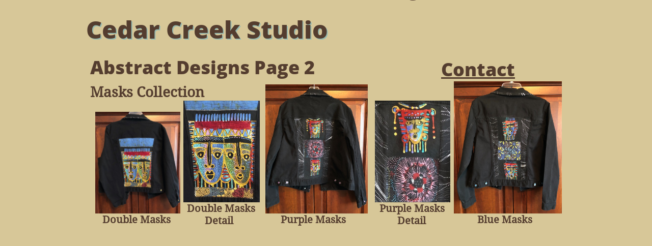

--- FILE ---
content_type: text/html
request_url: https://www.cedarcreekstudioaz.com/abstract-designs-page-2
body_size: 21545
content:
<!DOCTYPE html PUBLIC "-//W3C//DTD XHTML 1.0 Transitional//EN" "http://www.w3.org/TR/xhtml1/DTD/xhtml1-transitional.dtd">
<html xmlns="http://www.w3.org/1999/xhtml">
<head>
<title>Abstract Designs Page 2</title>
<meta http-equiv="Content-Type" content="text/html; charset=utf-8"/>
<meta http-equiv="X-UA-Compatible" content="IE=edge">
<meta name="SKYPE_TOOLBAR" content="SKYPE_TOOLBAR_PARSER_COMPATIBLE"/>
<meta name="HandheldFriendly" content="True" />
<meta name="MobileOptimized" content="1024" />
<meta name="viewport" content="width=1024" /> 
<meta name="twitter:card" content="summary"/>
<meta property="og:image" content="https://storage.googleapis.com/wzsitethumbnails/site-44221200/800x500.jpg"/>
<meta property="og:image:width" content="800"/>
<meta property="og:image:height" content="500"/>

<script type="text/javascript">
var _fc;window.getInsights=function(a,b){_fc||(_fc=a,a=null),window.AMInsights?(_fc&&(_fc(window.AMInsights),_fc=null),a&&a(window.AMInsights)):(b=b||25,setTimeout(function(){window.getInsights(a,2*b)},b))};
</script>
<script type="text/javascript" src="https://assets.mywebsitebuilder.com/assets/t.js?brand=SiteBuilder&v=g-202507311507277730" async></script>
<script type="text/javascript">
window.getInsights(function(insights){insights.init('af5dde84-bc9f-431f-bf26-617900423b8b');});
</script>

<link rel='stylesheet' type='text/css' href='https://components.mywebsitebuilder.com/g-202507311507277730/viewer-sitebuilder/viewer.css'/>

<script type='text/javascript'>
var PageData = {"baseAddress":"www.cedarcreekstudioaz.com","ServicesBasePath":"","isTablet":false,"siteSettings":{"doneFirstPublish":"true","enableColumnsGrid":"false","isFirstMobileUse":"true","showAlwaysColumnsGrid":"false"},"defaultAjaxPageID":"id1567625135710","PageNotFound":false};
var Global = {"FacebookAppID":null,"IsMobileView":false,"IsTabletView":false,"IsMobileClient":false,"CloudflareOptions":6,"SiteID":44221200};
var SiteInformation = {"groupId":44221200,"isPublished":false,"limitations":{"video":{"limitation":{"isLimited":true},"dialog":{"isDiscount":false}},"pages":{"limitation":{"isLimited":true},"dialog":{"isDiscount":false}},"ecommerce":{"limitation":{"isLimited":true},"dialog":{"isDiscount":false}},"publish":{"limitation":{"isLimited":true},"dialog":{"isDiscount":false}},"stats":{"limitation":{"isLimited":false},"dialog":{"isDiscount":false}},"storage":{"limitation":{"isLimited":true},"dialog":{"isDiscount":false}},"file":{"limitation":{"isLimited":true},"dialog":{"isDiscount":false}},"premium":{"limitation":{"isLimited":false},"dialog":{"isDiscount":false}},"mobile":{"limitation":{"isLimited":true},"dialog":{"isDiscount":false}},"newSites":{"limitation":{"isLimited":true},"dialog":{"isDiscount":false}},"favicon":{"limitation":{"isLimited":true},"dialog":{"isDiscount":false}},"embedded":{"limitation":{"isLimited":true},"dialog":{"isDiscount":false}},"bannerFeature":{"limitation":{"isLimited":false},"dialog":{"isDiscount":false},"iframeUrl":"https://components.mywebsitebuilder.com/sitebuilder/freebanner.html","iframeHeight":"66px"},"history":{"limitation":{"isLimited":true},"dialog":{"isDiscount":false}},"posts":{"limitation":{"isLimited":true},"dialog":{"isDiscount":false}},"hdvideo":{"limitation":{"isLimited":true},"dialog":{"isDiscount":false}},"totalPages":{"limitation":{"isLimited":true},"dialog":{"isDiscount":false}},"advancedStats":{"limitation":{"isLimited":false},"dialog":{"isDiscount":false}},"form":{"limitation":{"isLimited":true},"dialog":{"isDiscount":false}}},"isPremium":true,"isSaved":false,"siteType":0,"isTemplate":false,"baseVersion":"81661820","isFirstSiteVersion":false,"hasSites":false,"storeInformation":{},"appMarketInformation":{}};
var Settings = {"UserStorageUrlsMap":{"2":"https://wzukusers.blob.core.windows.net/user-{0}/","6":"https://storage.googleapis.com/wzukusers/user-{0}/","61":"https://storage.googleapis.com/wzukusers/user-{0}/","100":"https://storage.googleapis.com/te-hosted-sites/user-{0}/","105":"https://storage.googleapis.com/te-sitey-sites/user-{0}/","103":"https://storage.googleapis.com/te-websitebuilder-sites/user-{0}/","102":"https://storage.googleapis.com/te-sitelio-sites/user-{0}/","106":"https://storage.googleapis.com/te-sitebuilder-sites/user-{0}/"},"WebzaiStorageUrlsMap":{"2":"https://wzuk.blob.core.windows.net/assets/","6":"https://storage.googleapis.com/wzuk/assets/","61":"https://storage.googleapis.com/wzuk/assets/"},"InsightsTrackerUrl":"https://assets.mywebsitebuilder.com/assets","GoogleMapsApiKey":"AIzaSyB0Y_Se6ML5I_sabSoSyMg004wY1XUoBaY","RecaptchaSiteKey":"6LeezEMUAAAAABxJKN1gbtMmzRN6C2CfFD1E6r0U","StaticContentUrl":"https://webzaidev.blob.core.windows.net/","ServiceAddress":"https://editor.sitebuilder.com/","ApplicationRoot":"https://components.mywebsitebuilder.com/g-202507311507277730","Brand":6,"ApplicationDomain":"sitebuilder.com","YoutubeApiKey":"","InstagramClientId":"483843269120637","AppsIframeRoot":"https://components.mywebsitebuilder.com","AppVersion":"g-202507311507277730","DevelopmentMode":"","ServiceEndpoints":{"Store":{"EmbedApi":"https://embed.sitebuilder.com/dist/src/","PublicApi":"https://store-api.sitebuilder.com/v1/"},"Storage":null},"ImageProxy":"https://images.builderservices.io/s/?","DataProxy":"https://data.mywebsitebuilder.com","IsApiPartner":false,"BrandName":"SiteBuilder","RaygunSettings":null,"FreeBannerUrl":"https://components.mywebsitebuilder.com/sitebuilder/freebanner.html"};

</script>
<script src='https://components.mywebsitebuilder.com/g-202507311507277730/viewer/viewer.js' type='text/javascript'></script>

<script src='https://storage.googleapis.com/te-sitebuilder-sites/user-25966772/sites/44221200/583e0ab966492LFKAV3B/b8d2d25d4be7477f8f4f63683a3bb2e2.js?1765123453' type='text/javascript'></script>
<script src='https://storage.googleapis.com/te-sitebuilder-sites/user-25966772/sites/44221200/583e0ab966492LFKAV3B/457b58b4a5394acd9a6752fdb1d2ac06.js?1765123453' type='text/javascript'></script>
<script src='https://storage.googleapis.com/te-sitebuilder-sites/user-25966772/sites/44221200/583e0ab966492LFKAV3B/e43013ccf1714bafae36456b6653c0a4.js?1765123453' type='text/javascript'></script>
<script type='text/javascript'>
var SiteFilesMap = {"page-id1343569893637":"https://storage.googleapis.com/te-sitebuilder-sites/user-25966772/sites/44221200/583e0ab966492LFKAV3B/d1982c0b0af34fe995b2299b3e196604.js","page-1377530235180":"https://storage.googleapis.com/te-sitebuilder-sites/user-25966772/sites/44221200/583e0ab966492LFKAV3B/1c3edf3db1ab4f47941d8f4cf092d253.js","page-1377530253053":"https://storage.googleapis.com/te-sitebuilder-sites/user-25966772/sites/44221200/583e0ab966492LFKAV3B/6cad1e00b77a40e2ab3a572c56b7aa88.js","page-1377530262231":"https://storage.googleapis.com/te-sitebuilder-sites/user-25966772/sites/44221200/583e0ab966492LFKAV3B/ac01ba8e7d8c4e6da03c7b2d753fbf59.js","page-id1480462165493":"https://storage.googleapis.com/te-sitebuilder-sites/user-25966772/sites/44221200/583e0ab966492LFKAV3B/5IqgNODr54K1TIIeV5Vc.js","page-id1480462530553":"https://storage.googleapis.com/te-sitebuilder-sites/user-25966772/sites/44221200/583e0ab966492LFKAV3B/DdhU7qeI18E4qz3zdtjI.js","page-id1480677679715":"https://storage.googleapis.com/te-sitebuilder-sites/user-25966772/sites/44221200/583e0ab966492LFKAV3B/d98a2f3708a844d9854e4f495fcb1644.js","page-id1480678796655":"https://storage.googleapis.com/te-sitebuilder-sites/user-25966772/sites/44221200/583e0ab966492LFKAV3B/EjQuvnXoSec1lEOGijzG.js","page-id1480680147625":"https://storage.googleapis.com/te-sitebuilder-sites/user-25966772/sites/44221200/583e0ab966492LFKAV3B/1jVONXVNrbOeou8mpZOR.js","page-id1480680288293":"https://storage.googleapis.com/te-sitebuilder-sites/user-25966772/sites/44221200/583e0ab966492LFKAV3B/PiJqWtw3cUodek21hXOI.js","page-id1480999861972":"https://storage.googleapis.com/te-sitebuilder-sites/user-25966772/sites/44221200/583e0ab966492LFKAV3B/8DXx86Ty6HpW09mWCSZO.js","page-id1481001043787":"https://storage.googleapis.com/te-sitebuilder-sites/user-25966772/sites/44221200/583e0ab966492LFKAV3B/Mo10I3101QJauGHDNAbT.js","page-id1481002184465":"https://storage.googleapis.com/te-sitebuilder-sites/user-25966772/sites/44221200/583e0ab966492LFKAV3B/7860185908334de2bcb738e997d1fc61.js","page-id1481002403942":"https://storage.googleapis.com/te-sitebuilder-sites/user-25966772/sites/44221200/583e0ab966492LFKAV3B/590e41ebc29e48deaa6daec67c210262.js","page-id1481003016784":"https://storage.googleapis.com/te-sitebuilder-sites/user-25966772/sites/44221200/583e0ab966492LFKAV3B/a68DOUBmUzeHdJuqvOoc.js","page-id1481003231337":"https://storage.googleapis.com/te-sitebuilder-sites/user-25966772/sites/44221200/583e0ab966492LFKAV3B/5WV9s54ONfzXmHBaBcxv.js","page-id1481003833797":"https://storage.googleapis.com/te-sitebuilder-sites/user-25966772/sites/44221200/583e0ab966492LFKAV3B/MLcZvHp0wOcBK8LddP10.js","page-id1481115443568":"https://storage.googleapis.com/te-sitebuilder-sites/user-25966772/sites/44221200/583e0ab966492LFKAV3B/5AYrhzCTM9oyVBxqjXrP.js","page-id1481117014842":"https://storage.googleapis.com/te-sitebuilder-sites/user-25966772/sites/44221200/583e0ab966492LFKAV3B/MKD6VmtQetaMBarvMUtH.js","page-id1481117045346":"https://storage.googleapis.com/te-sitebuilder-sites/user-25966772/sites/44221200/583e0ab966492LFKAV3B/CWU2PC4O91RDtccntE8H.js","page-id1481117143365":"https://storage.googleapis.com/te-sitebuilder-sites/user-25966772/sites/44221200/583e0ab966492LFKAV3B/d0egZ7p9vAx7ws9l5eae.js","page-id1481138074007":"https://storage.googleapis.com/te-sitebuilder-sites/user-25966772/sites/44221200/583e0ab966492LFKAV3B/g2SKe57HJfpWfEdeLCnh.js","page-id1481140487783":"https://storage.googleapis.com/te-sitebuilder-sites/user-25966772/sites/44221200/583e0ab966492LFKAV3B/dVoJoy5tNfI3hBNwGVdq.js","page-id1481140800167":"https://storage.googleapis.com/te-sitebuilder-sites/user-25966772/sites/44221200/583e0ab966492LFKAV3B/aDnphAE3d2kqYJamifQ5.js","page-id1481141334301":"https://storage.googleapis.com/te-sitebuilder-sites/user-25966772/sites/44221200/583e0ab966492LFKAV3B/XixweZEBiCIgnCUkCUFo.js","page-id1481141821366":"https://storage.googleapis.com/te-sitebuilder-sites/user-25966772/sites/44221200/583e0ab966492LFKAV3B/9OU7y4uQkkVOU5B42UWV.js","page-id1481533453544":"https://storage.googleapis.com/te-sitebuilder-sites/user-25966772/sites/44221200/583e0ab966492LFKAV3B/fj3eigCDJTuGb1dp0R1j.js","page-id1481533647477":"https://storage.googleapis.com/te-sitebuilder-sites/user-25966772/sites/44221200/583e0ab966492LFKAV3B/tJzRmtbYoQnEaqSsGu5p.js","page-id1481533790953":"https://storage.googleapis.com/te-sitebuilder-sites/user-25966772/sites/44221200/583e0ab966492LFKAV3B/nA6yCjYDaZWEJww6ZH4o.js","page-id1481534024990":"https://storage.googleapis.com/te-sitebuilder-sites/user-25966772/sites/44221200/583e0ab966492LFKAV3B/xr2ISUayogYMR4ltok7z.js","page-id1481534263833":"https://storage.googleapis.com/te-sitebuilder-sites/user-25966772/sites/44221200/583e0ab966492LFKAV3B/V6wQu5jOoDNsZJfm82em.js","page-id1481537080870":"https://storage.googleapis.com/te-sitebuilder-sites/user-25966772/sites/44221200/583e0ab966492LFKAV3B/866ZbstzMB86Fmag5kQx.js","page-id1481563012239":"https://storage.googleapis.com/te-sitebuilder-sites/user-25966772/sites/44221200/583e0ab966492LFKAV3B/yPwfQdOL5W5e2ceeEINq.js","page-id1481563288206":"https://storage.googleapis.com/te-sitebuilder-sites/user-25966772/sites/44221200/583e0ab966492LFKAV3B/jWwZiGfo16VzVrPMFDxL.js","page-id1481570442796":"https://storage.googleapis.com/te-sitebuilder-sites/user-25966772/sites/44221200/583e0ab966492LFKAV3B/ADZDQdRuVFVfBsfU9uia.js","page-id1481653267008":"https://storage.googleapis.com/te-sitebuilder-sites/user-25966772/sites/44221200/583e0ab966492LFKAV3B/BeKwGzildQ6Ou6rkkiPg.js","page-id1483130803378":"https://storage.googleapis.com/te-sitebuilder-sites/user-25966772/sites/44221200/583e0ab966492LFKAV3B/YLvzdKtnfMxQ0inHSG26.js","page-id1483135602138":"https://storage.googleapis.com/te-sitebuilder-sites/user-25966772/sites/44221200/583e0ab966492LFKAV3B/x9U1glmADbQCXmba7Fxm.js","page-id1484155434239":"https://storage.googleapis.com/te-sitebuilder-sites/user-25966772/sites/44221200/583e0ab966492LFKAV3B/s5dtoBaghdmOngPDBcef.js","page-id1484161630707":"https://storage.googleapis.com/te-sitebuilder-sites/user-25966772/sites/44221200/583e0ab966492LFKAV3B/n4Rkr3vyJ3Ub98FxJPN0.js","page-id1485625110533":"https://storage.googleapis.com/te-sitebuilder-sites/user-25966772/sites/44221200/583e0ab966492LFKAV3B/5efe2dfa77f5408baab89d37547448c0.js","page-id1485625206160":"https://storage.googleapis.com/te-sitebuilder-sites/user-25966772/sites/44221200/583e0ab966492LFKAV3B/vOMfEKuYHTCv0sUIQKqy.js","page-id1485625942044":"https://storage.googleapis.com/te-sitebuilder-sites/user-25966772/sites/44221200/583e0ab966492LFKAV3B/q4RxKnGycKAGrFcnVXWY.js","page-id1485626890336":"https://storage.googleapis.com/te-sitebuilder-sites/user-25966772/sites/44221200/583e0ab966492LFKAV3B/ZRAwZhNXNj5eoWM8ksHx.js","page-id1485627507552":"https://storage.googleapis.com/te-sitebuilder-sites/user-25966772/sites/44221200/583e0ab966492LFKAV3B/dheFXq2SoYRnQrTQIHNw.js","page-id1485628477348":"https://storage.googleapis.com/te-sitebuilder-sites/user-25966772/sites/44221200/583e0ab966492LFKAV3B/1TLpQxxa0fIewWTumVmK.js","page-id1492185957884":"https://storage.googleapis.com/te-sitebuilder-sites/user-25966772/sites/44221200/583e0ab966492LFKAV3B/06aa51a25d0e440898a00e015ab5e6ff.js","page-id1493564186626":"https://storage.googleapis.com/te-sitebuilder-sites/user-25966772/sites/44221200/583e0ab966492LFKAV3B/349fc4199b4c461384ecbf8dd00e7f17.js","page-id1495214598089":"https://storage.googleapis.com/te-sitebuilder-sites/user-25966772/sites/44221200/583e0ab966492LFKAV3B/66e4ce30e53b4765a452e226b907f7cc.js","page-id1495214969048":"https://storage.googleapis.com/te-sitebuilder-sites/user-25966772/sites/44221200/583e0ab966492LFKAV3B/VYu9QQW0DeMwC08vjzsE.js","page-id1495215903422":"https://storage.googleapis.com/te-sitebuilder-sites/user-25966772/sites/44221200/583e0ab966492LFKAV3B/m668rtNFjBOyl0KacVz2.js","page-id1495377800457":"https://storage.googleapis.com/te-sitebuilder-sites/user-25966772/sites/44221200/583e0ab966492LFKAV3B/MMW7DdD7shhtcQ7q8UPb.js","page-id1503503565845":"https://storage.googleapis.com/te-sitebuilder-sites/user-25966772/sites/44221200/583e0ab966492LFKAV3B/bb9ddd0ecef64cd285e5713f02f3517d.js","page-id1503590916850":"https://storage.googleapis.com/te-sitebuilder-sites/user-25966772/sites/44221200/583e0ab966492LFKAV3B/d8d2bad65f074d788e1d77acb5b5bfce.js","page-id1507070427947":"https://storage.googleapis.com/te-sitebuilder-sites/user-25966772/sites/44221200/583e0ab966492LFKAV3B/3trcm2NOwnLwQGoEFpCC.js","page-id1507390777522":"https://storage.googleapis.com/te-sitebuilder-sites/user-25966772/sites/44221200/583e0ab966492LFKAV3B/GgtRoQS6UM6QKBZAsWB5.js","page-id1507659293319":"https://storage.googleapis.com/te-sitebuilder-sites/user-25966772/sites/44221200/583e0ab966492LFKAV3B/s07K4H5fvFtAjnJLGaof.js","page-id1513359607873":"https://storage.googleapis.com/te-sitebuilder-sites/user-25966772/sites/44221200/583e0ab966492LFKAV3B/4bkOwQVlGLxtvCVwQcXT.js","page-id1513360480529":"https://storage.googleapis.com/te-sitebuilder-sites/user-25966772/sites/44221200/583e0ab966492LFKAV3B/VCJiUVmMGxlc6rDFnIAh.js","page-id1513785581854":"https://storage.googleapis.com/te-sitebuilder-sites/user-25966772/sites/44221200/583e0ab966492LFKAV3B/uFWds2obEovHAz7HKowW.js","page-id1515383782532":"https://storage.googleapis.com/te-sitebuilder-sites/user-25966772/sites/44221200/583e0ab966492LFKAV3B/CjNHU6zBtIQdZxhZbeoH.js","page-id1515384348216":"https://storage.googleapis.com/te-sitebuilder-sites/user-25966772/sites/44221200/583e0ab966492LFKAV3B/XZX1ZlC24bUA3fJF8KYJ.js","page-id1520207761632":"https://storage.googleapis.com/te-sitebuilder-sites/user-25966772/sites/44221200/583e0ab966492LFKAV3B/555eb6776f2b4b2aa38b3b61b683073c.js","page-id1520208434934":"https://storage.googleapis.com/te-sitebuilder-sites/user-25966772/sites/44221200/583e0ab966492LFKAV3B/86mlGZE9UHFchp2tjwWj.js","page-id1520208888384":"https://storage.googleapis.com/te-sitebuilder-sites/user-25966772/sites/44221200/583e0ab966492LFKAV3B/a54b24def66c4bc4baf5c4db07534809.js","page-id1520209611772":"https://storage.googleapis.com/te-sitebuilder-sites/user-25966772/sites/44221200/583e0ab966492LFKAV3B/e491e0a1760247ecbb2e3f816804a693.js","page-id1523118746087":"https://storage.googleapis.com/te-sitebuilder-sites/user-25966772/sites/44221200/583e0ab966492LFKAV3B/SYWbug92nF5Itrd7yUBD.js","page-id1531348621009":"https://storage.googleapis.com/te-sitebuilder-sites/user-25966772/sites/44221200/583e0ab966492LFKAV3B/2JT0TSgJrf5ipTq4WuyD.js","page-id1531348707114":"https://storage.googleapis.com/te-sitebuilder-sites/user-25966772/sites/44221200/583e0ab966492LFKAV3B/f2910b9046d545828ef56bebe0122dde.js","page-id1531349372556":"https://storage.googleapis.com/te-sitebuilder-sites/user-25966772/sites/44221200/583e0ab966492LFKAV3B/82WyVnCRRavV3YORYRey.js","page-id1531349721791":"https://storage.googleapis.com/te-sitebuilder-sites/user-25966772/sites/44221200/583e0ab966492LFKAV3B/Ifdjzp9ITtZObQrJUzUx.js","page-id1531350160189":"https://storage.googleapis.com/te-sitebuilder-sites/user-25966772/sites/44221200/583e0ab966492LFKAV3B/uuVMY1UlonGffSuwZ4EB.js","page-id1531350737874":"https://storage.googleapis.com/te-sitebuilder-sites/user-25966772/sites/44221200/583e0ab966492LFKAV3B/b1eb88dbbe1f46f284afa5314ca3e4ee.js","page-id1531351020370":"https://storage.googleapis.com/te-sitebuilder-sites/user-25966772/sites/44221200/583e0ab966492LFKAV3B/7jNgafFU6VKoqT9Ua8r7.js","page-id1531351485287":"https://storage.googleapis.com/te-sitebuilder-sites/user-25966772/sites/44221200/583e0ab966492LFKAV3B/FGVmzbU4mhjvTa81MTgn.js","page-id1531352077990":"https://storage.googleapis.com/te-sitebuilder-sites/user-25966772/sites/44221200/583e0ab966492LFKAV3B/uNvbKwa1nBiHG8iuivl2.js","page-id1534866783951":"https://storage.googleapis.com/te-sitebuilder-sites/user-25966772/sites/44221200/583e0ab966492LFKAV3B/c99b18e3073543dd952b79d91d604048.js","page-id1534868754228":"https://storage.googleapis.com/te-sitebuilder-sites/user-25966772/sites/44221200/583e0ab966492LFKAV3B/f495a768eb03417aa0ac4d1f5114aa5d.js","page-id1540737276879":"https://storage.googleapis.com/te-sitebuilder-sites/user-25966772/sites/44221200/583e0ab966492LFKAV3B/19de7829ae3b40708971cc2aade3b32c.js","page-id1541178718852":"https://storage.googleapis.com/te-sitebuilder-sites/user-25966772/sites/44221200/583e0ab966492LFKAV3B/576864808f974e6fa77d49101d03fc16.js","page-id1541344424962":"https://storage.googleapis.com/te-sitebuilder-sites/user-25966772/sites/44221200/583e0ab966492LFKAV3B/1fbd54d6149f4790914d33d34077ddf7.js","page-id1543166950578":"https://storage.googleapis.com/te-sitebuilder-sites/user-25966772/sites/44221200/583e0ab966492LFKAV3B/d1b09fa513194245b9c6cffcf431fcaf.js","page-id1543167205680":"https://storage.googleapis.com/te-sitebuilder-sites/user-25966772/sites/44221200/583e0ab966492LFKAV3B/ffb7506e2a764aad81a6029c64b8dfaa.js","page-id1543276546231":"https://storage.googleapis.com/te-sitebuilder-sites/user-25966772/sites/44221200/583e0ab966492LFKAV3B/671dfd6151e1454ca2923038b1030eec.js","page-id1543277125385":"https://storage.googleapis.com/te-sitebuilder-sites/user-25966772/sites/44221200/583e0ab966492LFKAV3B/170004d1f4914179a230facca7efae96.js","page-id1546897615326":"https://storage.googleapis.com/te-sitebuilder-sites/user-25966772/sites/44221200/583e0ab966492LFKAV3B/65f7b5541fdd470ca00d7d49f47c33b8.js","page-id1548194464968":"https://storage.googleapis.com/te-sitebuilder-sites/user-25966772/sites/44221200/583e0ab966492LFKAV3B/023e5cb0c4704907be3d9a45c1bc209f.js","page-id1551054785094":"https://storage.googleapis.com/te-sitebuilder-sites/user-25966772/sites/44221200/583e0ab966492LFKAV3B/a8641f4a318349a3a4c74c41254ca9d7.js","page-id1551057396668":"https://storage.googleapis.com/te-sitebuilder-sites/user-25966772/sites/44221200/583e0ab966492LFKAV3B/3ef0255654d14dcdad05ababb7d801d5.js","page-id1551460423798":"https://storage.googleapis.com/te-sitebuilder-sites/user-25966772/sites/44221200/583e0ab966492LFKAV3B/29bad84947c24ecc92756571d2aba779.js","page-id1551542018209":"https://storage.googleapis.com/te-sitebuilder-sites/user-25966772/sites/44221200/583e0ab966492LFKAV3B/497015caea3d43038cb9ef32e118fdc5.js","page-id1551629755967":"https://storage.googleapis.com/te-sitebuilder-sites/user-25966772/sites/44221200/583e0ab966492LFKAV3B/737e3cd8203146fcbf5d2aedcaf841f4.js","page-id1552157865252":"https://storage.googleapis.com/te-sitebuilder-sites/user-25966772/sites/44221200/583e0ab966492LFKAV3B/0b1eb0a04c424522be2cf8d49217f945.js","page-id1552181326204":"https://storage.googleapis.com/te-sitebuilder-sites/user-25966772/sites/44221200/583e0ab966492LFKAV3B/dffc13c10fee4271808ea2b13769462e.js","page-id1553473992854":"https://storage.googleapis.com/te-sitebuilder-sites/user-25966772/sites/44221200/583e0ab966492LFKAV3B/d0368ab7252949c88495d986a5141dd2.js","page-id1554317065237":"https://storage.googleapis.com/te-sitebuilder-sites/user-25966772/sites/44221200/583e0ab966492LFKAV3B/9f79e12725b541929f56277af819a31d.js","page-id1554317787000":"https://storage.googleapis.com/te-sitebuilder-sites/user-25966772/sites/44221200/583e0ab966492LFKAV3B/2JaSHsIjr6hkf2biN4ni.js","page-id1556424902972":"https://storage.googleapis.com/te-sitebuilder-sites/user-25966772/sites/44221200/583e0ab966492LFKAV3B/71c664fcafb94810b2a84d0bf667727f.js","page-id1558821502918":"https://storage.googleapis.com/te-sitebuilder-sites/user-25966772/sites/44221200/583e0ab966492LFKAV3B/f1f7efbbdc604b2384361f01b8e24276.js","page-id1560522656794":"https://storage.googleapis.com/te-sitebuilder-sites/user-25966772/sites/44221200/583e0ab966492LFKAV3B/0dc6a27588c64aa8b7a8c7f93dd7c704.js","page-id1565275678575":"https://storage.googleapis.com/te-sitebuilder-sites/user-25966772/sites/44221200/583e0ab966492LFKAV3B/1f95a157ca274deb8506a026279f1260.js","page-id1567625135710":"https://storage.googleapis.com/te-sitebuilder-sites/user-25966772/sites/44221200/583e0ab966492LFKAV3B/457b58b4a5394acd9a6752fdb1d2ac06.js","page-id1579887063593":"https://storage.googleapis.com/te-sitebuilder-sites/user-25966772/sites/44221200/583e0ab966492LFKAV3B/05597cc2fd69480c84620348b203097a.js","page-id1580443285391":"https://storage.googleapis.com/te-sitebuilder-sites/user-25966772/sites/44221200/583e0ab966492LFKAV3B/75587cbb112b4c6c8da87eb723d11a50.js","page-id1581022392137":"https://storage.googleapis.com/te-sitebuilder-sites/user-25966772/sites/44221200/583e0ab966492LFKAV3B/69515898c6fe4e49bafb22b44e84c19a.js","page-id1583280738529":"https://storage.googleapis.com/te-sitebuilder-sites/user-25966772/sites/44221200/583e0ab966492LFKAV3B/d718bfbc25ba4bd3b2f21d8509b31029.js","page-id1583471719192":"https://storage.googleapis.com/te-sitebuilder-sites/user-25966772/sites/44221200/583e0ab966492LFKAV3B/e81969951e2a47cdaabda69c93635dcf.js","page-id1584550322198":"https://storage.googleapis.com/te-sitebuilder-sites/user-25966772/sites/44221200/583e0ab966492LFKAV3B/179a116256574c98a249a63fe08f05e8.js","page-id1584923946044":"https://storage.googleapis.com/te-sitebuilder-sites/user-25966772/sites/44221200/583e0ab966492LFKAV3B/51ff3b6776814a7a91016f229f4e8ba6.js","page-id1589061801340":"https://storage.googleapis.com/te-sitebuilder-sites/user-25966772/sites/44221200/583e0ab966492LFKAV3B/eac41d3f24b4438c9389ff79e979b4e7.js","page-id1592760098708":"https://storage.googleapis.com/te-sitebuilder-sites/user-25966772/sites/44221200/583e0ab966492LFKAV3B/8bf5e814dcab480fbc607c0b975eb0a2.js","page-id1593708042908":"https://storage.googleapis.com/te-sitebuilder-sites/user-25966772/sites/44221200/583e0ab966492LFKAV3B/60dbc8e97b4d4796b73d91b074ee6348.js","page-id1593872464703":"https://storage.googleapis.com/te-sitebuilder-sites/user-25966772/sites/44221200/583e0ab966492LFKAV3B/5d9cf4707a0c4819b8460dc080898035.js","page-id1593966504669":"https://storage.googleapis.com/te-sitebuilder-sites/user-25966772/sites/44221200/583e0ab966492LFKAV3B/934f476e3b7e4d46aacfe6721c19eacc.js","page-id1593967056467":"https://storage.googleapis.com/te-sitebuilder-sites/user-25966772/sites/44221200/583e0ab966492LFKAV3B/5fc8683df77d499cb077dc3c5ccb5c1d.js","page-id1593967301384":"https://storage.googleapis.com/te-sitebuilder-sites/user-25966772/sites/44221200/583e0ab966492LFKAV3B/96a13260b51d4b7f9ae9bfa79623895b.js","page-id1593967322003":"https://storage.googleapis.com/te-sitebuilder-sites/user-25966772/sites/44221200/583e0ab966492LFKAV3B/f75f988df4c140e9810cd48eaab049f4.js","page-id1594567138988":"https://storage.googleapis.com/te-sitebuilder-sites/user-25966772/sites/44221200/583e0ab966492LFKAV3B/76e0ffa9288046c589764ef6d41a4d40.js","page-id1594948977435":"https://storage.googleapis.com/te-sitebuilder-sites/user-25966772/sites/44221200/583e0ab966492LFKAV3B/9fd847b028494742a854d7992fb32e73.js","page-id1595350746676":"https://storage.googleapis.com/te-sitebuilder-sites/user-25966772/sites/44221200/583e0ab966492LFKAV3B/7dfb65b9b2034aeaa3b3728492a45b40.js","page-id1606147388164":"https://storage.googleapis.com/te-sitebuilder-sites/user-25966772/sites/44221200/583e0ab966492LFKAV3B/096e939663a549538c859edd13721457.js","page-id1606240876838":"https://storage.googleapis.com/te-sitebuilder-sites/user-25966772/sites/44221200/583e0ab966492LFKAV3B/c1f511cb7dab49bb823f2cbf0a24842b.js","page-id1608488764607":"https://storage.googleapis.com/te-sitebuilder-sites/user-25966772/sites/44221200/583e0ab966492LFKAV3B/c1973a9d69364d6e95e4b837f1f08a49.js","page-id1608489123672":"https://storage.googleapis.com/te-sitebuilder-sites/user-25966772/sites/44221200/583e0ab966492LFKAV3B/e89e7e9f6f01460a83de7b94bc1d82c0.js","page-id1608590704780":"https://storage.googleapis.com/te-sitebuilder-sites/user-25966772/sites/44221200/583e0ab966492LFKAV3B/db602571876a4d90b808582a2d1a9eac.js","page-id1608590817300":"https://storage.googleapis.com/te-sitebuilder-sites/user-25966772/sites/44221200/583e0ab966492LFKAV3B/a2ec43481b614e368fadbd3473451afb.js","page-id1608590869007":"https://storage.googleapis.com/te-sitebuilder-sites/user-25966772/sites/44221200/583e0ab966492LFKAV3B/0242d8b5ebc74828baea5f21bce6f7da.js","page-id1608590952578":"https://storage.googleapis.com/te-sitebuilder-sites/user-25966772/sites/44221200/583e0ab966492LFKAV3B/fb13dd9ac8884f63a8179f4c12d1a782.js","page-id1608591018686":"https://storage.googleapis.com/te-sitebuilder-sites/user-25966772/sites/44221200/583e0ab966492LFKAV3B/7becc69dc3b94d99b21ae4eb3bf7dee4.js","page-id1608594041442":"https://storage.googleapis.com/te-sitebuilder-sites/user-25966772/sites/44221200/583e0ab966492LFKAV3B/2400b574a9354d379f4c1a25bbd739c8.js","page-id1608594267387":"https://storage.googleapis.com/te-sitebuilder-sites/user-25966772/sites/44221200/583e0ab966492LFKAV3B/1ea65a61b9b249cc9f3c0ad02b960c92.js","page-id1608594549361":"https://storage.googleapis.com/te-sitebuilder-sites/user-25966772/sites/44221200/583e0ab966492LFKAV3B/ab73ebfc98cf4538b2177098936c81d6.js","page-id1608654249623":"https://storage.googleapis.com/te-sitebuilder-sites/user-25966772/sites/44221200/583e0ab966492LFKAV3B/235edeaa7a174dfba4232da914390426.js","page-id1608654439704":"https://storage.googleapis.com/te-sitebuilder-sites/user-25966772/sites/44221200/583e0ab966492LFKAV3B/6c6c19573349498fb197dc1b17bf073b.js","page-id1608654825447":"https://storage.googleapis.com/te-sitebuilder-sites/user-25966772/sites/44221200/583e0ab966492LFKAV3B/b10c3e41f00a46bbbdc69b319dee473d.js","page-id1608655535740":"https://storage.googleapis.com/te-sitebuilder-sites/user-25966772/sites/44221200/583e0ab966492LFKAV3B/1e573806a8db4cf7a2f6de880f4c5a93.js","page-id1608656274682":"https://storage.googleapis.com/te-sitebuilder-sites/user-25966772/sites/44221200/583e0ab966492LFKAV3B/5ca72e28ecd74b408cd230717e008c60.js","page-id1608656434325":"https://storage.googleapis.com/te-sitebuilder-sites/user-25966772/sites/44221200/583e0ab966492LFKAV3B/08a9122ee95b4864b7b68fa6688f0f9c.js","page-id1608656688146":"https://storage.googleapis.com/te-sitebuilder-sites/user-25966772/sites/44221200/583e0ab966492LFKAV3B/60838f75a40048cbb9efae27887720f1.js","page-id1608657167031":"https://storage.googleapis.com/te-sitebuilder-sites/user-25966772/sites/44221200/583e0ab966492LFKAV3B/e9825cc8446840f7bc3ce3e347d81690.js","page-id1608657302210":"https://storage.googleapis.com/te-sitebuilder-sites/user-25966772/sites/44221200/583e0ab966492LFKAV3B/c600e9ce041141b4b4b419d3e5d8ae69.js","page-id1608657630084":"https://storage.googleapis.com/te-sitebuilder-sites/user-25966772/sites/44221200/583e0ab966492LFKAV3B/adffb42a5d184028a44d9b3f18e4f3fd.js","page-id1608659469846":"https://storage.googleapis.com/te-sitebuilder-sites/user-25966772/sites/44221200/583e0ab966492LFKAV3B/1f60b2bb543a401ba1fa1c3113c411cc.js","page-id1608659594474":"https://storage.googleapis.com/te-sitebuilder-sites/user-25966772/sites/44221200/583e0ab966492LFKAV3B/54cc09a65766430db2e90b94da02b4fc.js","page-id1608663078715":"https://storage.googleapis.com/te-sitebuilder-sites/user-25966772/sites/44221200/583e0ab966492LFKAV3B/056c8dfc005545048f67dd6bb2e972fa.js","page-id1608664830354":"https://storage.googleapis.com/te-sitebuilder-sites/user-25966772/sites/44221200/583e0ab966492LFKAV3B/a6df27a598bd461ea8eaebccc3c41712.js","page-id1608669302148":"https://storage.googleapis.com/te-sitebuilder-sites/user-25966772/sites/44221200/583e0ab966492LFKAV3B/0883242cdf3b4e58a69e215b2b4aa428.js","page-id1608669331832":"https://storage.googleapis.com/te-sitebuilder-sites/user-25966772/sites/44221200/583e0ab966492LFKAV3B/259bc5336acb4911946cf03e5a3d40bd.js","page-id1608669826547":"https://storage.googleapis.com/te-sitebuilder-sites/user-25966772/sites/44221200/583e0ab966492LFKAV3B/e77d53786f4e497396dd0d6197d139d5.js","page-id1608669954992":"https://storage.googleapis.com/te-sitebuilder-sites/user-25966772/sites/44221200/583e0ab966492LFKAV3B/afb4aab5f3324e479e013cf95e7942a3.js","page-id1608672696681":"https://storage.googleapis.com/te-sitebuilder-sites/user-25966772/sites/44221200/583e0ab966492LFKAV3B/ba6e6f168a714863b6fe62970000166f.js","page-id1608674866836":"https://storage.googleapis.com/te-sitebuilder-sites/user-25966772/sites/44221200/583e0ab966492LFKAV3B/2a2699d0764041cdb3a70b1a1c4fb47d.js","page-id1608674896266":"https://storage.googleapis.com/te-sitebuilder-sites/user-25966772/sites/44221200/583e0ab966492LFKAV3B/dec4a7e6379d485da855e3f0de4cde04.js","page-id1608675065546":"https://storage.googleapis.com/te-sitebuilder-sites/user-25966772/sites/44221200/583e0ab966492LFKAV3B/1503a60980494e8c804fc85c26f50411.js","page-id1608675592890":"https://storage.googleapis.com/te-sitebuilder-sites/user-25966772/sites/44221200/583e0ab966492LFKAV3B/11c5ff3653a64098897c9ca2a2f43499.js","page-id1608676848115":"https://storage.googleapis.com/te-sitebuilder-sites/user-25966772/sites/44221200/583e0ab966492LFKAV3B/2588cf5848bc488fb352a9852c05f552.js","page-id1608677206308":"https://storage.googleapis.com/te-sitebuilder-sites/user-25966772/sites/44221200/583e0ab966492LFKAV3B/32962309eca24d5eaad42b8e78a1a0bd.js","page-id1608677331330":"https://storage.googleapis.com/te-sitebuilder-sites/user-25966772/sites/44221200/583e0ab966492LFKAV3B/c5887c806dc34662929f1c9986c13f55.js","page-id1608678348735":"https://storage.googleapis.com/te-sitebuilder-sites/user-25966772/sites/44221200/583e0ab966492LFKAV3B/449522a1fb314cd285e330f31ef721f1.js","page-id1608679097444":"https://storage.googleapis.com/te-sitebuilder-sites/user-25966772/sites/44221200/583e0ab966492LFKAV3B/3eabc8498b3740d090a43c4dc2f19201.js","page-id1608701323523":"https://storage.googleapis.com/te-sitebuilder-sites/user-25966772/sites/44221200/583e0ab966492LFKAV3B/45987aab5768428eadb772e136cc9188.js","page-id1608701344216":"https://storage.googleapis.com/te-sitebuilder-sites/user-25966772/sites/44221200/583e0ab966492LFKAV3B/5cd511bf09cf44c69ff18faa9959fd1d.js","page-id1608701785874":"https://storage.googleapis.com/te-sitebuilder-sites/user-25966772/sites/44221200/583e0ab966492LFKAV3B/10a1cb140da046d59107c1a7783c2f11.js","page-id1608702488636":"https://storage.googleapis.com/te-sitebuilder-sites/user-25966772/sites/44221200/583e0ab966492LFKAV3B/dc8032e96d944d85808092f51c3b1441.js","page-id1608703182605":"https://storage.googleapis.com/te-sitebuilder-sites/user-25966772/sites/44221200/583e0ab966492LFKAV3B/a7b878731a9f46c180846c41b8e39e17.js","page-id1608703305492":"https://storage.googleapis.com/te-sitebuilder-sites/user-25966772/sites/44221200/583e0ab966492LFKAV3B/26c587229a874c8c98e6ff3b00eed709.js","page-id1608703399376":"https://storage.googleapis.com/te-sitebuilder-sites/user-25966772/sites/44221200/583e0ab966492LFKAV3B/19b521ec7abe4b388cb738b30f570fd5.js","page-id1608703616435":"https://storage.googleapis.com/te-sitebuilder-sites/user-25966772/sites/44221200/583e0ab966492LFKAV3B/de4f57080502458aa617a349a2b0285f.js","page-id1608703734433":"https://storage.googleapis.com/te-sitebuilder-sites/user-25966772/sites/44221200/583e0ab966492LFKAV3B/bde9f0fb7a714687ab605d0f4f75b01e.js","page-id1608704056987":"https://storage.googleapis.com/te-sitebuilder-sites/user-25966772/sites/44221200/583e0ab966492LFKAV3B/895e02c91d34435cb9c18962d041222e.js","page-id1608704339808":"https://storage.googleapis.com/te-sitebuilder-sites/user-25966772/sites/44221200/583e0ab966492LFKAV3B/4891cd7b4bf2438fa0fb86e902a6e0c1.js","page-id1608704444006":"https://storage.googleapis.com/te-sitebuilder-sites/user-25966772/sites/44221200/583e0ab966492LFKAV3B/660491cf60e04695b4579aebeafe2c2c.js","page-id1608741392903":"https://storage.googleapis.com/te-sitebuilder-sites/user-25966772/sites/44221200/583e0ab966492LFKAV3B/335da423ad2b4726a2b7234d6cdf3c48.js","page-id1608741407734":"https://storage.googleapis.com/te-sitebuilder-sites/user-25966772/sites/44221200/583e0ab966492LFKAV3B/40b28287fcaa4c098ba8d1af7064c013.js","page-id1608743718267":"https://storage.googleapis.com/te-sitebuilder-sites/user-25966772/sites/44221200/583e0ab966492LFKAV3B/5522e6b8fcd941308012bb41dd6a3921.js","page-id1608743798070":"https://storage.googleapis.com/te-sitebuilder-sites/user-25966772/sites/44221200/583e0ab966492LFKAV3B/90b270fbeeea4b2a930dfa4780c113bd.js","page-id1608745144956":"https://storage.googleapis.com/te-sitebuilder-sites/user-25966772/sites/44221200/583e0ab966492LFKAV3B/828fda2f8bf1445dbb58b68b112decd6.js","page-id1608745418744":"https://storage.googleapis.com/te-sitebuilder-sites/user-25966772/sites/44221200/583e0ab966492LFKAV3B/cbc878c164064e53bb98b35e141a73de.js","page-id1608745508257":"https://storage.googleapis.com/te-sitebuilder-sites/user-25966772/sites/44221200/583e0ab966492LFKAV3B/b63ce499dc65475792d06d8f0db61856.js","page-id1608745916912":"https://storage.googleapis.com/te-sitebuilder-sites/user-25966772/sites/44221200/583e0ab966492LFKAV3B/96b8f36484454a779b05981e0099f4ee.js","page-id1608745987405":"https://storage.googleapis.com/te-sitebuilder-sites/user-25966772/sites/44221200/583e0ab966492LFKAV3B/fa1c6257d9cb4f02ae26ebe63ffcd6ee.js","page-id1608746810216":"https://storage.googleapis.com/te-sitebuilder-sites/user-25966772/sites/44221200/583e0ab966492LFKAV3B/68936bc8da9c477497af24eb4e97165c.js","page-id1608746828261":"https://storage.googleapis.com/te-sitebuilder-sites/user-25966772/sites/44221200/583e0ab966492LFKAV3B/0ec06f04b66d4656a1946b826e6f318b.js","page-id1608747029469":"https://storage.googleapis.com/te-sitebuilder-sites/user-25966772/sites/44221200/583e0ab966492LFKAV3B/1788f3f72fad4b3280bbd182b88fcb4e.js","page-id1608747092461":"https://storage.googleapis.com/te-sitebuilder-sites/user-25966772/sites/44221200/583e0ab966492LFKAV3B/de45bda30ce348b3a1d7fae529f26b1c.js","page-id1608747574279":"https://storage.googleapis.com/te-sitebuilder-sites/user-25966772/sites/44221200/583e0ab966492LFKAV3B/465c8e0ca6464764888f51d111f47137.js","page-id1608747592344":"https://storage.googleapis.com/te-sitebuilder-sites/user-25966772/sites/44221200/583e0ab966492LFKAV3B/42b102ee4ce649a581d2355e70eb5a38.js","page-id1608748053626":"https://storage.googleapis.com/te-sitebuilder-sites/user-25966772/sites/44221200/583e0ab966492LFKAV3B/1019a803289f44279cf6cf713ea60353.js","page-id1608748329052":"https://storage.googleapis.com/te-sitebuilder-sites/user-25966772/sites/44221200/583e0ab966492LFKAV3B/83738de89d15413b952ee06e7901118e.js","page-id1608748367684":"https://storage.googleapis.com/te-sitebuilder-sites/user-25966772/sites/44221200/583e0ab966492LFKAV3B/fcf9035f8ad14ec1b1236a37d459aa9b.js","page-id1608748913798":"https://storage.googleapis.com/te-sitebuilder-sites/user-25966772/sites/44221200/583e0ab966492LFKAV3B/2878301165aa4f4daec397d6670d77fe.js","page-id1608751052934":"https://storage.googleapis.com/te-sitebuilder-sites/user-25966772/sites/44221200/583e0ab966492LFKAV3B/2e81d225864646fc899465e3d18adbfe.js","page-id1608751068489":"https://storage.googleapis.com/te-sitebuilder-sites/user-25966772/sites/44221200/583e0ab966492LFKAV3B/121c1123fc8a44658ea40d9289147ec2.js","page-id1608751148977":"https://storage.googleapis.com/te-sitebuilder-sites/user-25966772/sites/44221200/583e0ab966492LFKAV3B/7c81a802edf14d79a51299a447b62f91.js","page-id1608751163034":"https://storage.googleapis.com/te-sitebuilder-sites/user-25966772/sites/44221200/583e0ab966492LFKAV3B/78745c4f1cd3477d87d7ed6c15e89bcd.js","page-id1608935241859":"https://storage.googleapis.com/te-sitebuilder-sites/user-25966772/sites/44221200/583e0ab966492LFKAV3B/a6fe46e9faea4bca989e3ecf4cc6d585.js","page-id1608936245366":"https://storage.googleapis.com/te-sitebuilder-sites/user-25966772/sites/44221200/583e0ab966492LFKAV3B/e53813e48be8474e856b07f7b4c8bc8b.js","page-id1608936661093":"https://storage.googleapis.com/te-sitebuilder-sites/user-25966772/sites/44221200/583e0ab966492LFKAV3B/50c76059ae5d40aebdba71da976dfeb9.js","page-id1617730361148":"https://storage.googleapis.com/te-sitebuilder-sites/user-25966772/sites/44221200/583e0ab966492LFKAV3B/2e9a9d08fab449e0b16f63f3a1e9e216.js","page-id1617730678764":"https://storage.googleapis.com/te-sitebuilder-sites/user-25966772/sites/44221200/583e0ab966492LFKAV3B/c899410b50e7483ba1507fdadece9092.js","page-id1617731761995":"https://storage.googleapis.com/te-sitebuilder-sites/user-25966772/sites/44221200/583e0ab966492LFKAV3B/ea4d0b50b185437b88bf5512dbeb581c.js","page-id1617992541444":"https://storage.googleapis.com/te-sitebuilder-sites/user-25966772/sites/44221200/583e0ab966492LFKAV3B/ce3d856b9ee54870aa13fe31b01e9908.js","page-id1618417844049":"https://storage.googleapis.com/te-sitebuilder-sites/user-25966772/sites/44221200/583e0ab966492LFKAV3B/a641b9e6a38944b199acdf428fce51b9.js","page-id1619383180294":"https://storage.googleapis.com/te-sitebuilder-sites/user-25966772/sites/44221200/583e0ab966492LFKAV3B/961ec0b17a244291bd3cde94dfe3f04b.js","page-id1620230006349":"https://storage.googleapis.com/te-sitebuilder-sites/user-25966772/sites/44221200/583e0ab966492LFKAV3B/4d3cca11095844298c8d3c5d05d9378a.js","page-id1622300676019":"https://storage.googleapis.com/te-sitebuilder-sites/user-25966772/sites/44221200/583e0ab966492LFKAV3B/94769ea329f047b3904a02279331344e.js","page-id1622301842284":"https://storage.googleapis.com/te-sitebuilder-sites/user-25966772/sites/44221200/583e0ab966492LFKAV3B/92d8080d89ef4375b5759242223abba5.js","page-id1622304840711":"https://storage.googleapis.com/te-sitebuilder-sites/user-25966772/sites/44221200/583e0ab966492LFKAV3B/26deec48484c46e298d26feb0b941c67.js","page-id1627223718018":"https://storage.googleapis.com/te-sitebuilder-sites/user-25966772/sites/44221200/583e0ab966492LFKAV3B/ea1bb451918a4217b14dda71e9b5fe43.js","page-id1629562249096":"https://storage.googleapis.com/te-sitebuilder-sites/user-25966772/sites/44221200/583e0ab966492LFKAV3B/e5af57825bb1441ea2a94c7d5e591918.js","page-id1629562665791":"https://storage.googleapis.com/te-sitebuilder-sites/user-25966772/sites/44221200/583e0ab966492LFKAV3B/bf7d7b84e70a41e89299f80bb70934df.js","page-id1629562691111":"https://storage.googleapis.com/te-sitebuilder-sites/user-25966772/sites/44221200/583e0ab966492LFKAV3B/8ca93587c0f346c3b3a0494a87581e2d.js","page-id1629563472803":"https://storage.googleapis.com/te-sitebuilder-sites/user-25966772/sites/44221200/583e0ab966492LFKAV3B/7cbab001b10642b4a8b17340219ebb90.js","page-id1629563613591":"https://storage.googleapis.com/te-sitebuilder-sites/user-25966772/sites/44221200/583e0ab966492LFKAV3B/88ed65b6381f45febe54d0d38387d87f.js","page-id1629563968243":"https://storage.googleapis.com/te-sitebuilder-sites/user-25966772/sites/44221200/583e0ab966492LFKAV3B/7cf8b928aa7b4ff2a0b4dc22a8d17397.js","page-id1629564008399":"https://storage.googleapis.com/te-sitebuilder-sites/user-25966772/sites/44221200/583e0ab966492LFKAV3B/447ef590d04b4f54a0d17544735eaa5d.js","page-id1629564782717":"https://storage.googleapis.com/te-sitebuilder-sites/user-25966772/sites/44221200/583e0ab966492LFKAV3B/9b3f7617acb44774932cac7c4ff2510f.js","page-id1629564833487":"https://storage.googleapis.com/te-sitebuilder-sites/user-25966772/sites/44221200/583e0ab966492LFKAV3B/d860f6f9c72244b8ad7a62e4dc9aea9c.js","page-id1629642839391":"https://storage.googleapis.com/te-sitebuilder-sites/user-25966772/sites/44221200/583e0ab966492LFKAV3B/bd1e80ff80674e45bee3260ce9a5b214.js","page-id1629642929358":"https://storage.googleapis.com/te-sitebuilder-sites/user-25966772/sites/44221200/583e0ab966492LFKAV3B/74812b01cc374d72bfb7f2665694262d.js","page-id1629644066174":"https://storage.googleapis.com/te-sitebuilder-sites/user-25966772/sites/44221200/583e0ab966492LFKAV3B/71ad633a96364166b88feb75f0813784.js","page-id1629644176185":"https://storage.googleapis.com/te-sitebuilder-sites/user-25966772/sites/44221200/583e0ab966492LFKAV3B/b8ba82b7ed0c41ccb0deb41cf363609a.js","page-id1629649039288":"https://storage.googleapis.com/te-sitebuilder-sites/user-25966772/sites/44221200/583e0ab966492LFKAV3B/31d06909aa864a0aa4e619e25b8a4d0c.js","page-id1629649360789":"https://storage.googleapis.com/te-sitebuilder-sites/user-25966772/sites/44221200/583e0ab966492LFKAV3B/7c4c4515a1b54730ab6d28aca29731e9.js","page-id1629650314482":"https://storage.googleapis.com/te-sitebuilder-sites/user-25966772/sites/44221200/583e0ab966492LFKAV3B/8b90a0b13f784decbcc4a5bfd67b5feb.js","page-id1629650331368":"https://storage.googleapis.com/te-sitebuilder-sites/user-25966772/sites/44221200/583e0ab966492LFKAV3B/72cead6712d34dde89e216a57e91157c.js","page-id1629652236245":"https://storage.googleapis.com/te-sitebuilder-sites/user-25966772/sites/44221200/583e0ab966492LFKAV3B/8a8a133c42eb45e3a047cfd721bbf8e5.js","page-id1629652282750":"https://storage.googleapis.com/te-sitebuilder-sites/user-25966772/sites/44221200/583e0ab966492LFKAV3B/bf7a8641eed3431991751b3e721fa357.js","page-id1629653489127":"https://storage.googleapis.com/te-sitebuilder-sites/user-25966772/sites/44221200/583e0ab966492LFKAV3B/23c59a42e53549a1a0365a13fba9d903.js","page-id1629653771048":"https://storage.googleapis.com/te-sitebuilder-sites/user-25966772/sites/44221200/583e0ab966492LFKAV3B/3ced0c6edf47407e96ad03945486b5a6.js","page-id1629655311711":"https://storage.googleapis.com/te-sitebuilder-sites/user-25966772/sites/44221200/583e0ab966492LFKAV3B/7c5fbcab71dc45498cecb32cfd1fdebe.js","page-id1629655681598":"https://storage.googleapis.com/te-sitebuilder-sites/user-25966772/sites/44221200/583e0ab966492LFKAV3B/162398eda6e24143830d8041cc81daee.js","page-id1629656109409":"https://storage.googleapis.com/te-sitebuilder-sites/user-25966772/sites/44221200/583e0ab966492LFKAV3B/c3282d0e25ec4294ba75179d63053e16.js","page-id1629656202635":"https://storage.googleapis.com/te-sitebuilder-sites/user-25966772/sites/44221200/583e0ab966492LFKAV3B/5a1a3ea28829442daa75ec9505f50bfa.js","page-id1629657937068":"https://storage.googleapis.com/te-sitebuilder-sites/user-25966772/sites/44221200/583e0ab966492LFKAV3B/7cfe576df74f4f769ddebae31ebbe988.js","page-id1629657981883":"https://storage.googleapis.com/te-sitebuilder-sites/user-25966772/sites/44221200/583e0ab966492LFKAV3B/6a1b610c709446e495a28a952f717f40.js","page-id1629658776157":"https://storage.googleapis.com/te-sitebuilder-sites/user-25966772/sites/44221200/583e0ab966492LFKAV3B/fb623a45ca9841dda5ba5cccb970acbb.js","page-id1629658826277":"https://storage.googleapis.com/te-sitebuilder-sites/user-25966772/sites/44221200/583e0ab966492LFKAV3B/2cdd61b6f29c4df3898757ade2e32ebf.js","page-id1629662579108":"https://storage.googleapis.com/te-sitebuilder-sites/user-25966772/sites/44221200/583e0ab966492LFKAV3B/e373bacbc0b74e0fa1ac023c7a3ebefd.js","page-id1629663352303":"https://storage.googleapis.com/te-sitebuilder-sites/user-25966772/sites/44221200/583e0ab966492LFKAV3B/f2eeb29452ff49d9bfdf605bdb5c68ea.js","page-id1629670560050":"https://storage.googleapis.com/te-sitebuilder-sites/user-25966772/sites/44221200/583e0ab966492LFKAV3B/116a8d57b9f3444ba09346ffd04a277a.js","page-id1629670606237":"https://storage.googleapis.com/te-sitebuilder-sites/user-25966772/sites/44221200/583e0ab966492LFKAV3B/c14d69c6f1b84617910f7181d31055f7.js","page-id1629673582325":"https://storage.googleapis.com/te-sitebuilder-sites/user-25966772/sites/44221200/583e0ab966492LFKAV3B/4ac898138c50421983868075147f8f01.js","page-id1629674751499":"https://storage.googleapis.com/te-sitebuilder-sites/user-25966772/sites/44221200/583e0ab966492LFKAV3B/91c0e26f06754417b905fa47a2f82b1c.js","page-id1629674789232":"https://storage.googleapis.com/te-sitebuilder-sites/user-25966772/sites/44221200/583e0ab966492LFKAV3B/4fccd8489aae45468dfe3b074f65755f.js","page-id1629726699142":"https://storage.googleapis.com/te-sitebuilder-sites/user-25966772/sites/44221200/583e0ab966492LFKAV3B/c7562080814e4ee8a6fc4654641d8686.js","page-id1629727304746":"https://storage.googleapis.com/te-sitebuilder-sites/user-25966772/sites/44221200/583e0ab966492LFKAV3B/1605508ce36c4efd873b52555d4f26af.js","page-id1629730601680":"https://storage.googleapis.com/te-sitebuilder-sites/user-25966772/sites/44221200/583e0ab966492LFKAV3B/0341f86b089c43c5b5cced43981db6f1.js","page-id1629730651740":"https://storage.googleapis.com/te-sitebuilder-sites/user-25966772/sites/44221200/583e0ab966492LFKAV3B/480eed220c0f4f409dd67359ddb0c1e4.js","page-id1629732268284":"https://storage.googleapis.com/te-sitebuilder-sites/user-25966772/sites/44221200/583e0ab966492LFKAV3B/4c41c945b53e45c88e20ebb1c9a9e9ed.js","page-id1629732321799":"https://storage.googleapis.com/te-sitebuilder-sites/user-25966772/sites/44221200/583e0ab966492LFKAV3B/6fc07a50e06a412c8433545cefc76895.js","page-id1629740541091":"https://storage.googleapis.com/te-sitebuilder-sites/user-25966772/sites/44221200/583e0ab966492LFKAV3B/b13994af3bb14339862c117298804827.js","page-id1636209515204":"https://storage.googleapis.com/te-sitebuilder-sites/user-25966772/sites/44221200/583e0ab966492LFKAV3B/da9b87b296354e5a9b2e993da87a194b.js","page-id1656599421001":"https://storage.googleapis.com/te-sitebuilder-sites/user-25966772/sites/44221200/583e0ab966492LFKAV3B/e0ad842fd9d0468fb520177b8f84aa32.js","page-id1661697752113":"https://storage.googleapis.com/te-sitebuilder-sites/user-25966772/sites/44221200/583e0ab966492LFKAV3B/4c39b9566693495298adc11573c05d50.js","page-id1662128089024":"https://storage.googleapis.com/te-sitebuilder-sites/user-25966772/sites/44221200/583e0ab966492LFKAV3B/1b8490bc5f6d45bca30615792dc0a2b0.js","page-id1662130196090":"https://storage.googleapis.com/te-sitebuilder-sites/user-25966772/sites/44221200/583e0ab966492LFKAV3B/36df0f10ede042d298934dc95fced52f.js","page-id1666188953499":"https://storage.googleapis.com/te-sitebuilder-sites/user-25966772/sites/44221200/583e0ab966492LFKAV3B/81c407c8cbf24d06a95afde4cd6150c5.js","page-id1666189764651":"https://storage.googleapis.com/te-sitebuilder-sites/user-25966772/sites/44221200/583e0ab966492LFKAV3B/e9802a4612034d13a7b86fc2e2318ee3.js","page-id1675522552060":"https://storage.googleapis.com/te-sitebuilder-sites/user-25966772/sites/44221200/583e0ab966492LFKAV3B/70c2cf0531d646a29c19ec9326746453.js","page-id1689005545712":"https://storage.googleapis.com/te-sitebuilder-sites/user-25966772/sites/44221200/583e0ab966492LFKAV3B/6ac7213697e34f779385c4ba9db87c9b.js","page-id1689005872591":"https://storage.googleapis.com/te-sitebuilder-sites/user-25966772/sites/44221200/583e0ab966492LFKAV3B/095867df1010400aa0657a4e648b05e6.js","page-id1694969916986":"https://storage.googleapis.com/te-sitebuilder-sites/user-25966772/sites/44221200/583e0ab966492LFKAV3B/bcf760c259f64881b4a7a549fd0c141d.js","page-id1725370326334":"https://storage.googleapis.com/te-sitebuilder-sites/user-25966772/sites/44221200/583e0ab966492LFKAV3B/c1d58d6c9887466094a13d57f75ecc0c.js","page-id1725808455215":"https://storage.googleapis.com/te-sitebuilder-sites/user-25966772/sites/44221200/583e0ab966492LFKAV3B/ceed373c1221441bb0bea7b42cfae09e.js","page-id1725808977222":"https://storage.googleapis.com/te-sitebuilder-sites/user-25966772/sites/44221200/583e0ab966492LFKAV3B/5c2900405d924ac292b517fea2e47f45.js","page-id1725809085855":"https://storage.googleapis.com/te-sitebuilder-sites/user-25966772/sites/44221200/583e0ab966492LFKAV3B/79c3ad8b5e8c47e99212cdf0d78aac5f.js","page-id1765123261129":"https://storage.googleapis.com/te-sitebuilder-sites/user-25966772/sites/44221200/583e0ab966492LFKAV3B/1e015d33dfc94e39826fdd0fab6348ce.js","master-1343569893636":"https://storage.googleapis.com/te-sitebuilder-sites/user-25966772/sites/44221200/583e0ab966492LFKAV3B/e43013ccf1714bafae36456b6653c0a4.js","site-structure":"https://storage.googleapis.com/te-sitebuilder-sites/user-25966772/sites/44221200/583e0ab966492LFKAV3B/b8d2d25d4be7477f8f4f63683a3bb2e2.js"};
</script>


<style type="text/css"> #mobile-loading-screen, #desktop-loading-screen{position:absolute;left:0;top:0;right:0;bottom:0;z-index:100000000;background:white url('[data-uri]') center center no-repeat;} body.state-loading-mobile-viewer, body.state-loading-mobile-viewer .page-element, body.state-loading-mobile-viewer #body-element, body.state-loading-desktop-viewer, body.state-loading-desktop-viewer .page-element, body.state-loading-desktop-viewer #body-element{height:100%;width:100%;overflow-y:hidden !important;} </style>
<script type="text/javascript">
var DynamicPageContent = null;
var DBSiteMetaData = { "pagesStructureInformation":{"pagesData":{"id1343569893637":{"metaTags":"","headerCode":"","footerCode":"","tags":[],"id":"id1343569893637","pageID":null,"pid":null,"title":"Home","name":null,"pageTitle":"","description":"","keyWords":"","index":1,"isHomePage":true,"shareStyle":true,"useNameASTitle":false,"supportsMobileStates":true,"urlAlias":"","useNameASUrl":false,"useDefaultTitle":false,"masterPageListName":"","masterPageType":"","isSearchEngineDisabled":false},"1377530235180":{"metaTags":"","headerCode":"","footerCode":"","tags":[],"id":"1377530235180","pageID":null,"pid":null,"title":"Menu","name":null,"pageTitle":"","description":"default description","keyWords":"","index":2,"isHomePage":false,"shareStyle":true,"useNameASTitle":true,"supportsMobileStates":true,"urlAlias":"menu","useNameASUrl":true,"useDefaultTitle":false,"masterPageListName":"","masterPageType":"","isSearchEngineDisabled":false},"1377530253053":{"metaTags":"","headerCode":"","footerCode":"","tags":[],"id":"1377530253053","pageID":null,"pid":null,"title":"About","name":null,"pageTitle":"","description":"default description","keyWords":"","index":3,"isHomePage":false,"shareStyle":true,"useNameASTitle":true,"supportsMobileStates":true,"urlAlias":"about","useNameASUrl":true,"useDefaultTitle":false,"masterPageListName":"","masterPageType":"","isSearchEngineDisabled":false},"1377530262231":{"metaTags":"","headerCode":"","footerCode":"","tags":[],"id":"1377530262231","pageID":null,"pid":null,"title":"Contact","name":null,"pageTitle":"","description":"default description","keyWords":"","index":4,"isHomePage":false,"shareStyle":true,"useNameASTitle":true,"supportsMobileStates":true,"urlAlias":"contact","useNameASUrl":true,"useDefaultTitle":false,"masterPageListName":"","masterPageType":"","isSearchEngineDisabled":false},"id1480462165493":{"metaTags":"","headerCode":"","footerCode":"","tags":[],"id":"id1480462165493","pageID":null,"pid":null,"title":"Celebrations Buttons prices","name":null,"pageTitle":"","description":"","keyWords":"","index":5,"isHomePage":false,"shareStyle":true,"useNameASTitle":false,"supportsMobileStates":true,"urlAlias":"celebrations-buttons-prices","useNameASUrl":true,"useDefaultTitle":false,"masterPageListName":"","masterPageType":"","isSearchEngineDisabled":false},"id1480462530553":{"metaTags":"","headerCode":"","footerCode":"","tags":[],"id":"id1480462530553","pageID":null,"pid":null,"title":"Button Instructions","name":null,"pageTitle":"","description":"","keyWords":"","index":6,"isHomePage":false,"shareStyle":true,"useNameASTitle":false,"supportsMobileStates":true,"urlAlias":"button-instructions","useNameASUrl":true,"useDefaultTitle":false,"masterPageListName":"","masterPageType":"","isSearchEngineDisabled":false},"id1480677679715":{"metaTags":"","headerCode":"","footerCode":"","tags":[],"id":"id1480677679715","pageID":null,"pid":null,"title":"Wall Hangings","name":null,"pageTitle":"","description":"","keyWords":"","index":7,"isHomePage":false,"shareStyle":true,"useNameASTitle":false,"supportsMobileStates":true,"urlAlias":"wall-hangings","useNameASUrl":true,"useDefaultTitle":false,"masterPageListName":"","masterPageType":"","isSearchEngineDisabled":false},"id1480678796655":{"metaTags":"","headerCode":"","footerCode":"","tags":[],"id":"id1480678796655","pageID":null,"pid":null,"title":"With Permission Patterns","name":null,"pageTitle":"","description":"","keyWords":"","index":8,"isHomePage":false,"shareStyle":true,"useNameASTitle":false,"supportsMobileStates":true,"urlAlias":"with-permission-patterns","useNameASUrl":true,"useDefaultTitle":false,"masterPageListName":"","masterPageType":"","isSearchEngineDisabled":false},"id1480680147625":{"metaTags":"","headerCode":"","footerCode":"","tags":[],"id":"id1480680147625","pageID":null,"pid":null,"title":"Basic Instincts","name":null,"pageTitle":"","description":"","keyWords":"","index":9,"isHomePage":false,"shareStyle":true,"useNameASTitle":false,"supportsMobileStates":true,"urlAlias":"basic-instincts","useNameASUrl":true,"useDefaultTitle":false,"masterPageListName":"","masterPageType":"","isSearchEngineDisabled":false},"id1480680288293":{"metaTags":"","headerCode":"","footerCode":"","tags":[],"id":"id1480680288293","pageID":null,"pid":null,"title":"Safe Haven","name":null,"pageTitle":"","description":"","keyWords":"","index":10,"isHomePage":false,"shareStyle":true,"useNameASTitle":false,"supportsMobileStates":true,"urlAlias":"safe-haven","useNameASUrl":true,"useDefaultTitle":false,"masterPageListName":"","masterPageType":"","isSearchEngineDisabled":false},"id1480999861972":{"metaTags":"","headerCode":"","footerCode":"","tags":[],"id":"id1480999861972","pageID":null,"pid":null,"title":"Mokume-gane","name":null,"pageTitle":"","description":"","keyWords":"","index":11,"isHomePage":false,"shareStyle":true,"useNameASTitle":false,"supportsMobileStates":true,"urlAlias":"mokume-gane","useNameASUrl":true,"useDefaultTitle":false,"masterPageListName":"","masterPageType":"","isSearchEngineDisabled":false},"id1481001043787":{"metaTags":"","headerCode":"","footerCode":"","tags":[],"id":"id1481001043787","pageID":null,"pid":null,"title":"Wabi Sabi","name":null,"pageTitle":"","description":"","keyWords":"","index":12,"isHomePage":false,"shareStyle":true,"useNameASTitle":false,"supportsMobileStates":true,"urlAlias":"wabi-sabi","useNameASUrl":true,"useDefaultTitle":false,"masterPageListName":"","masterPageType":"","isSearchEngineDisabled":false},"id1481002184465":{"metaTags":"","headerCode":"","footerCode":"","tags":[],"id":"id1481002184465","pageID":null,"pid":null,"title":"ReWear","name":null,"pageTitle":"","description":"","keyWords":"","index":13,"isHomePage":false,"shareStyle":true,"useNameASTitle":false,"supportsMobileStates":true,"urlAlias":"rewear","useNameASUrl":true,"useDefaultTitle":false,"masterPageListName":"","masterPageType":"","isSearchEngineDisabled":false},"id1481002403942":{"metaTags":"","headerCode":"","footerCode":"","tags":[],"id":"id1481002403942","pageID":null,"pid":null,"title":"Accessories","name":null,"pageTitle":"","description":"","keyWords":"","index":14,"isHomePage":false,"shareStyle":true,"useNameASTitle":false,"supportsMobileStates":true,"urlAlias":"accessories","useNameASUrl":true,"useDefaultTitle":false,"masterPageListName":"","masterPageType":"","isSearchEngineDisabled":false},"id1481003016784":{"metaTags":"","headerCode":"","footerCode":"","tags":[],"id":"id1481003016784","pageID":null,"pid":null,"title":"On the Other Edge","name":null,"pageTitle":"","description":"","keyWords":"","index":15,"isHomePage":false,"shareStyle":true,"useNameASTitle":false,"supportsMobileStates":true,"urlAlias":"on-the-other-edge","useNameASUrl":true,"useDefaultTitle":false,"masterPageListName":"","masterPageType":"","isSearchEngineDisabled":false},"id1481003231337":{"metaTags":"","headerCode":"","footerCode":"","tags":[],"id":"id1481003231337","pageID":null,"pid":null,"title":"Autumn Moments","name":null,"pageTitle":"","description":"","keyWords":"","index":16,"isHomePage":false,"shareStyle":true,"useNameASTitle":false,"supportsMobileStates":true,"urlAlias":"autumn-moments","useNameASUrl":true,"useDefaultTitle":false,"masterPageListName":"","masterPageType":"","isSearchEngineDisabled":false},"id1481003833797":{"metaTags":"","headerCode":"","footerCode":"","tags":[],"id":"id1481003833797","pageID":null,"pid":null,"title":"Sol azteca","name":null,"pageTitle":"","description":"","keyWords":"","index":17,"isHomePage":false,"shareStyle":true,"useNameASTitle":false,"supportsMobileStates":true,"urlAlias":"sol-azteca","useNameASUrl":true,"useDefaultTitle":false,"masterPageListName":"","masterPageType":"","isSearchEngineDisabled":false},"id1481115443568":{"metaTags":"","headerCode":"","footerCode":"","tags":[],"id":"id1481115443568","pageID":null,"pid":null,"title":"Buttons","name":null,"pageTitle":"","description":"","keyWords":"","index":18,"isHomePage":false,"shareStyle":true,"useNameASTitle":false,"supportsMobileStates":true,"urlAlias":"buttons","useNameASUrl":true,"useDefaultTitle":false,"masterPageListName":"","masterPageType":"","isSearchEngineDisabled":false},"id1481117014842":{"metaTags":"","headerCode":"","footerCode":"","tags":[],"id":"id1481117014842","pageID":null,"pid":null,"title":"Swirl","name":null,"pageTitle":"","description":"","keyWords":"","index":19,"isHomePage":false,"shareStyle":true,"useNameASTitle":false,"supportsMobileStates":true,"urlAlias":"swirl","useNameASUrl":true,"useDefaultTitle":false,"masterPageListName":"","masterPageType":"","isSearchEngineDisabled":false},"id1481117045346":{"metaTags":"","headerCode":"","footerCode":"","tags":[],"id":"id1481117045346","pageID":null,"pid":null,"title":"Contemporary","name":null,"pageTitle":"","description":"","keyWords":"","index":20,"isHomePage":false,"shareStyle":true,"useNameASTitle":false,"supportsMobileStates":true,"urlAlias":"contemporary","useNameASUrl":true,"useDefaultTitle":false,"masterPageListName":"","masterPageType":"","isSearchEngineDisabled":false},"id1481117143365":{"metaTags":"","headerCode":"","footerCode":"","tags":[],"id":"id1481117143365","pageID":null,"pid":null,"title":"Button Shapes and Sizes","name":null,"pageTitle":"","description":"","keyWords":"","index":21,"isHomePage":false,"shareStyle":true,"useNameASTitle":false,"supportsMobileStates":true,"urlAlias":"button-shapes-and-sizes","useNameASUrl":true,"useDefaultTitle":false,"masterPageListName":"","masterPageType":"","isSearchEngineDisabled":false},"id1481138074007":{"metaTags":"","headerCode":"","footerCode":"","tags":[],"id":"id1481138074007","pageID":null,"pid":null,"title":"Sample color combinations","name":null,"pageTitle":"","description":"","keyWords":"","index":22,"isHomePage":false,"shareStyle":true,"useNameASTitle":false,"supportsMobileStates":true,"urlAlias":"sample-color-combinations","useNameASUrl":true,"useDefaultTitle":false,"masterPageListName":"","masterPageType":"","isSearchEngineDisabled":false},"id1481140487783":{"metaTags":"","headerCode":"","footerCode":"","tags":[],"id":"id1481140487783","pageID":null,"pid":null,"title":"Sample swirl colors","name":null,"pageTitle":"","description":"","keyWords":"","index":23,"isHomePage":false,"shareStyle":true,"useNameASTitle":false,"supportsMobileStates":true,"urlAlias":"sample-swirl-colors","useNameASUrl":true,"useDefaultTitle":false,"masterPageListName":"","masterPageType":"","isSearchEngineDisabled":false},"id1481140800167":{"metaTags":"","headerCode":"","footerCode":"","tags":[],"id":"id1481140800167","pageID":null,"pid":null,"title":"Mokume gane color combinations","name":null,"pageTitle":"","description":"","keyWords":"","index":24,"isHomePage":false,"shareStyle":true,"useNameASTitle":false,"supportsMobileStates":true,"urlAlias":"mokume-gane-color-combinations","useNameASUrl":true,"useDefaultTitle":false,"masterPageListName":"","masterPageType":"","isSearchEngineDisabled":false},"id1481141334301":{"metaTags":"","headerCode":"","footerCode":"","tags":[],"id":"id1481141334301","pageID":null,"pid":null,"title":"Sample wabi sabi color combinations","name":null,"pageTitle":"","description":"","keyWords":"","index":25,"isHomePage":false,"shareStyle":true,"useNameASTitle":false,"supportsMobileStates":true,"urlAlias":"sample-wabi-sabi-color-combinations","useNameASUrl":true,"useDefaultTitle":false,"masterPageListName":"","masterPageType":"","isSearchEngineDisabled":false},"id1481141821366":{"metaTags":"","headerCode":"","footerCode":"","tags":[],"id":"id1481141821366","pageID":null,"pid":null,"title":"Sample contemporary color combinations","name":null,"pageTitle":"","description":"","keyWords":"","index":26,"isHomePage":false,"shareStyle":true,"useNameASTitle":false,"supportsMobileStates":true,"urlAlias":"sample-contemporary-color-combinations","useNameASUrl":true,"useDefaultTitle":false,"masterPageListName":"","masterPageType":"","isSearchEngineDisabled":false},"id1481533453544":{"metaTags":"","headerCode":"","footerCode":"","tags":[],"id":"id1481533453544","pageID":null,"pid":null,"title":"Buttons in Stock","name":null,"pageTitle":"","description":"","keyWords":"","index":27,"isHomePage":false,"shareStyle":true,"useNameASTitle":false,"supportsMobileStates":true,"urlAlias":"buttons-in-stock","useNameASUrl":true,"useDefaultTitle":false,"masterPageListName":"","masterPageType":"","isSearchEngineDisabled":false},"id1481533647477":{"metaTags":"","headerCode":"","footerCode":"","tags":[],"id":"id1481533647477","pageID":null,"pid":null,"title":"Mokume Gane Buttons in Stock","name":null,"pageTitle":"","description":"","keyWords":"","index":28,"isHomePage":false,"shareStyle":true,"useNameASTitle":false,"supportsMobileStates":true,"urlAlias":"mokume-gane-buttons-in-stock","useNameASUrl":true,"useDefaultTitle":false,"masterPageListName":"","masterPageType":"","isSearchEngineDisabled":false},"id1481533790953":{"metaTags":"","headerCode":"","footerCode":"","tags":[],"id":"id1481533790953","pageID":null,"pid":null,"title":"wabi sabi buttons in stock","name":null,"pageTitle":"","description":"","keyWords":"","index":29,"isHomePage":false,"shareStyle":true,"useNameASTitle":false,"supportsMobileStates":true,"urlAlias":"wabi-sabi-buttons-in-stock","useNameASUrl":true,"useDefaultTitle":false,"masterPageListName":"","masterPageType":"","isSearchEngineDisabled":false},"id1481534024990":{"metaTags":"","headerCode":"","footerCode":"","tags":[],"id":"id1481534024990","pageID":null,"pid":null,"title":"swirl buttons in stock","name":null,"pageTitle":"","description":"","keyWords":"","index":30,"isHomePage":false,"shareStyle":true,"useNameASTitle":false,"supportsMobileStates":true,"urlAlias":"swirl-buttons-in-stock","useNameASUrl":true,"useDefaultTitle":false,"masterPageListName":"","masterPageType":"","isSearchEngineDisabled":false},"id1481534263833":{"metaTags":"","headerCode":"","footerCode":"","tags":[],"id":"id1481534263833","pageID":null,"pid":null,"title":"Contemporary buttons in stock","name":null,"pageTitle":"","description":"","keyWords":"","index":31,"isHomePage":false,"shareStyle":true,"useNameASTitle":false,"supportsMobileStates":true,"urlAlias":"contemporary-buttons-in-stock","useNameASUrl":true,"useDefaultTitle":false,"masterPageListName":"","masterPageType":"","isSearchEngineDisabled":false},"id1481537080870":{"metaTags":"","headerCode":"","footerCode":"","tags":[],"id":"id1481537080870","pageID":null,"pid":null,"title":"mokume gane color page 2","name":null,"pageTitle":"","description":"","keyWords":"","index":32,"isHomePage":false,"shareStyle":true,"useNameASTitle":false,"supportsMobileStates":true,"urlAlias":"mokume-gane-color-page-2","useNameASUrl":true,"useDefaultTitle":false,"masterPageListName":"","masterPageType":"","isSearchEngineDisabled":false},"id1481563012239":{"metaTags":"","headerCode":"","footerCode":"","tags":[],"id":"id1481563012239","pageID":null,"pid":null,"title":"In stock order form","name":null,"pageTitle":"","description":"","keyWords":"","index":33,"isHomePage":false,"shareStyle":true,"useNameASTitle":false,"supportsMobileStates":true,"urlAlias":"in-stock-order-form","useNameASUrl":true,"useDefaultTitle":false,"masterPageListName":"","masterPageType":"","isSearchEngineDisabled":false},"id1481563288206":{"metaTags":"","headerCode":"","footerCode":"","tags":[],"id":"id1481563288206","pageID":null,"pid":null,"title":"Special order form","name":null,"pageTitle":"","description":"","keyWords":"","index":34,"isHomePage":false,"shareStyle":true,"useNameASTitle":false,"supportsMobileStates":true,"urlAlias":"special-order-form","useNameASUrl":true,"useDefaultTitle":false,"masterPageListName":"","masterPageType":"","isSearchEngineDisabled":false},"id1481570442796":{"metaTags":"","headerCode":"","footerCode":"","tags":[],"id":"id1481570442796","pageID":null,"pid":null,"title":"pattern order form","name":null,"pageTitle":"","description":"","keyWords":"","index":35,"isHomePage":false,"shareStyle":true,"useNameASTitle":false,"supportsMobileStates":true,"urlAlias":"pattern-order-form","useNameASUrl":true,"useDefaultTitle":false,"masterPageListName":"","masterPageType":"","isSearchEngineDisabled":false},"id1481653267008":{"metaTags":"","headerCode":"","footerCode":"","tags":[],"id":"id1481653267008","pageID":null,"pid":null,"title":"swirl buttons in stock page 2","name":null,"pageTitle":"","description":"","keyWords":"","index":36,"isHomePage":false,"shareStyle":true,"useNameASTitle":false,"supportsMobileStates":true,"urlAlias":"swirl-buttons-in-stock-page-2","useNameASUrl":true,"useDefaultTitle":false,"masterPageListName":"","masterPageType":"","isSearchEngineDisabled":false},"id1483130803378":{"metaTags":"","headerCode":"","footerCode":"","tags":[],"id":"id1483130803378","pageID":null,"pid":null,"title":"wabi sabi buttons in stock 2","name":null,"pageTitle":"","description":"","keyWords":"","index":37,"isHomePage":false,"shareStyle":true,"useNameASTitle":false,"supportsMobileStates":true,"urlAlias":"wabi-sabi-buttons-in-stock-2","useNameASUrl":true,"useDefaultTitle":false,"masterPageListName":"","masterPageType":"","isSearchEngineDisabled":false},"id1483135602138":{"metaTags":"","headerCode":"","footerCode":"","tags":[],"id":"id1483135602138","pageID":null,"pid":null,"title":"swirl buttons in stock 3","name":null,"pageTitle":"","description":"","keyWords":"","index":38,"isHomePage":false,"shareStyle":true,"useNameASTitle":false,"supportsMobileStates":true,"urlAlias":"swirl-buttons-in-stock-3","useNameASUrl":true,"useDefaultTitle":false,"masterPageListName":"","masterPageType":"","isSearchEngineDisabled":false},"id1484155434239":{"metaTags":"","headerCode":"","footerCode":"","tags":[],"id":"id1484155434239","pageID":null,"pid":null,"title":"mokume gane stock page 2","name":null,"pageTitle":"","description":"","keyWords":"","index":39,"isHomePage":false,"shareStyle":true,"useNameASTitle":false,"supportsMobileStates":true,"urlAlias":"mokume-gane-stock-page-2","useNameASUrl":true,"useDefaultTitle":false,"masterPageListName":"","masterPageType":"","isSearchEngineDisabled":false},"id1484161630707":{"metaTags":"","headerCode":"","footerCode":"","tags":[],"id":"id1484161630707","pageID":null,"pid":null,"title":"Mokume Gane Jewelry","name":null,"pageTitle":"","description":"","keyWords":"","index":40,"isHomePage":false,"shareStyle":true,"useNameASTitle":false,"supportsMobileStates":true,"urlAlias":"mokume-gane-jewelry","useNameASUrl":true,"useDefaultTitle":false,"masterPageListName":"","masterPageType":"","isSearchEngineDisabled":false},"id1485625110533":{"metaTags":"","headerCode":"","footerCode":"","tags":[],"id":"id1485625110533","pageID":null,"pid":null,"title":"Dolls","name":null,"pageTitle":"","description":"","keyWords":"","index":41,"isHomePage":false,"shareStyle":true,"useNameASTitle":false,"supportsMobileStates":true,"urlAlias":"dolls","useNameASUrl":true,"useDefaultTitle":false,"masterPageListName":"","masterPageType":"","isSearchEngineDisabled":false},"id1485625206160":{"metaTags":"","headerCode":"","footerCode":"","tags":[],"id":"id1485625206160","pageID":null,"pid":null,"title":"Lotería","name":null,"pageTitle":"","description":"","keyWords":"","index":42,"isHomePage":false,"shareStyle":true,"useNameASTitle":false,"supportsMobileStates":true,"urlAlias":"lotería","useNameASUrl":true,"useDefaultTitle":false,"masterPageListName":"","masterPageType":"","isSearchEngineDisabled":false},"id1485625942044":{"metaTags":"","headerCode":"","footerCode":"","tags":[],"id":"id1485625942044","pageID":null,"pid":null,"title":"El sol details","name":null,"pageTitle":"","description":"","keyWords":"","index":43,"isHomePage":false,"shareStyle":true,"useNameASTitle":false,"supportsMobileStates":true,"urlAlias":"el-sol-details","useNameASUrl":true,"useDefaultTitle":false,"masterPageListName":"","masterPageType":"","isSearchEngineDisabled":false},"id1485626890336":{"metaTags":"","headerCode":"","footerCode":"","tags":[],"id":"id1485626890336","pageID":null,"pid":null,"title":"La luna details","name":null,"pageTitle":"","description":"","keyWords":"","index":44,"isHomePage":false,"shareStyle":true,"useNameASTitle":false,"supportsMobileStates":true,"urlAlias":"la-luna-details","useNameASUrl":true,"useDefaultTitle":false,"masterPageListName":"","masterPageType":"","isSearchEngineDisabled":false},"id1485627507552":{"metaTags":"","headerCode":"","footerCode":"","tags":[],"id":"id1485627507552","pageID":null,"pid":null,"title":"Angel Blessing Dolls","name":null,"pageTitle":"","description":"","keyWords":"","index":45,"isHomePage":false,"shareStyle":true,"useNameASTitle":false,"supportsMobileStates":true,"urlAlias":"angel-blessing-dolls","useNameASUrl":true,"useDefaultTitle":false,"masterPageListName":"","masterPageType":"","isSearchEngineDisabled":false},"id1485628477348":{"metaTags":"","headerCode":"","footerCode":"","tags":[],"id":"id1485628477348","pageID":null,"pid":null,"title":"Ellie's Angel Detail","name":null,"pageTitle":"","description":"","keyWords":"","index":46,"isHomePage":false,"shareStyle":true,"useNameASTitle":false,"supportsMobileStates":true,"urlAlias":"ellie-s-angel-detail","useNameASUrl":true,"useDefaultTitle":false,"masterPageListName":"","masterPageType":"","isSearchEngineDisabled":false},"id1492185957884":{"metaTags":"","headerCode":"","footerCode":"","tags":[],"id":"id1492185957884","pageID":null,"pid":null,"title":"Honors and Awards","name":null,"pageTitle":"","description":"","keyWords":"","index":47,"isHomePage":false,"shareStyle":true,"useNameASTitle":false,"supportsMobileStates":true,"urlAlias":"honors-and-awards","useNameASUrl":true,"useDefaultTitle":false,"masterPageListName":"","masterPageType":"","isSearchEngineDisabled":false},"id1493564186626":{"metaTags":"","headerCode":"","footerCode":"","tags":[],"id":"id1493564186626","pageID":null,"pid":null,"title":"Fabric by Cattaneo","name":null,"pageTitle":"","description":"","keyWords":"","index":48,"isHomePage":false,"shareStyle":true,"useNameASTitle":false,"supportsMobileStates":true,"urlAlias":"fabric-by-cattaneo","useNameASUrl":true,"useDefaultTitle":false,"masterPageListName":"","masterPageType":"","isSearchEngineDisabled":false},"id1495214598089":{"metaTags":"","headerCode":"","footerCode":"","tags":[],"id":"id1495214598089","pageID":null,"pid":null,"title":"Fabric","name":null,"pageTitle":"","description":"","keyWords":"","index":49,"isHomePage":false,"shareStyle":true,"useNameASTitle":false,"supportsMobileStates":true,"urlAlias":"fabric","useNameASUrl":true,"useDefaultTitle":false,"masterPageListName":"","masterPageType":"","isSearchEngineDisabled":false},"id1495214969048":{"metaTags":"","headerCode":"","footerCode":"","tags":[],"id":"id1495214969048","pageID":null,"pid":null,"title":"Cedar Creek Originals","name":null,"pageTitle":"","description":"","keyWords":"","index":50,"isHomePage":false,"shareStyle":true,"useNameASTitle":false,"supportsMobileStates":true,"urlAlias":"cedar-creek-originals","useNameASUrl":true,"useDefaultTitle":false,"masterPageListName":"","masterPageType":"","isSearchEngineDisabled":false},"id1495215903422":{"metaTags":"","headerCode":"","footerCode":"","tags":[],"id":"id1495215903422","pageID":null,"pid":null,"title":"Arlette Studios","name":null,"pageTitle":"","description":"","keyWords":"","index":51,"isHomePage":false,"shareStyle":true,"useNameASTitle":false,"supportsMobileStates":true,"urlAlias":"arlette-studios","useNameASUrl":true,"useDefaultTitle":false,"masterPageListName":"","masterPageType":"","isSearchEngineDisabled":false},"id1495377800457":{"metaTags":"","headerCode":"","footerCode":"","tags":[],"id":"id1495377800457","pageID":null,"pid":null,"title":"Kits","name":null,"pageTitle":"","description":"","keyWords":"","index":52,"isHomePage":false,"shareStyle":true,"useNameASTitle":false,"supportsMobileStates":true,"urlAlias":"kits","useNameASUrl":true,"useDefaultTitle":false,"masterPageListName":"","masterPageType":"","isSearchEngineDisabled":false},"id1503503565845":{"metaTags":"","headerCode":"","footerCode":"","tags":[],"id":"id1503503565845","pageID":null,"pid":null,"title":"Spirit Dolls","name":null,"pageTitle":"","description":"","keyWords":"","index":53,"isHomePage":false,"shareStyle":true,"useNameASTitle":false,"supportsMobileStates":true,"urlAlias":"spirit-dolls","useNameASUrl":true,"useDefaultTitle":false,"masterPageListName":"","masterPageType":"","isSearchEngineDisabled":false},"id1503590916850":{"metaTags":"","headerCode":"","footerCode":"","tags":[],"id":"id1503590916850","pageID":null,"pid":null,"title":"Note Cards","name":null,"pageTitle":"","description":"","keyWords":"","index":54,"isHomePage":false,"shareStyle":true,"useNameASTitle":false,"supportsMobileStates":true,"urlAlias":"note-cards","useNameASUrl":true,"useDefaultTitle":false,"masterPageListName":"","masterPageType":"","isSearchEngineDisabled":false},"id1507070427947":{"metaTags":"","headerCode":"","footerCode":"","tags":[],"id":"id1507070427947","pageID":null,"pid":null,"title":"Keepsake Dolls","name":null,"pageTitle":"","description":"","keyWords":"","index":55,"isHomePage":false,"shareStyle":true,"useNameASTitle":false,"supportsMobileStates":true,"urlAlias":"keepsake-dolls","useNameASUrl":true,"useDefaultTitle":false,"masterPageListName":"","masterPageType":"","isSearchEngineDisabled":false},"id1507390777522":{"metaTags":"","headerCode":"","footerCode":"","tags":[],"id":"id1507390777522","pageID":null,"pid":null,"title":"Cedar Creek Studio Coordinates","name":null,"pageTitle":"","description":"","keyWords":"","index":56,"isHomePage":false,"shareStyle":true,"useNameASTitle":false,"supportsMobileStates":true,"urlAlias":"cedar-creek-studio-coordinates","useNameASUrl":true,"useDefaultTitle":false,"masterPageListName":"","masterPageType":"","isSearchEngineDisabled":false},"id1507659293319":{"metaTags":"","headerCode":"","footerCode":"","tags":[],"id":"id1507659293319","pageID":null,"pid":null,"title":"Spoonflower Details","name":null,"pageTitle":"","description":"","keyWords":"","index":57,"isHomePage":false,"shareStyle":true,"useNameASTitle":false,"supportsMobileStates":true,"urlAlias":"spoonflower-details","useNameASUrl":true,"useDefaultTitle":false,"masterPageListName":"","masterPageType":"","isSearchEngineDisabled":false},"id1513359607873":{"metaTags":"","headerCode":"","footerCode":"","tags":[],"id":"id1513359607873","pageID":null,"pid":null,"title":"Patterns","name":null,"pageTitle":"","description":"","keyWords":"","index":58,"isHomePage":false,"shareStyle":true,"useNameASTitle":false,"supportsMobileStates":true,"urlAlias":"patterns","useNameASUrl":true,"useDefaultTitle":false,"masterPageListName":"","masterPageType":"","isSearchEngineDisabled":false},"id1513360480529":{"metaTags":"","headerCode":"","footerCode":"","tags":[],"id":"id1513360480529","pageID":null,"pid":null,"title":"Pillow Kits","name":null,"pageTitle":"","description":"","keyWords":"","index":59,"isHomePage":false,"shareStyle":true,"useNameASTitle":false,"supportsMobileStates":true,"urlAlias":"pillow-kits","useNameASUrl":true,"useDefaultTitle":false,"masterPageListName":"","masterPageType":"","isSearchEngineDisabled":false},"id1513785581854":{"metaTags":"","headerCode":"","footerCode":"","tags":[],"id":"id1513785581854","pageID":null,"pid":null,"title":"Gift Bag Patterns","name":null,"pageTitle":"","description":"","keyWords":"","index":60,"isHomePage":false,"shareStyle":true,"useNameASTitle":false,"supportsMobileStates":true,"urlAlias":"gift-bag-patterns","useNameASUrl":true,"useDefaultTitle":false,"masterPageListName":"","masterPageType":"","isSearchEngineDisabled":false},"id1515383782532":{"metaTags":"","headerCode":"","footerCode":"","tags":[],"id":"id1515383782532","pageID":null,"pid":null,"title":"Technique Brochures","name":null,"pageTitle":"","description":"","keyWords":"","index":61,"isHomePage":false,"shareStyle":true,"useNameASTitle":false,"supportsMobileStates":true,"urlAlias":"technique-brochures","useNameASUrl":true,"useDefaultTitle":false,"masterPageListName":"","masterPageType":"","isSearchEngineDisabled":false},"id1515384348216":{"metaTags":"","headerCode":"","footerCode":"","tags":[],"id":"id1515384348216","pageID":null,"pid":null,"title":"Newbies Infinity Scarf Pattern","name":null,"pageTitle":"","description":"","keyWords":"","index":62,"isHomePage":false,"shareStyle":true,"useNameASTitle":false,"supportsMobileStates":true,"urlAlias":"newbies-infinity-scarf-pattern","useNameASUrl":true,"useDefaultTitle":false,"masterPageListName":"","masterPageType":"","isSearchEngineDisabled":false},"id1520207761632":{"metaTags":"","headerCode":"","footerCode":"","tags":[],"id":"id1520207761632","pageID":null,"pid":null,"title":"Garments","name":null,"pageTitle":"","description":"","keyWords":"","index":63,"isHomePage":false,"shareStyle":true,"useNameASTitle":false,"supportsMobileStates":true,"urlAlias":"garments","useNameASUrl":true,"useDefaultTitle":false,"masterPageListName":"","masterPageType":"","isSearchEngineDisabled":false},"id1520208434934":{"metaTags":"","headerCode":"","footerCode":"","tags":[],"id":"id1520208434934","pageID":null,"pid":null,"title":"Aprons","name":null,"pageTitle":"","description":"","keyWords":"","index":64,"isHomePage":false,"shareStyle":true,"useNameASTitle":false,"supportsMobileStates":true,"urlAlias":"aprons","useNameASUrl":true,"useDefaultTitle":false,"masterPageListName":"","masterPageType":"","isSearchEngineDisabled":false},"id1520208888384":{"metaTags":"","headerCode":"","footerCode":"","tags":[],"id":"id1520208888384","pageID":null,"pid":null,"title":"Scarves","name":null,"pageTitle":"","description":"","keyWords":"","index":65,"isHomePage":false,"shareStyle":true,"useNameASTitle":false,"supportsMobileStates":true,"urlAlias":"scarves","useNameASUrl":true,"useDefaultTitle":false,"masterPageListName":"","masterPageType":"","isSearchEngineDisabled":false},"id1520209611772":{"metaTags":"","headerCode":"","footerCode":"","tags":[],"id":"id1520209611772","pageID":null,"pid":null,"title":"Temptations Brand Garments","name":null,"pageTitle":"","description":"","keyWords":"","index":66,"isHomePage":false,"shareStyle":true,"useNameASTitle":false,"supportsMobileStates":true,"urlAlias":"temptations-brand-garments","useNameASUrl":true,"useDefaultTitle":false,"masterPageListName":"","masterPageType":"","isSearchEngineDisabled":false},"id1523118746087":{"metaTags":"","headerCode":"","footerCode":"","tags":[],"id":"id1523118746087","pageID":null,"pid":null,"title":"Calaveras","name":null,"pageTitle":"","description":"","keyWords":"","index":67,"isHomePage":false,"shareStyle":true,"useNameASTitle":false,"supportsMobileStates":true,"urlAlias":"calaveras","useNameASUrl":true,"useDefaultTitle":false,"masterPageListName":"","masterPageType":"","isSearchEngineDisabled":false},"id1531348621009":{"metaTags":"","headerCode":"","footerCode":"","tags":[],"id":"id1531348621009","pageID":null,"pid":null,"title":"Geisha","name":null,"pageTitle":"","description":"","keyWords":"","index":68,"isHomePage":false,"shareStyle":true,"useNameASTitle":false,"supportsMobileStates":true,"urlAlias":"geisha","useNameASUrl":true,"useDefaultTitle":false,"masterPageListName":"","masterPageType":"","isSearchEngineDisabled":false},"id1531348707114":{"metaTags":"","headerCode":"","footerCode":"","tags":[],"id":"id1531348707114","pageID":null,"pid":null,"title":"Denim Jackets","name":null,"pageTitle":"","description":"","keyWords":"","index":69,"isHomePage":false,"shareStyle":true,"useNameASTitle":false,"supportsMobileStates":true,"urlAlias":"denim-jackets","useNameASUrl":true,"useDefaultTitle":false,"masterPageListName":"","masterPageType":"","isSearchEngineDisabled":false},"id1531349372556":{"metaTags":"","headerCode":"","footerCode":"","tags":[],"id":"id1531349372556","pageID":null,"pid":null,"title":"Black Lace","name":null,"pageTitle":"","description":"","keyWords":"","index":70,"isHomePage":false,"shareStyle":true,"useNameASTitle":false,"supportsMobileStates":true,"urlAlias":"black-lace","useNameASUrl":true,"useDefaultTitle":false,"masterPageListName":"","masterPageType":"","isSearchEngineDisabled":false},"id1531349721791":{"metaTags":"","headerCode":"","footerCode":"","tags":[],"id":"id1531349721791","pageID":null,"pid":null,"title":"White Lace","name":null,"pageTitle":"","description":"","keyWords":"","index":71,"isHomePage":false,"shareStyle":true,"useNameASTitle":false,"supportsMobileStates":true,"urlAlias":"white-lace","useNameASUrl":true,"useDefaultTitle":false,"masterPageListName":"","masterPageType":"","isSearchEngineDisabled":false},"id1531350160189":{"metaTags":"","headerCode":"","footerCode":"","tags":[],"id":"id1531350160189","pageID":null,"pid":null,"title":"Frida","name":null,"pageTitle":"","description":"","keyWords":"","index":72,"isHomePage":false,"shareStyle":true,"useNameASTitle":false,"supportsMobileStates":true,"urlAlias":"frida","useNameASUrl":true,"useDefaultTitle":false,"masterPageListName":"","masterPageType":"","isSearchEngineDisabled":false},"id1531350737874":{"metaTags":"","headerCode":"","footerCode":"","tags":[],"id":"id1531350737874","pageID":null,"pid":null,"title":"abstract","name":null,"pageTitle":"","description":"","keyWords":"","index":73,"isHomePage":false,"shareStyle":true,"useNameASTitle":false,"supportsMobileStates":true,"urlAlias":"abstract","useNameASUrl":true,"useDefaultTitle":false,"masterPageListName":"","masterPageType":"","isSearchEngineDisabled":false},"id1531351020370":{"metaTags":"","headerCode":"","footerCode":"","tags":[],"id":"id1531351020370","pageID":null,"pid":null,"title":"Abstract Beauty","name":null,"pageTitle":"","description":"","keyWords":"","index":74,"isHomePage":false,"shareStyle":true,"useNameASTitle":false,"supportsMobileStates":true,"urlAlias":"abstract-beauty","useNameASUrl":true,"useDefaultTitle":false,"masterPageListName":"","masterPageType":"","isSearchEngineDisabled":false},"id1531351485287":{"metaTags":"","headerCode":"","footerCode":"","tags":[],"id":"id1531351485287","pageID":null,"pid":null,"title":"Klimt's Adele","name":null,"pageTitle":"","description":"","keyWords":"","index":75,"isHomePage":false,"shareStyle":true,"useNameASTitle":false,"supportsMobileStates":true,"urlAlias":"klimt-s-adele","useNameASUrl":true,"useDefaultTitle":false,"masterPageListName":"","masterPageType":"","isSearchEngineDisabled":false},"id1531352077990":{"metaTags":"","headerCode":"","footerCode":"","tags":[],"id":"id1531352077990","pageID":null,"pid":null,"title":"Saguaro","name":null,"pageTitle":"","description":"","keyWords":"","index":76,"isHomePage":false,"shareStyle":true,"useNameASTitle":false,"supportsMobileStates":true,"urlAlias":"saguaro","useNameASUrl":true,"useDefaultTitle":false,"masterPageListName":"","masterPageType":"","isSearchEngineDisabled":false},"id1534866783951":{"metaTags":"","headerCode":"","footerCode":"","tags":[],"id":"id1534866783951","pageID":null,"pid":null,"title":"Floral Applique Jackets Page 1","name":null,"pageTitle":"","description":"","keyWords":"","index":77,"isHomePage":false,"shareStyle":true,"useNameASTitle":false,"supportsMobileStates":true,"urlAlias":"floral-applique-jackets-page-1","useNameASUrl":true,"useDefaultTitle":false,"masterPageListName":"","masterPageType":"","isSearchEngineDisabled":false},"id1534868754228":{"metaTags":"","headerCode":"","footerCode":"","tags":[],"id":"id1534868754228","pageID":null,"pid":null,"title":"Virgen de Guadalupe","name":null,"pageTitle":"","description":"","keyWords":"","index":78,"isHomePage":false,"shareStyle":true,"useNameASTitle":false,"supportsMobileStates":true,"urlAlias":"virgen-de-guadalupe","useNameASUrl":true,"useDefaultTitle":false,"masterPageListName":"","masterPageType":"","isSearchEngineDisabled":false},"id1540737276879":{"metaTags":"","headerCode":"","footerCode":"","tags":[],"id":"id1540737276879","pageID":null,"pid":null,"title":"Men's Denim Jackets","name":null,"pageTitle":"","description":"","keyWords":"","index":79,"isHomePage":false,"shareStyle":true,"useNameASTitle":false,"supportsMobileStates":true,"urlAlias":"men-s-denim-jackets","useNameASUrl":true,"useDefaultTitle":false,"masterPageListName":"","masterPageType":"","isSearchEngineDisabled":false},"id1541178718852":{"metaTags":"","headerCode":"","footerCode":"","tags":[],"id":"id1541178718852","pageID":null,"pid":null,"title":"Commissioned Jackets","name":null,"pageTitle":"","description":"","keyWords":"","index":80,"isHomePage":false,"shareStyle":true,"useNameASTitle":false,"supportsMobileStates":true,"urlAlias":"commissioned-jackets","useNameASUrl":true,"useDefaultTitle":false,"masterPageListName":"","masterPageType":"","isSearchEngineDisabled":false},"id1541344424962":{"metaTags":"","headerCode":"","footerCode":"","tags":[],"id":"id1541344424962","pageID":null,"pid":null,"title":"Journals","name":null,"pageTitle":"","description":"","keyWords":"","index":81,"isHomePage":false,"shareStyle":true,"useNameASTitle":false,"supportsMobileStates":true,"urlAlias":"journals","useNameASUrl":true,"useDefaultTitle":false,"masterPageListName":"","masterPageType":"","isSearchEngineDisabled":false},"id1543166950578":{"metaTags":"","headerCode":"","footerCode":"","tags":[],"id":"id1543166950578","pageID":null,"pid":null,"title":"Klimt Designs","name":null,"pageTitle":"","description":"","keyWords":"","index":82,"isHomePage":false,"shareStyle":true,"useNameASTitle":false,"supportsMobileStates":true,"urlAlias":"klimt-designs","useNameASUrl":true,"useDefaultTitle":false,"masterPageListName":"","masterPageType":"","isSearchEngineDisabled":false},"id1543167205680":{"metaTags":"","headerCode":"","footerCode":"","tags":[],"id":"id1543167205680","pageID":null,"pid":null,"title":"Abstract Designs","name":null,"pageTitle":"","description":"","keyWords":"","index":87,"isHomePage":false,"shareStyle":true,"useNameASTitle":false,"supportsMobileStates":true,"urlAlias":"abstract-designs","useNameASUrl":true,"useDefaultTitle":false,"masterPageListName":"","masterPageType":"","isSearchEngineDisabled":false},"id1543276546231":{"metaTags":"","headerCode":"","footerCode":"","tags":[],"id":"id1543276546231","pageID":null,"pid":null,"title":"Bird Design Jackets","name":null,"pageTitle":"","description":"","keyWords":"","index":83,"isHomePage":false,"shareStyle":true,"useNameASTitle":false,"supportsMobileStates":true,"urlAlias":"bird-design-jackets","useNameASUrl":true,"useDefaultTitle":false,"masterPageListName":"","masterPageType":"","isSearchEngineDisabled":false},"id1543277125385":{"metaTags":"","headerCode":"","footerCode":"","tags":[],"id":"id1543277125385","pageID":null,"pid":null,"title":"Southwest Designs","name":null,"pageTitle":"","description":"","keyWords":"","index":84,"isHomePage":false,"shareStyle":true,"useNameASTitle":false,"supportsMobileStates":true,"urlAlias":"southwest-designs","useNameASUrl":true,"useDefaultTitle":false,"masterPageListName":"","masterPageType":"","isSearchEngineDisabled":false},"id1546897615326":{"metaTags":"","headerCode":"","footerCode":"","tags":[],"id":"id1546897615326","pageID":null,"pid":null,"title":"Commissioned Jackets Page 2","name":null,"pageTitle":"","description":"","keyWords":"","index":85,"isHomePage":false,"shareStyle":true,"useNameASTitle":false,"supportsMobileStates":true,"urlAlias":"commissioned-jackets-page-2","useNameASUrl":true,"useDefaultTitle":false,"masterPageListName":"","masterPageType":"","isSearchEngineDisabled":false},"id1548194464968":{"metaTags":"","headerCode":"","footerCode":"","tags":[],"id":"id1548194464968","pageID":null,"pid":null,"title":"Temptations Garments Page 2","name":null,"pageTitle":"","description":"","keyWords":"","index":86,"isHomePage":false,"shareStyle":true,"useNameASTitle":false,"supportsMobileStates":true,"urlAlias":"temptations-garments-page-2","useNameASUrl":true,"useDefaultTitle":false,"masterPageListName":"","masterPageType":"","isSearchEngineDisabled":false},"id1551054785094":{"metaTags":"","headerCode":"","footerCode":"","tags":[],"id":"id1551054785094","pageID":null,"pid":null,"title":"ReWear Garment Archive","name":null,"pageTitle":"","description":"","keyWords":"","index":88,"isHomePage":false,"shareStyle":true,"useNameASTitle":false,"supportsMobileStates":true,"urlAlias":"rewear-garment-archive","useNameASUrl":true,"useDefaultTitle":false,"masterPageListName":"","masterPageType":"","isSearchEngineDisabled":false},"id1551057396668":{"metaTags":"","headerCode":"","footerCode":"","tags":[],"id":"id1551057396668","pageID":null,"pid":null,"title":"Mary Clare McCartin","name":null,"pageTitle":"","description":"","keyWords":"","index":89,"isHomePage":false,"shareStyle":true,"useNameASTitle":false,"supportsMobileStates":true,"urlAlias":"mary-clare-mccartin","useNameASUrl":true,"useDefaultTitle":false,"masterPageListName":"","masterPageType":"","isSearchEngineDisabled":false},"id1551460423798":{"metaTags":"","headerCode":"","footerCode":"","tags":[],"id":"id1551460423798","pageID":null,"pid":null,"title":"Short Sleeved Tees","name":null,"pageTitle":"","description":"","keyWords":"","index":90,"isHomePage":false,"shareStyle":true,"useNameASTitle":false,"supportsMobileStates":true,"urlAlias":"short-sleeved-tees","useNameASUrl":true,"useDefaultTitle":false,"masterPageListName":"","masterPageType":"","isSearchEngineDisabled":false},"id1551542018209":{"metaTags":"","headerCode":"","footerCode":"","tags":[],"id":"id1551542018209","pageID":null,"pid":null,"title":"Sample tunics","name":null,"pageTitle":"","description":"","keyWords":"","index":91,"isHomePage":false,"shareStyle":true,"useNameASTitle":false,"supportsMobileStates":true,"urlAlias":"sample-tunics","useNameASUrl":true,"useDefaultTitle":false,"masterPageListName":"","masterPageType":"","isSearchEngineDisabled":false},"id1551629755967":{"metaTags":"","headerCode":"","footerCode":"","tags":[],"id":"id1551629755967","pageID":null,"pid":null,"title":"Holiday Designs","name":null,"pageTitle":"","description":"","keyWords":"","index":92,"isHomePage":false,"shareStyle":true,"useNameASTitle":false,"supportsMobileStates":true,"urlAlias":"holiday-designs","useNameASUrl":true,"useDefaultTitle":false,"masterPageListName":"","masterPageType":"","isSearchEngineDisabled":false},"id1552157865252":{"metaTags":"","headerCode":"","footerCode":"","tags":[],"id":"id1552157865252","pageID":null,"pid":null,"title":"New Spring Jacket Styles","name":null,"pageTitle":"","description":"","keyWords":"","index":93,"isHomePage":false,"shareStyle":true,"useNameASTitle":false,"supportsMobileStates":true,"urlAlias":"new-spring-jacket-styles","useNameASUrl":true,"useDefaultTitle":false,"masterPageListName":"","masterPageType":"","isSearchEngineDisabled":false},"id1552181326204":{"metaTags":"","headerCode":"","footerCode":"","tags":[],"id":"id1552181326204","pageID":null,"pid":null,"title":"New Spring Jackets Page 2","name":null,"pageTitle":"","description":"","keyWords":"","index":94,"isHomePage":false,"shareStyle":true,"useNameASTitle":false,"supportsMobileStates":true,"urlAlias":"new-spring-jackets-page-2","useNameASUrl":true,"useDefaultTitle":false,"masterPageListName":"","masterPageType":"","isSearchEngineDisabled":false},"id1553473992854":{"metaTags":"","headerCode":"","footerCode":"","tags":[],"id":"id1553473992854","pageID":null,"pid":null,"title":"Spring Jackets page 3","name":null,"pageTitle":"","description":"","keyWords":"","index":95,"isHomePage":false,"shareStyle":true,"useNameASTitle":false,"supportsMobileStates":true,"urlAlias":"spring-jackets-page-3","useNameASUrl":true,"useDefaultTitle":false,"masterPageListName":"","masterPageType":"","isSearchEngineDisabled":false},"id1554317065237":{"metaTags":"","headerCode":"","footerCode":"","tags":[],"id":"id1554317065237","pageID":null,"pid":null,"title":"Artist Design Denim Jackets","name":null,"pageTitle":"","description":"","keyWords":"","index":96,"isHomePage":false,"shareStyle":true,"useNameASTitle":false,"supportsMobileStates":true,"urlAlias":"artist-design-denim-jackets","useNameASUrl":true,"useDefaultTitle":false,"masterPageListName":"","masterPageType":"","isSearchEngineDisabled":false},"id1554317787000":{"metaTags":"","headerCode":"","footerCode":"","tags":[],"id":"id1554317787000","pageID":null,"pid":null,"title":"Renoir","name":null,"pageTitle":"","description":"","keyWords":"","index":97,"isHomePage":false,"shareStyle":true,"useNameASTitle":false,"supportsMobileStates":true,"urlAlias":"renoir","useNameASUrl":true,"useDefaultTitle":false,"masterPageListName":"","masterPageType":"","isSearchEngineDisabled":false},"id1556424902972":{"metaTags":"","headerCode":"","footerCode":"","tags":[],"id":"id1556424902972","pageID":null,"pid":null,"title":"Happy Customers","name":null,"pageTitle":"","description":"","keyWords":"","index":98,"isHomePage":false,"shareStyle":true,"useNameASTitle":false,"supportsMobileStates":true,"urlAlias":"happy-customers","useNameASUrl":true,"useDefaultTitle":false,"masterPageListName":"","masterPageType":"","isSearchEngineDisabled":false},"id1558821502918":{"metaTags":"","headerCode":"","footerCode":"","tags":[],"id":"id1558821502918","pageID":null,"pid":null,"title":"Knit Jackets","name":null,"pageTitle":"","description":"","keyWords":"","index":99,"isHomePage":false,"shareStyle":false,"useNameASTitle":false,"supportsMobileStates":true,"urlAlias":"knit-jackets","useNameASUrl":true,"useDefaultTitle":false,"masterPageListName":"","masterPageType":"","isSearchEngineDisabled":false},"id1560522656794":{"metaTags":"","headerCode":"","footerCode":"","tags":[],"id":"id1560522656794","pageID":null,"pid":null,"title":"Tee Shirt Skirts","name":null,"pageTitle":"","description":"","keyWords":"","index":100,"isHomePage":false,"shareStyle":false,"useNameASTitle":false,"supportsMobileStates":true,"urlAlias":"tee-shirt-skirts","useNameASUrl":true,"useDefaultTitle":false,"masterPageListName":"","masterPageType":"","isSearchEngineDisabled":false},"id1565275678575":{"metaTags":"","headerCode":"","footerCode":"","tags":[],"id":"id1565275678575","pageID":null,"pid":null,"title":"Wall Hangings Page 2","name":null,"pageTitle":"","description":"","keyWords":"","index":101,"isHomePage":false,"shareStyle":false,"useNameASTitle":false,"supportsMobileStates":true,"urlAlias":"wall-hangings-page-2","useNameASUrl":true,"useDefaultTitle":false,"masterPageListName":"","masterPageType":"","isSearchEngineDisabled":false},"id1567625135710":{"metaTags":"","headerCode":"","footerCode":"","tags":[],"id":"id1567625135710","pageID":null,"pid":null,"title":"Abstract Designs Page 2","name":null,"pageTitle":"","description":"","keyWords":"","index":102,"isHomePage":false,"shareStyle":false,"useNameASTitle":false,"supportsMobileStates":true,"urlAlias":"abstract-designs-page-2","useNameASUrl":true,"useDefaultTitle":false,"masterPageListName":"","masterPageType":"","isSearchEngineDisabled":false},"id1579887063593":{"metaTags":"","headerCode":"","footerCode":"","tags":[],"id":"id1579887063593","pageID":null,"pid":null,"title":"Abstract Designs Page 3","name":null,"pageTitle":"","description":"","keyWords":"","index":103,"isHomePage":false,"shareStyle":false,"useNameASTitle":false,"supportsMobileStates":true,"urlAlias":"abstract-designs-page-3","useNameASUrl":true,"useDefaultTitle":false,"masterPageListName":"","masterPageType":"","isSearchEngineDisabled":false},"id1580443285391":{"metaTags":"","headerCode":"","footerCode":"","tags":[],"id":"id1580443285391","pageID":null,"pid":null,"title":"Keepsakes","name":null,"pageTitle":"","description":"","keyWords":"","index":104,"isHomePage":false,"shareStyle":false,"useNameASTitle":false,"supportsMobileStates":true,"urlAlias":"keepsakes","useNameASUrl":true,"useDefaultTitle":false,"masterPageListName":"","masterPageType":"","isSearchEngineDisabled":false},"id1581022392137":{"metaTags":"","headerCode":"","footerCode":"","tags":[],"id":"id1581022392137","pageID":null,"pid":null,"title":"Kimono Style Jackets","name":null,"pageTitle":"","description":"","keyWords":"","index":105,"isHomePage":false,"shareStyle":false,"useNameASTitle":false,"supportsMobileStates":true,"urlAlias":"kimono-style-jackets","useNameASUrl":true,"useDefaultTitle":false,"masterPageListName":"","masterPageType":"","isSearchEngineDisabled":false},"id1583280738529":{"metaTags":"","headerCode":"","footerCode":"","tags":[],"id":"id1583280738529","pageID":null,"pid":null,"title":"Kimono Style Jackets Page 2","name":null,"pageTitle":"","description":"","keyWords":"","index":106,"isHomePage":false,"shareStyle":false,"useNameASTitle":false,"supportsMobileStates":true,"urlAlias":"kimono-style-jackets-page-2","useNameASUrl":true,"useDefaultTitle":false,"masterPageListName":"","masterPageType":"","isSearchEngineDisabled":false},"id1583471719192":{"metaTags":"","headerCode":"","footerCode":"","tags":[],"id":"id1583471719192","pageID":null,"pid":null,"title":"Abstract Design Jackets Page 4","name":null,"pageTitle":"","description":"","keyWords":"","index":107,"isHomePage":false,"shareStyle":false,"useNameASTitle":false,"supportsMobileStates":true,"urlAlias":"abstract-design-jackets-page-4","useNameASUrl":true,"useDefaultTitle":false,"masterPageListName":"","masterPageType":"","isSearchEngineDisabled":false},"id1584550322198":{"metaTags":"","headerCode":"","footerCode":"","tags":[],"id":"id1584550322198","pageID":null,"pid":null,"title":"Southwest Designs Page 2","name":null,"pageTitle":"","description":"","keyWords":"","index":108,"isHomePage":false,"shareStyle":false,"useNameASTitle":false,"supportsMobileStates":true,"urlAlias":"southwest-designs-page-2","useNameASUrl":true,"useDefaultTitle":false,"masterPageListName":"","masterPageType":"","isSearchEngineDisabled":false},"id1584923946044":{"metaTags":"","headerCode":"","footerCode":"","tags":[],"id":"id1584923946044","pageID":null,"pid":null,"title":"Abstract Designs Page 5","name":null,"pageTitle":"","description":"","keyWords":"","index":109,"isHomePage":false,"shareStyle":false,"useNameASTitle":false,"supportsMobileStates":true,"urlAlias":"abstract-designs-page-5","useNameASUrl":true,"useDefaultTitle":false,"masterPageListName":"","masterPageType":"","isSearchEngineDisabled":false},"id1589061801340":{"metaTags":"","headerCode":"","footerCode":"","tags":[],"id":"id1589061801340","pageID":null,"pid":null,"title":"Floral Jackets","name":null,"pageTitle":"","description":"","keyWords":"","index":110,"isHomePage":false,"shareStyle":false,"useNameASTitle":false,"supportsMobileStates":true,"urlAlias":"floral-jackets","useNameASUrl":true,"useDefaultTitle":false,"masterPageListName":"","masterPageType":"","isSearchEngineDisabled":false},"id1592760098708":{"metaTags":"","headerCode":"","footerCode":"","tags":[],"id":"id1592760098708","pageID":null,"pid":null,"title":"Turquoise Threads","name":null,"pageTitle":"","description":"","keyWords":"","index":111,"isHomePage":false,"shareStyle":false,"useNameASTitle":false,"supportsMobileStates":true,"urlAlias":"turquoise-threads","useNameASUrl":true,"useDefaultTitle":false,"masterPageListName":"","masterPageType":"","isSearchEngineDisabled":false},"id1593708042908":{"metaTags":"","headerCode":"","footerCode":"","tags":[],"id":"id1593708042908","pageID":null,"pid":null,"title":"Turquoise Threads Sample Jackets Page 2","name":null,"pageTitle":"","description":"","keyWords":"","index":112,"isHomePage":false,"shareStyle":false,"useNameASTitle":false,"supportsMobileStates":true,"urlAlias":"turquoise-threads-sample-jackets-page-2","useNameASUrl":true,"useDefaultTitle":false,"masterPageListName":"","masterPageType":"","isSearchEngineDisabled":false},"id1593872464703":{"metaTags":"","headerCode":"","footerCode":"","tags":[],"id":"id1593872464703","pageID":null,"pid":null,"title":"Turquoise Threads Jackets Page 3","name":null,"pageTitle":"","description":"","keyWords":"","index":113,"isHomePage":false,"shareStyle":false,"useNameASTitle":false,"supportsMobileStates":true,"urlAlias":"turquoise-threads-jackets-page-3","useNameASUrl":true,"useDefaultTitle":false,"masterPageListName":"","masterPageType":"","isSearchEngineDisabled":false},"id1593966504669":{"metaTags":"","headerCode":"","footerCode":"","tags":[],"id":"id1593966504669","pageID":null,"pid":null,"title":"Journal Kits","name":null,"pageTitle":"","description":"","keyWords":"","index":114,"isHomePage":false,"shareStyle":false,"useNameASTitle":false,"supportsMobileStates":true,"urlAlias":"journal-kits","useNameASUrl":true,"useDefaultTitle":false,"masterPageListName":"","masterPageType":"","isSearchEngineDisabled":false},"id1593967056467":{"metaTags":"","headerCode":"","footerCode":"","tags":[],"id":"id1593967056467","pageID":null,"pid":null,"title":"full size journal kits","name":null,"pageTitle":"","description":"","keyWords":"","index":115,"isHomePage":false,"shareStyle":false,"useNameASTitle":false,"supportsMobileStates":true,"urlAlias":"full-size-journal-kits","useNameASUrl":true,"useDefaultTitle":false,"masterPageListName":"","masterPageType":"","isSearchEngineDisabled":false},"id1593967301384":{"metaTags":"","headerCode":"","footerCode":"","tags":[],"id":"id1593967301384","pageID":null,"pid":null,"title":"Mid size Journal Kits","name":null,"pageTitle":"","description":"","keyWords":"","index":116,"isHomePage":false,"shareStyle":false,"useNameASTitle":false,"supportsMobileStates":true,"urlAlias":"mid-size-journal-kits","useNameASUrl":true,"useDefaultTitle":false,"masterPageListName":"","masterPageType":"","isSearchEngineDisabled":false},"id1593967322003":{"metaTags":"","headerCode":"","footerCode":"","tags":[],"id":"id1593967322003","pageID":null,"pid":null,"title":"Mini Journal Kits","name":null,"pageTitle":"","description":"","keyWords":"","index":117,"isHomePage":false,"shareStyle":false,"useNameASTitle":false,"supportsMobileStates":true,"urlAlias":"mini-journal-kits","useNameASUrl":true,"useDefaultTitle":false,"masterPageListName":"","masterPageType":"","isSearchEngineDisabled":false},"id1594567138988":{"metaTags":"","headerCode":"","footerCode":"","tags":[],"id":"id1594567138988","pageID":null,"pid":null,"title":"Artist Sketch Book Kits","name":null,"pageTitle":"","description":"","keyWords":"","index":118,"isHomePage":false,"shareStyle":false,"useNameASTitle":false,"supportsMobileStates":true,"urlAlias":"artist-sketch-book-kits","useNameASUrl":true,"useDefaultTitle":false,"masterPageListName":"","masterPageType":"","isSearchEngineDisabled":false},"id1594948977435":{"metaTags":"","headerCode":"","footerCode":"","tags":[],"id":"id1594948977435","pageID":null,"pid":null,"title":"Turquoise Threads Page 4","name":null,"pageTitle":"","description":"","keyWords":"","index":119,"isHomePage":false,"shareStyle":false,"useNameASTitle":false,"supportsMobileStates":true,"urlAlias":"turquoise-threads-page-4","useNameASUrl":true,"useDefaultTitle":false,"masterPageListName":"","masterPageType":"","isSearchEngineDisabled":false},"id1595350746676":{"metaTags":"","headerCode":"","footerCode":"","tags":[],"id":"id1595350746676","pageID":null,"pid":null,"title":"Nancy Fuller Jackets","name":null,"pageTitle":"","description":"","keyWords":"","index":120,"isHomePage":false,"shareStyle":false,"useNameASTitle":false,"supportsMobileStates":true,"urlAlias":"nancy-fuller-jackets","useNameASUrl":true,"useDefaultTitle":false,"masterPageListName":"","masterPageType":"","isSearchEngineDisabled":false},"id1606147388164":{"metaTags":"","headerCode":"","footerCode":"","tags":[],"id":"id1606147388164","pageID":null,"pid":null,"title":"Southwest Designs Page 3","name":null,"pageTitle":"","description":"","keyWords":"","index":121,"isHomePage":false,"shareStyle":false,"useNameASTitle":false,"supportsMobileStates":true,"urlAlias":"southwest-designs-page-3","useNameASUrl":true,"useDefaultTitle":false,"masterPageListName":"","masterPageType":"","isSearchEngineDisabled":false},"id1606240876838":{"metaTags":"","headerCode":"","footerCode":"","tags":[],"id":"id1606240876838","pageID":null,"pid":null,"title":"Shine Collection","name":null,"pageTitle":"","description":"","keyWords":"","index":122,"isHomePage":false,"shareStyle":false,"useNameASTitle":false,"supportsMobileStates":true,"urlAlias":"shine-collection","useNameASUrl":true,"useDefaultTitle":false,"masterPageListName":"","masterPageType":"","isSearchEngineDisabled":false},"id1608488764607":{"metaTags":"","headerCode":"","footerCode":"","tags":[],"id":"id1608488764607","pageID":null,"pid":null,"title":"Jeopardy","name":null,"pageTitle":"","description":"","keyWords":"","index":123,"isHomePage":false,"shareStyle":false,"useNameASTitle":false,"supportsMobileStates":true,"urlAlias":"jeopardy","useNameASUrl":true,"useDefaultTitle":false,"masterPageListName":"","masterPageType":"","isSearchEngineDisabled":false},"id1608489123672":{"metaTags":"","headerCode":"","footerCode":"","tags":[],"id":"id1608489123672","pageID":null,"pid":null,"title":"movies for 20","name":null,"pageTitle":"","description":"","keyWords":"","index":124,"isHomePage":false,"shareStyle":false,"useNameASTitle":false,"supportsMobileStates":true,"urlAlias":"movies-for-20","useNameASUrl":true,"useDefaultTitle":false,"masterPageListName":"","masterPageType":"","isSearchEngineDisabled":false},"id1608590704780":{"metaTags":"","headerCode":"","footerCode":"","tags":[],"id":"id1608590704780","pageID":null,"pid":null,"title":"kitchen 20","name":null,"pageTitle":"","description":"","keyWords":"","index":125,"isHomePage":false,"shareStyle":false,"useNameASTitle":false,"supportsMobileStates":true,"urlAlias":"kitchen-20","useNameASUrl":true,"useDefaultTitle":false,"masterPageListName":"","masterPageType":"","isSearchEngineDisabled":false},"id1608590817300":{"metaTags":"","headerCode":"","footerCode":"","tags":[],"id":"id1608590817300","pageID":null,"pid":null,"title":"kitchen 40","name":null,"pageTitle":"","description":"","keyWords":"","index":126,"isHomePage":false,"shareStyle":false,"useNameASTitle":false,"supportsMobileStates":true,"urlAlias":"kitchen-40","useNameASUrl":true,"useDefaultTitle":false,"masterPageListName":"","masterPageType":"","isSearchEngineDisabled":false},"id1608590869007":{"metaTags":"","headerCode":"","footerCode":"","tags":[],"id":"id1608590869007","pageID":null,"pid":null,"title":"kitchen 60","name":null,"pageTitle":"","description":"","keyWords":"","index":127,"isHomePage":false,"shareStyle":false,"useNameASTitle":false,"supportsMobileStates":true,"urlAlias":"kitchen-60","useNameASUrl":true,"useDefaultTitle":false,"masterPageListName":"","masterPageType":"","isSearchEngineDisabled":false},"id1608590952578":{"metaTags":"","headerCode":"","footerCode":"","tags":[],"id":"id1608590952578","pageID":null,"pid":null,"title":"kitchen 80","name":null,"pageTitle":"","description":"","keyWords":"","index":128,"isHomePage":false,"shareStyle":false,"useNameASTitle":false,"supportsMobileStates":true,"urlAlias":"kitchen-80","useNameASUrl":true,"useDefaultTitle":false,"masterPageListName":"","masterPageType":"","isSearchEngineDisabled":false},"id1608591018686":{"metaTags":"","headerCode":"","footerCode":"","tags":[],"id":"id1608591018686","pageID":null,"pid":null,"title":"kitchen 100","name":null,"pageTitle":"","description":"","keyWords":"","index":129,"isHomePage":false,"shareStyle":false,"useNameASTitle":false,"supportsMobileStates":true,"urlAlias":"kitchen-100","useNameASUrl":true,"useDefaultTitle":false,"masterPageListName":"","masterPageType":"","isSearchEngineDisabled":false},"id1608594041442":{"metaTags":"","headerCode":"","footerCode":"","tags":[],"id":"id1608594041442","pageID":null,"pid":null,"title":"movies 20 bonus","name":null,"pageTitle":"","description":"","keyWords":"","index":130,"isHomePage":false,"shareStyle":false,"useNameASTitle":false,"supportsMobileStates":true,"urlAlias":"movies-20-bonus","useNameASUrl":true,"useDefaultTitle":false,"masterPageListName":"","masterPageType":"","isSearchEngineDisabled":false},"id1608594267387":{"metaTags":"","headerCode":"","footerCode":"","tags":[],"id":"id1608594267387","pageID":null,"pid":null,"title":"Movies 40 bonus","name":null,"pageTitle":"","description":"","keyWords":"","index":131,"isHomePage":false,"shareStyle":false,"useNameASTitle":false,"supportsMobileStates":true,"urlAlias":"movies-40-bonus","useNameASUrl":true,"useDefaultTitle":false,"masterPageListName":"","masterPageType":"","isSearchEngineDisabled":false},"id1608594549361":{"metaTags":"","headerCode":"","footerCode":"","tags":[],"id":"id1608594549361","pageID":null,"pid":null,"title":"movies for 40","name":null,"pageTitle":"","description":"","keyWords":"","index":132,"isHomePage":false,"shareStyle":false,"useNameASTitle":false,"supportsMobileStates":true,"urlAlias":"movies-for-40","useNameASUrl":true,"useDefaultTitle":false,"masterPageListName":"","masterPageType":"","isSearchEngineDisabled":false},"id1608654249623":{"metaTags":"","headerCode":"","footerCode":"","tags":[],"id":"id1608654249623","pageID":null,"pid":null,"title":"sports for 20","name":null,"pageTitle":"","description":"","keyWords":"","index":133,"isHomePage":false,"shareStyle":false,"useNameASTitle":false,"supportsMobileStates":true,"urlAlias":"sports-for-20","useNameASUrl":true,"useDefaultTitle":false,"masterPageListName":"","masterPageType":"","isSearchEngineDisabled":false},"id1608654439704":{"metaTags":"","headerCode":"","footerCode":"","tags":[],"id":"id1608654439704","pageID":null,"pid":null,"title":"sports 20 bonus","name":null,"pageTitle":"","description":"","keyWords":"","index":134,"isHomePage":false,"shareStyle":false,"useNameASTitle":false,"supportsMobileStates":true,"urlAlias":"sports-20-bonus","useNameASUrl":true,"useDefaultTitle":false,"masterPageListName":"","masterPageType":"","isSearchEngineDisabled":false},"id1608654825447":{"metaTags":"","headerCode":"","footerCode":"","tags":[],"id":"id1608654825447","pageID":null,"pid":null,"title":"sports for 40","name":null,"pageTitle":"","description":"","keyWords":"","index":135,"isHomePage":false,"shareStyle":false,"useNameASTitle":false,"supportsMobileStates":true,"urlAlias":"sports-for-40","useNameASUrl":true,"useDefaultTitle":false,"masterPageListName":"","masterPageType":"","isSearchEngineDisabled":false},"id1608655535740":{"metaTags":"","headerCode":"","footerCode":"","tags":[],"id":"id1608655535740","pageID":null,"pid":null,"title":"sports 40 bonus","name":null,"pageTitle":"","description":"","keyWords":"","index":136,"isHomePage":false,"shareStyle":false,"useNameASTitle":false,"supportsMobileStates":true,"urlAlias":"sports-40-bonus","useNameASUrl":true,"useDefaultTitle":false,"masterPageListName":"","masterPageType":"","isSearchEngineDisabled":false},"id1608656274682":{"metaTags":"","headerCode":"","footerCode":"","tags":[],"id":"id1608656274682","pageID":null,"pid":null,"title":"sports for 60","name":null,"pageTitle":"","description":"","keyWords":"","index":137,"isHomePage":false,"shareStyle":false,"useNameASTitle":false,"supportsMobileStates":true,"urlAlias":"sports-for-60","useNameASUrl":true,"useDefaultTitle":false,"masterPageListName":"","masterPageType":"","isSearchEngineDisabled":false},"id1608656434325":{"metaTags":"","headerCode":"","footerCode":"","tags":[],"id":"id1608656434325","pageID":null,"pid":null,"title":"sports 60 bonus","name":null,"pageTitle":"","description":"","keyWords":"","index":138,"isHomePage":false,"shareStyle":false,"useNameASTitle":false,"supportsMobileStates":true,"urlAlias":"sports-60-bonus","useNameASUrl":true,"useDefaultTitle":false,"masterPageListName":"","masterPageType":"","isSearchEngineDisabled":false},"id1608656688146":{"metaTags":"","headerCode":"","footerCode":"","tags":[],"id":"id1608656688146","pageID":null,"pid":null,"title":"sports for 80","name":null,"pageTitle":"","description":"","keyWords":"","index":139,"isHomePage":false,"shareStyle":false,"useNameASTitle":false,"supportsMobileStates":true,"urlAlias":"sports-for-80","useNameASUrl":true,"useDefaultTitle":false,"masterPageListName":"","masterPageType":"","isSearchEngineDisabled":false},"id1608657167031":{"metaTags":"","headerCode":"","footerCode":"","tags":[],"id":"id1608657167031","pageID":null,"pid":null,"title":"sports 80 bonus","name":null,"pageTitle":"","description":"","keyWords":"","index":140,"isHomePage":false,"shareStyle":false,"useNameASTitle":false,"supportsMobileStates":true,"urlAlias":"sports-80-bonus","useNameASUrl":true,"useDefaultTitle":false,"masterPageListName":"","masterPageType":"","isSearchEngineDisabled":false},"id1608657302210":{"metaTags":"","headerCode":"","footerCode":"","tags":[],"id":"id1608657302210","pageID":null,"pid":null,"title":"sports for 100","name":null,"pageTitle":"","description":"","keyWords":"","index":141,"isHomePage":false,"shareStyle":false,"useNameASTitle":false,"supportsMobileStates":true,"urlAlias":"sports-for-100","useNameASUrl":true,"useDefaultTitle":false,"masterPageListName":"","masterPageType":"","isSearchEngineDisabled":false},"id1608657630084":{"metaTags":"","headerCode":"","footerCode":"","tags":[],"id":"id1608657630084","pageID":null,"pid":null,"title":"sports 100 bonus","name":null,"pageTitle":"","description":"","keyWords":"","index":142,"isHomePage":false,"shareStyle":false,"useNameASTitle":false,"supportsMobileStates":true,"urlAlias":"sports-100-bonus","useNameASUrl":true,"useDefaultTitle":false,"masterPageListName":"","masterPageType":"","isSearchEngineDisabled":false},"id1608659469846":{"metaTags":"","headerCode":"","footerCode":"","tags":[],"id":"id1608659469846","pageID":null,"pid":null,"title":"movies for 60","name":null,"pageTitle":"","description":"","keyWords":"","index":143,"isHomePage":false,"shareStyle":false,"useNameASTitle":false,"supportsMobileStates":true,"urlAlias":"movies-for-60","useNameASUrl":true,"useDefaultTitle":false,"masterPageListName":"","masterPageType":"","isSearchEngineDisabled":false},"id1608659594474":{"metaTags":"","headerCode":"","footerCode":"","tags":[],"id":"id1608659594474","pageID":null,"pid":null,"title":"news 20","name":null,"pageTitle":"","description":"","keyWords":"","index":144,"isHomePage":false,"shareStyle":false,"useNameASTitle":false,"supportsMobileStates":true,"urlAlias":"news-20","useNameASUrl":true,"useDefaultTitle":false,"masterPageListName":"","masterPageType":"","isSearchEngineDisabled":false},"id1608663078715":{"metaTags":"","headerCode":"","footerCode":"","tags":[],"id":"id1608663078715","pageID":null,"pid":null,"title":"movies for 80","name":null,"pageTitle":"","description":"","keyWords":"","index":145,"isHomePage":false,"shareStyle":false,"useNameASTitle":false,"supportsMobileStates":true,"urlAlias":"movies-for-80","useNameASUrl":true,"useDefaultTitle":false,"masterPageListName":"","masterPageType":"","isSearchEngineDisabled":false},"id1608664830354":{"metaTags":"","headerCode":"","footerCode":"","tags":[],"id":"id1608664830354","pageID":null,"pid":null,"title":"movies for 80 bonus","name":null,"pageTitle":"","description":"","keyWords":"","index":146,"isHomePage":false,"shareStyle":false,"useNameASTitle":false,"supportsMobileStates":true,"urlAlias":"movies-for-80-bonus","useNameASUrl":true,"useDefaultTitle":false,"masterPageListName":"","masterPageType":"","isSearchEngineDisabled":false},"id1608669302148":{"metaTags":"","headerCode":"","footerCode":"","tags":[],"id":"id1608669302148","pageID":null,"pid":null,"title":"movies for 100","name":null,"pageTitle":"","description":"","keyWords":"","index":147,"isHomePage":false,"shareStyle":false,"useNameASTitle":false,"supportsMobileStates":true,"urlAlias":"movies-for-100","useNameASUrl":true,"useDefaultTitle":false,"masterPageListName":"","masterPageType":"","isSearchEngineDisabled":false},"id1608669331832":{"metaTags":"","headerCode":"","footerCode":"","tags":[],"id":"id1608669331832","pageID":null,"pid":null,"title":"movies for 100 bonus","name":null,"pageTitle":"","description":"","keyWords":"","index":148,"isHomePage":false,"shareStyle":false,"useNameASTitle":false,"supportsMobileStates":true,"urlAlias":"movies-for-100-bonus","useNameASUrl":true,"useDefaultTitle":false,"masterPageListName":"","masterPageType":"","isSearchEngineDisabled":false},"id1608669826547":{"metaTags":"","headerCode":"","footerCode":"","tags":[],"id":"id1608669826547","pageID":null,"pid":null,"title":"Netflix 20","name":null,"pageTitle":"","description":"","keyWords":"","index":149,"isHomePage":false,"shareStyle":false,"useNameASTitle":false,"supportsMobileStates":true,"urlAlias":"netflix-20","useNameASUrl":true,"useDefaultTitle":false,"masterPageListName":"","masterPageType":"","isSearchEngineDisabled":false},"id1608669954992":{"metaTags":"","headerCode":"","footerCode":"","tags":[],"id":"id1608669954992","pageID":null,"pid":null,"title":"netflix 20 bonus","name":null,"pageTitle":"","description":"","keyWords":"","index":150,"isHomePage":false,"shareStyle":false,"useNameASTitle":false,"supportsMobileStates":true,"urlAlias":"netflix-20-bonus","useNameASUrl":true,"useDefaultTitle":false,"masterPageListName":"","masterPageType":"","isSearchEngineDisabled":false},"id1608672696681":{"metaTags":"","headerCode":"","footerCode":"","tags":[],"id":"id1608672696681","pageID":null,"pid":null,"title":"news 40","name":null,"pageTitle":"","description":"","keyWords":"","index":151,"isHomePage":false,"shareStyle":false,"useNameASTitle":false,"supportsMobileStates":true,"urlAlias":"news-40","useNameASUrl":true,"useDefaultTitle":false,"masterPageListName":"","masterPageType":"","isSearchEngineDisabled":false},"id1608674866836":{"metaTags":"","headerCode":"","footerCode":"","tags":[],"id":"id1608674866836","pageID":null,"pid":null,"title":"news for 40 bonus","name":null,"pageTitle":"","description":"","keyWords":"","index":152,"isHomePage":false,"shareStyle":false,"useNameASTitle":false,"supportsMobileStates":true,"urlAlias":"news-for-40-bonus","useNameASUrl":true,"useDefaultTitle":false,"masterPageListName":"","masterPageType":"","isSearchEngineDisabled":false},"id1608674896266":{"metaTags":"","headerCode":"","footerCode":"","tags":[],"id":"id1608674896266","pageID":null,"pid":null,"title":"news for 60","name":null,"pageTitle":"","description":"","keyWords":"","index":153,"isHomePage":false,"shareStyle":false,"useNameASTitle":false,"supportsMobileStates":true,"urlAlias":"news-for-60","useNameASUrl":true,"useDefaultTitle":false,"masterPageListName":"","masterPageType":"","isSearchEngineDisabled":false},"id1608675065546":{"metaTags":"","headerCode":"","footerCode":"","tags":[],"id":"id1608675065546","pageID":null,"pid":null,"title":"news for 60 bonus","name":null,"pageTitle":"","description":"","keyWords":"","index":154,"isHomePage":false,"shareStyle":false,"useNameASTitle":false,"supportsMobileStates":true,"urlAlias":"news-for-60-bonus","useNameASUrl":true,"useDefaultTitle":false,"masterPageListName":"","masterPageType":"","isSearchEngineDisabled":false},"id1608675592890":{"metaTags":"","headerCode":"","footerCode":"","tags":[],"id":"id1608675592890","pageID":null,"pid":null,"title":"movies for 60 bonus","name":null,"pageTitle":"","description":"","keyWords":"","index":155,"isHomePage":false,"shareStyle":false,"useNameASTitle":false,"supportsMobileStates":true,"urlAlias":"movies-for-60-bonus","useNameASUrl":true,"useDefaultTitle":false,"masterPageListName":"","masterPageType":"","isSearchEngineDisabled":false},"id1608676848115":{"metaTags":"","headerCode":"","footerCode":"","tags":[],"id":"id1608676848115","pageID":null,"pid":null,"title":"kitchen 20 bonus","name":null,"pageTitle":"","description":"","keyWords":"","index":156,"isHomePage":false,"shareStyle":false,"useNameASTitle":false,"supportsMobileStates":true,"urlAlias":"kitchen-20-bonus","useNameASUrl":true,"useDefaultTitle":false,"masterPageListName":"","masterPageType":"","isSearchEngineDisabled":false},"id1608677206308":{"metaTags":"","headerCode":"","footerCode":"","tags":[],"id":"id1608677206308","pageID":null,"pid":null,"title":"kitchen 60 bonus","name":null,"pageTitle":"","description":"","keyWords":"","index":157,"isHomePage":false,"shareStyle":false,"useNameASTitle":false,"supportsMobileStates":true,"urlAlias":"kitchen-60-bonus","useNameASUrl":true,"useDefaultTitle":false,"masterPageListName":"","masterPageType":"","isSearchEngineDisabled":false},"id1608677331330":{"metaTags":"","headerCode":"","footerCode":"","tags":[],"id":"id1608677331330","pageID":null,"pid":null,"title":"kitchen 40 bonus","name":null,"pageTitle":"","description":"","keyWords":"","index":158,"isHomePage":false,"shareStyle":false,"useNameASTitle":false,"supportsMobileStates":true,"urlAlias":"kitchen-40-bonus","useNameASUrl":true,"useDefaultTitle":false,"masterPageListName":"","masterPageType":"","isSearchEngineDisabled":false},"id1608678348735":{"metaTags":"","headerCode":"","footerCode":"","tags":[],"id":"id1608678348735","pageID":null,"pid":null,"title":"kitchen 80 bonus","name":null,"pageTitle":"","description":"","keyWords":"","index":159,"isHomePage":false,"shareStyle":false,"useNameASTitle":false,"supportsMobileStates":true,"urlAlias":"kitchen-80-bonus","useNameASUrl":true,"useDefaultTitle":false,"masterPageListName":"","masterPageType":"","isSearchEngineDisabled":false},"id1608679097444":{"metaTags":"","headerCode":"","footerCode":"","tags":[],"id":"id1608679097444","pageID":null,"pid":null,"title":"kitchen 100 bonus","name":null,"pageTitle":"","description":"","keyWords":"","index":160,"isHomePage":false,"shareStyle":false,"useNameASTitle":false,"supportsMobileStates":true,"urlAlias":"kitchen-100-bonus","useNameASUrl":true,"useDefaultTitle":false,"masterPageListName":"","masterPageType":"","isSearchEngineDisabled":false},"id1608701323523":{"metaTags":"","headerCode":"","footerCode":"","tags":[],"id":"id1608701323523","pageID":null,"pid":null,"title":"music for 100","name":null,"pageTitle":"","description":"","keyWords":"","index":161,"isHomePage":false,"shareStyle":false,"useNameASTitle":false,"supportsMobileStates":true,"urlAlias":"music-for-100","useNameASUrl":true,"useDefaultTitle":false,"masterPageListName":"","masterPageType":"","isSearchEngineDisabled":false},"id1608701344216":{"metaTags":"","headerCode":"","footerCode":"","tags":[],"id":"id1608701344216","pageID":null,"pid":null,"title":"music 100 bonus","name":null,"pageTitle":"","description":"","keyWords":"","index":162,"isHomePage":false,"shareStyle":false,"useNameASTitle":false,"supportsMobileStates":true,"urlAlias":"music-100-bonus","useNameASUrl":true,"useDefaultTitle":false,"masterPageListName":"","masterPageType":"","isSearchEngineDisabled":false},"id1608701785874":{"metaTags":"","headerCode":"","footerCode":"","tags":[],"id":"id1608701785874","pageID":null,"pid":null,"title":"news for 80","name":null,"pageTitle":"","description":"","keyWords":"","index":163,"isHomePage":false,"shareStyle":false,"useNameASTitle":false,"supportsMobileStates":true,"urlAlias":"news-for-80","useNameASUrl":true,"useDefaultTitle":false,"masterPageListName":"","masterPageType":"","isSearchEngineDisabled":false},"id1608702488636":{"metaTags":"","headerCode":"","footerCode":"","tags":[],"id":"id1608702488636","pageID":null,"pid":null,"title":"news 80 bonus","name":null,"pageTitle":"","description":"","keyWords":"","index":164,"isHomePage":false,"shareStyle":false,"useNameASTitle":false,"supportsMobileStates":true,"urlAlias":"news-80-bonus","useNameASUrl":true,"useDefaultTitle":false,"masterPageListName":"","masterPageType":"","isSearchEngineDisabled":false},"id1608703182605":{"metaTags":"","headerCode":"","footerCode":"","tags":[],"id":"id1608703182605","pageID":null,"pid":null,"title":"netflix for 40","name":null,"pageTitle":"","description":"","keyWords":"","index":165,"isHomePage":false,"shareStyle":false,"useNameASTitle":false,"supportsMobileStates":true,"urlAlias":"netflix-for-40","useNameASUrl":true,"useDefaultTitle":false,"masterPageListName":"","masterPageType":"","isSearchEngineDisabled":false},"id1608703305492":{"metaTags":"","headerCode":"","footerCode":"","tags":[],"id":"id1608703305492","pageID":null,"pid":null,"title":"netflix 40 bonus","name":null,"pageTitle":"","description":"","keyWords":"","index":166,"isHomePage":false,"shareStyle":false,"useNameASTitle":false,"supportsMobileStates":true,"urlAlias":"netflix-40-bonus","useNameASUrl":true,"useDefaultTitle":false,"masterPageListName":"","masterPageType":"","isSearchEngineDisabled":false},"id1608703399376":{"metaTags":"","headerCode":"","footerCode":"","tags":[],"id":"id1608703399376","pageID":null,"pid":null,"title":"netflix for 60","name":null,"pageTitle":"","description":"","keyWords":"","index":167,"isHomePage":false,"shareStyle":false,"useNameASTitle":false,"supportsMobileStates":true,"urlAlias":"netflix-for-60","useNameASUrl":true,"useDefaultTitle":false,"masterPageListName":"","masterPageType":"","isSearchEngineDisabled":false},"id1608703616435":{"metaTags":"","headerCode":"","footerCode":"","tags":[],"id":"id1608703616435","pageID":null,"pid":null,"title":"netflix 60 bonus","name":null,"pageTitle":"","description":"","keyWords":"","index":168,"isHomePage":false,"shareStyle":false,"useNameASTitle":false,"supportsMobileStates":true,"urlAlias":"netflix-60-bonus","useNameASUrl":true,"useDefaultTitle":false,"masterPageListName":"","masterPageType":"","isSearchEngineDisabled":false},"id1608703734433":{"metaTags":"","headerCode":"","footerCode":"","tags":[],"id":"id1608703734433","pageID":null,"pid":null,"title":"netflix 80","name":null,"pageTitle":"","description":"","keyWords":"","index":169,"isHomePage":false,"shareStyle":false,"useNameASTitle":false,"supportsMobileStates":true,"urlAlias":"netflix-80","useNameASUrl":true,"useDefaultTitle":false,"masterPageListName":"","masterPageType":"","isSearchEngineDisabled":false},"id1608704056987":{"metaTags":"","headerCode":"","footerCode":"","tags":[],"id":"id1608704056987","pageID":null,"pid":null,"title":"netflix for 80 bonus","name":null,"pageTitle":"","description":"","keyWords":"","index":170,"isHomePage":false,"shareStyle":false,"useNameASTitle":false,"supportsMobileStates":true,"urlAlias":"netflix-for-80-bonus","useNameASUrl":true,"useDefaultTitle":false,"masterPageListName":"","masterPageType":"","isSearchEngineDisabled":false},"id1608704339808":{"metaTags":"","headerCode":"","footerCode":"","tags":[],"id":"id1608704339808","pageID":null,"pid":null,"title":"netflix for 100","name":null,"pageTitle":"","description":"","keyWords":"","index":171,"isHomePage":false,"shareStyle":false,"useNameASTitle":false,"supportsMobileStates":true,"urlAlias":"netflix-for-100","useNameASUrl":true,"useDefaultTitle":false,"masterPageListName":"","masterPageType":"","isSearchEngineDisabled":false},"id1608704444006":{"metaTags":"","headerCode":"","footerCode":"","tags":[],"id":"id1608704444006","pageID":null,"pid":null,"title":"netflix for 100 bonus","name":null,"pageTitle":"","description":"","keyWords":"","index":172,"isHomePage":false,"shareStyle":false,"useNameASTitle":false,"supportsMobileStates":true,"urlAlias":"netflix-for-100-bonus","useNameASUrl":true,"useDefaultTitle":false,"masterPageListName":"","masterPageType":"","isSearchEngineDisabled":false},"id1608741392903":{"metaTags":"","headerCode":"","footerCode":"","tags":[],"id":"id1608741392903","pageID":null,"pid":null,"title":"news for 100","name":null,"pageTitle":"","description":"","keyWords":"","index":173,"isHomePage":false,"shareStyle":false,"useNameASTitle":false,"supportsMobileStates":true,"urlAlias":"news-for-100","useNameASUrl":true,"useDefaultTitle":false,"masterPageListName":"","masterPageType":"","isSearchEngineDisabled":false},"id1608741407734":{"metaTags":"","headerCode":"","footerCode":"","tags":[],"id":"id1608741407734","pageID":null,"pid":null,"title":"news 100 bonus","name":null,"pageTitle":"","description":"","keyWords":"","index":174,"isHomePage":false,"shareStyle":false,"useNameASTitle":false,"supportsMobileStates":true,"urlAlias":"news-100-bonus","useNameASUrl":true,"useDefaultTitle":false,"masterPageListName":"","masterPageType":"","isSearchEngineDisabled":false},"id1608743718267":{"metaTags":"","headerCode":"","footerCode":"","tags":[],"id":"id1608743718267","pageID":null,"pid":null,"title":"decade for 80","name":null,"pageTitle":"","description":"","keyWords":"","index":175,"isHomePage":false,"shareStyle":false,"useNameASTitle":false,"supportsMobileStates":true,"urlAlias":"decade-for-80","useNameASUrl":true,"useDefaultTitle":false,"masterPageListName":"","masterPageType":"","isSearchEngineDisabled":false},"id1608743798070":{"metaTags":"","headerCode":"","footerCode":"","tags":[],"id":"id1608743798070","pageID":null,"pid":null,"title":"decade for 80 bonus","name":null,"pageTitle":"","description":"","keyWords":"","index":176,"isHomePage":false,"shareStyle":false,"useNameASTitle":false,"supportsMobileStates":true,"urlAlias":"decade-for-80-bonus","useNameASUrl":true,"useDefaultTitle":false,"masterPageListName":"","masterPageType":"","isSearchEngineDisabled":false},"id1608745144956":{"metaTags":"","headerCode":"","footerCode":"","tags":[],"id":"id1608745144956","pageID":null,"pid":null,"title":"news 20 bonus","name":null,"pageTitle":"","description":"","keyWords":"","index":177,"isHomePage":false,"shareStyle":false,"useNameASTitle":false,"supportsMobileStates":true,"urlAlias":"news-20-bonus","useNameASUrl":true,"useDefaultTitle":false,"masterPageListName":"","masterPageType":"","isSearchEngineDisabled":false},"id1608745418744":{"metaTags":"","headerCode":"","footerCode":"","tags":[],"id":"id1608745418744","pageID":null,"pid":null,"title":"decade for 100 bonus","name":null,"pageTitle":"","description":"","keyWords":"","index":178,"isHomePage":false,"shareStyle":false,"useNameASTitle":false,"supportsMobileStates":true,"urlAlias":"decade-for-100-bonus","useNameASUrl":true,"useDefaultTitle":false,"masterPageListName":"","masterPageType":"","isSearchEngineDisabled":false},"id1608745508257":{"metaTags":"","headerCode":"","footerCode":"","tags":[],"id":"id1608745508257","pageID":null,"pid":null,"title":"decade for 100","name":null,"pageTitle":"","description":"","keyWords":"","index":179,"isHomePage":false,"shareStyle":false,"useNameASTitle":false,"supportsMobileStates":true,"urlAlias":"decade-for-100","useNameASUrl":true,"useDefaultTitle":false,"masterPageListName":"","masterPageType":"","isSearchEngineDisabled":false},"id1608745916912":{"metaTags":"","headerCode":"","footerCode":"","tags":[],"id":"id1608745916912","pageID":null,"pid":null,"title":"animal for 20","name":null,"pageTitle":"","description":"","keyWords":"","index":180,"isHomePage":false,"shareStyle":false,"useNameASTitle":false,"supportsMobileStates":true,"urlAlias":"animal-for-20","useNameASUrl":true,"useDefaultTitle":false,"masterPageListName":"","masterPageType":"","isSearchEngineDisabled":false},"id1608745987405":{"metaTags":"","headerCode":"","footerCode":"","tags":[],"id":"id1608745987405","pageID":null,"pid":null,"title":"animal 20 bonus","name":null,"pageTitle":"","description":"","keyWords":"","index":181,"isHomePage":false,"shareStyle":false,"useNameASTitle":false,"supportsMobileStates":true,"urlAlias":"animal-20-bonus","useNameASUrl":true,"useDefaultTitle":false,"masterPageListName":"","masterPageType":"","isSearchEngineDisabled":false},"id1608746810216":{"metaTags":"","headerCode":"","footerCode":"","tags":[],"id":"id1608746810216","pageID":null,"pid":null,"title":"animal for 40","name":null,"pageTitle":"","description":"","keyWords":"","index":182,"isHomePage":false,"shareStyle":false,"useNameASTitle":false,"supportsMobileStates":true,"urlAlias":"animal-for-40","useNameASUrl":true,"useDefaultTitle":false,"masterPageListName":"","masterPageType":"","isSearchEngineDisabled":false},"id1608746828261":{"metaTags":"","headerCode":"","footerCode":"","tags":[],"id":"id1608746828261","pageID":null,"pid":null,"title":"animal for 40 bonus","name":null,"pageTitle":"","description":"","keyWords":"","index":183,"isHomePage":false,"shareStyle":false,"useNameASTitle":false,"supportsMobileStates":true,"urlAlias":"animal-for-40-bonus","useNameASUrl":true,"useDefaultTitle":false,"masterPageListName":"","masterPageType":"","isSearchEngineDisabled":false},"id1608747029469":{"metaTags":"","headerCode":"","footerCode":"","tags":[],"id":"id1608747029469","pageID":null,"pid":null,"title":"animal for 60","name":null,"pageTitle":"","description":"","keyWords":"","index":184,"isHomePage":false,"shareStyle":false,"useNameASTitle":false,"supportsMobileStates":true,"urlAlias":"animal-for-60","useNameASUrl":true,"useDefaultTitle":false,"masterPageListName":"","masterPageType":"","isSearchEngineDisabled":false},"id1608747092461":{"metaTags":"","headerCode":"","footerCode":"","tags":[],"id":"id1608747092461","pageID":null,"pid":null,"title":"animal for 60 bonus","name":null,"pageTitle":"","description":"","keyWords":"","index":185,"isHomePage":false,"shareStyle":false,"useNameASTitle":false,"supportsMobileStates":true,"urlAlias":"animal-for-60-bonus","useNameASUrl":true,"useDefaultTitle":false,"masterPageListName":"","masterPageType":"","isSearchEngineDisabled":false},"id1608747574279":{"metaTags":"","headerCode":"","footerCode":"","tags":[],"id":"id1608747574279","pageID":null,"pid":null,"title":"animal for 80","name":null,"pageTitle":"","description":"","keyWords":"","index":186,"isHomePage":false,"shareStyle":false,"useNameASTitle":false,"supportsMobileStates":true,"urlAlias":"animal-for-80","useNameASUrl":true,"useDefaultTitle":false,"masterPageListName":"","masterPageType":"","isSearchEngineDisabled":false},"id1608747592344":{"metaTags":"","headerCode":"","footerCode":"","tags":[],"id":"id1608747592344","pageID":null,"pid":null,"title":"animal for 80 bonus","name":null,"pageTitle":"","description":"","keyWords":"","index":187,"isHomePage":false,"shareStyle":false,"useNameASTitle":false,"supportsMobileStates":true,"urlAlias":"animal-for-80-bonus","useNameASUrl":true,"useDefaultTitle":false,"masterPageListName":"","masterPageType":"","isSearchEngineDisabled":false},"id1608748053626":{"metaTags":"","headerCode":"","footerCode":"","tags":[],"id":"id1608748053626","pageID":null,"pid":null,"title":"animal for 100","name":null,"pageTitle":"","description":"","keyWords":"","index":188,"isHomePage":false,"shareStyle":false,"useNameASTitle":false,"supportsMobileStates":true,"urlAlias":"animal-for-100","useNameASUrl":true,"useDefaultTitle":false,"masterPageListName":"","masterPageType":"","isSearchEngineDisabled":false},"id1608748329052":{"metaTags":"","headerCode":"","footerCode":"","tags":[],"id":"id1608748329052","pageID":null,"pid":null,"title":"decade for 20","name":null,"pageTitle":"","description":"","keyWords":"","index":189,"isHomePage":false,"shareStyle":false,"useNameASTitle":false,"supportsMobileStates":true,"urlAlias":"decade-for-20","useNameASUrl":true,"useDefaultTitle":false,"masterPageListName":"","masterPageType":"","isSearchEngineDisabled":false},"id1608748367684":{"metaTags":"","headerCode":"","footerCode":"","tags":[],"id":"id1608748367684","pageID":null,"pid":null,"title":"decade for 20 bonus","name":null,"pageTitle":"","description":"","keyWords":"","index":190,"isHomePage":false,"shareStyle":false,"useNameASTitle":false,"supportsMobileStates":true,"urlAlias":"decade-for-20-bonus","useNameASUrl":true,"useDefaultTitle":false,"masterPageListName":"","masterPageType":"","isSearchEngineDisabled":false},"id1608748913798":{"metaTags":"","headerCode":"","footerCode":"","tags":[],"id":"id1608748913798","pageID":null,"pid":null,"title":"animal for 100 bonus","name":null,"pageTitle":"","description":"","keyWords":"","index":191,"isHomePage":false,"shareStyle":false,"useNameASTitle":false,"supportsMobileStates":true,"urlAlias":"animal-for-100-bonus","useNameASUrl":true,"useDefaultTitle":false,"masterPageListName":"","masterPageType":"","isSearchEngineDisabled":false},"id1608751052934":{"metaTags":"","headerCode":"","footerCode":"","tags":[],"id":"id1608751052934","pageID":null,"pid":null,"title":"decade for 40","name":null,"pageTitle":"","description":"","keyWords":"","index":192,"isHomePage":false,"shareStyle":false,"useNameASTitle":false,"supportsMobileStates":true,"urlAlias":"decade-for-40","useNameASUrl":true,"useDefaultTitle":false,"masterPageListName":"","masterPageType":"","isSearchEngineDisabled":false},"id1608751068489":{"metaTags":"","headerCode":"","footerCode":"","tags":[],"id":"id1608751068489","pageID":null,"pid":null,"title":"decade for 40 bonus","name":null,"pageTitle":"","description":"","keyWords":"","index":193,"isHomePage":false,"shareStyle":false,"useNameASTitle":false,"supportsMobileStates":true,"urlAlias":"decade-for-40-bonus","useNameASUrl":true,"useDefaultTitle":false,"masterPageListName":"","masterPageType":"","isSearchEngineDisabled":false},"id1608751148977":{"metaTags":"","headerCode":"","footerCode":"","tags":[],"id":"id1608751148977","pageID":null,"pid":null,"title":"decade for 60","name":null,"pageTitle":"","description":"","keyWords":"","index":194,"isHomePage":false,"shareStyle":false,"useNameASTitle":false,"supportsMobileStates":true,"urlAlias":"decade-for-60","useNameASUrl":true,"useDefaultTitle":false,"masterPageListName":"","masterPageType":"","isSearchEngineDisabled":false},"id1608751163034":{"metaTags":"","headerCode":"","footerCode":"","tags":[],"id":"id1608751163034","pageID":null,"pid":null,"title":"decade for 60 bonus","name":null,"pageTitle":"","description":"","keyWords":"","index":195,"isHomePage":false,"shareStyle":false,"useNameASTitle":false,"supportsMobileStates":true,"urlAlias":"decade-for-60-bonus","useNameASUrl":true,"useDefaultTitle":false,"masterPageListName":"","masterPageType":"","isSearchEngineDisabled":false},"id1608935241859":{"metaTags":"","headerCode":"","footerCode":"","tags":[],"id":"id1608935241859","pageID":null,"pid":null,"title":"Inside Out","name":null,"pageTitle":"","description":"","keyWords":"","index":196,"isHomePage":false,"shareStyle":false,"useNameASTitle":false,"supportsMobileStates":true,"urlAlias":"inside-out","useNameASUrl":true,"useDefaultTitle":false,"masterPageListName":"","masterPageType":"","isSearchEngineDisabled":false},"id1608936245366":{"metaTags":"","headerCode":"","footerCode":"","tags":[],"id":"id1608936245366","pageID":null,"pid":null,"title":"Enchanted Wind","name":null,"pageTitle":"","description":"","keyWords":"","index":197,"isHomePage":false,"shareStyle":false,"useNameASTitle":false,"supportsMobileStates":true,"urlAlias":"enchanted-wind","useNameASUrl":true,"useDefaultTitle":false,"masterPageListName":"","masterPageType":"","isSearchEngineDisabled":false},"id1608936661093":{"metaTags":"","headerCode":"","footerCode":"","tags":[],"id":"id1608936661093","pageID":null,"pid":null,"title":"fragile goddess","name":null,"pageTitle":"","description":"","keyWords":"","index":198,"isHomePage":false,"shareStyle":false,"useNameASTitle":false,"supportsMobileStates":true,"urlAlias":"fragile-goddess","useNameASUrl":true,"useDefaultTitle":false,"masterPageListName":"","masterPageType":"","isSearchEngineDisabled":false},"id1617730361148":{"metaTags":"","headerCode":"","footerCode":"","tags":[],"id":"id1617730361148","pageID":null,"pid":null,"title":"Cedar Creek Studio Short Length Scarves","name":null,"pageTitle":"","description":"","keyWords":"","index":199,"isHomePage":false,"shareStyle":false,"useNameASTitle":false,"supportsMobileStates":true,"urlAlias":"cedar-creek-studio-short-length-scarves","useNameASUrl":true,"useDefaultTitle":false,"masterPageListName":"","masterPageType":"","isSearchEngineDisabled":false},"id1617730678764":{"metaTags":"","headerCode":"","footerCode":"","tags":[],"id":"id1617730678764","pageID":null,"pid":null,"title":"Cedar Creek Studio Short Length Scarves Page 2","name":null,"pageTitle":"","description":"","keyWords":"","index":200,"isHomePage":false,"shareStyle":false,"useNameASTitle":false,"supportsMobileStates":true,"urlAlias":"cedar-creek-studio-short-length-scarves-page-2","useNameASUrl":true,"useDefaultTitle":false,"masterPageListName":"","masterPageType":"","isSearchEngineDisabled":false},"id1617731761995":{"metaTags":"","headerCode":"","footerCode":"","tags":[],"id":"id1617731761995","pageID":null,"pid":null,"title":"Cedar Creek Studio Long Length Scarves Archive","name":null,"pageTitle":"","description":"","keyWords":"","index":201,"isHomePage":false,"shareStyle":false,"useNameASTitle":false,"supportsMobileStates":true,"urlAlias":"cedar-creek-studio-long-length-scarves-archive","useNameASUrl":true,"useDefaultTitle":false,"masterPageListName":"","masterPageType":"","isSearchEngineDisabled":false},"id1617992541444":{"metaTags":"","headerCode":"","footerCode":"","tags":[],"id":"id1617992541444","pageID":null,"pid":null,"title":"Short Length Scarves Page 3","name":null,"pageTitle":"","description":"","keyWords":"","index":202,"isHomePage":false,"shareStyle":false,"useNameASTitle":false,"supportsMobileStates":true,"urlAlias":"short-length-scarves-page-3","useNameASUrl":true,"useDefaultTitle":false,"masterPageListName":"","masterPageType":"","isSearchEngineDisabled":false},"id1618417844049":{"metaTags":"","headerCode":"","footerCode":"","tags":[],"id":"id1618417844049","pageID":null,"pid":null,"title":"Long length archive page 2","name":null,"pageTitle":"","description":"","keyWords":"","index":203,"isHomePage":false,"shareStyle":false,"useNameASTitle":false,"supportsMobileStates":true,"urlAlias":"long-length-archive-page-2","useNameASUrl":true,"useDefaultTitle":false,"masterPageListName":"","masterPageType":"","isSearchEngineDisabled":false},"id1619383180294":{"metaTags":"","headerCode":"","footerCode":"","tags":[],"id":"id1619383180294","pageID":null,"pid":null,"title":"22\" square scarves","name":null,"pageTitle":"","description":"","keyWords":"","index":204,"isHomePage":false,"shareStyle":false,"useNameASTitle":false,"supportsMobileStates":true,"urlAlias":"22-square-scarves","useNameASUrl":true,"useDefaultTitle":false,"masterPageListName":"","masterPageType":"","isSearchEngineDisabled":false},"id1620230006349":{"metaTags":"","headerCode":"","footerCode":"","tags":[],"id":"id1620230006349","pageID":null,"pid":null,"title":"Horse Designs","name":null,"pageTitle":"","description":"","keyWords":"","index":205,"isHomePage":false,"shareStyle":false,"useNameASTitle":false,"supportsMobileStates":true,"urlAlias":"horse-designs","useNameASUrl":true,"useDefaultTitle":false,"masterPageListName":"","masterPageType":"","isSearchEngineDisabled":false},"id1622300676019":{"metaTags":"","headerCode":"","footerCode":"","tags":[],"id":"id1622300676019","pageID":null,"pid":null,"title":"western shirts","name":null,"pageTitle":"","description":"","keyWords":"","index":206,"isHomePage":false,"shareStyle":false,"useNameASTitle":false,"supportsMobileStates":true,"urlAlias":"western-shirts","useNameASUrl":true,"useDefaultTitle":false,"masterPageListName":"","masterPageType":"","isSearchEngineDisabled":false},"id1622301842284":{"metaTags":"","headerCode":"","footerCode":"","tags":[],"id":"id1622301842284","pageID":null,"pid":null,"title":"DIY! fabric choices","name":null,"pageTitle":"","description":"","keyWords":"","index":207,"isHomePage":false,"shareStyle":false,"useNameASTitle":false,"supportsMobileStates":true,"urlAlias":"diy-fabric-choices","useNameASUrl":true,"useDefaultTitle":false,"masterPageListName":"","masterPageType":"","isSearchEngineDisabled":false},"id1622304840711":{"metaTags":"","headerCode":"","footerCode":"","tags":[],"id":"id1622304840711","pageID":null,"pid":null,"title":"Sample Open Jacket Shirts","name":null,"pageTitle":"","description":"","keyWords":"","index":208,"isHomePage":false,"shareStyle":false,"useNameASTitle":false,"supportsMobileStates":true,"urlAlias":"sample-open-jacket-shirts","useNameASUrl":true,"useDefaultTitle":false,"masterPageListName":"","masterPageType":"","isSearchEngineDisabled":false},"id1627223718018":{"metaTags":"","headerCode":"","footerCode":"","tags":[],"id":"id1627223718018","pageID":null,"pid":null,"title":"Abstract Designs Page 6","name":null,"pageTitle":"","description":"","keyWords":"","index":209,"isHomePage":false,"shareStyle":false,"useNameASTitle":false,"supportsMobileStates":true,"urlAlias":"abstract-designs-page-6","useNameASUrl":true,"useDefaultTitle":false,"masterPageListName":"","masterPageType":"","isSearchEngineDisabled":false},"id1629562249096":{"metaTags":"","headerCode":"","footerCode":"","tags":[],"id":"id1629562249096","pageID":null,"pid":null,"title":"Starving Artists August 2021","name":null,"pageTitle":"","description":"","keyWords":"","index":210,"isHomePage":false,"shareStyle":false,"useNameASTitle":false,"supportsMobileStates":true,"urlAlias":"starving-artists-august-2021","useNameASUrl":true,"useDefaultTitle":false,"masterPageListName":"","masterPageType":"","isSearchEngineDisabled":false},"id1629562665791":{"metaTags":"","headerCode":"","footerCode":"","tags":[],"id":"id1629562665791","pageID":null,"pid":null,"title":"Music for 20","name":null,"pageTitle":"","description":"","keyWords":"","index":211,"isHomePage":false,"shareStyle":false,"useNameASTitle":false,"supportsMobileStates":true,"urlAlias":"music-for-20","useNameASUrl":true,"useDefaultTitle":false,"masterPageListName":"","masterPageType":"","isSearchEngineDisabled":false},"id1629562691111":{"metaTags":"","headerCode":"","footerCode":"","tags":[],"id":"id1629562691111","pageID":null,"pid":null,"title":"Music for 20 bonus","name":null,"pageTitle":"","description":"","keyWords":"","index":212,"isHomePage":false,"shareStyle":false,"useNameASTitle":false,"supportsMobileStates":true,"urlAlias":"music-for-20-bonus","useNameASUrl":true,"useDefaultTitle":false,"masterPageListName":"","masterPageType":"","isSearchEngineDisabled":false},"id1629563472803":{"metaTags":"","headerCode":"","footerCode":"","tags":[],"id":"id1629563472803","pageID":null,"pid":null,"title":"Body Parts for 20","name":null,"pageTitle":"","description":"","keyWords":"","index":213,"isHomePage":false,"shareStyle":false,"useNameASTitle":false,"supportsMobileStates":true,"urlAlias":"body-parts-for-20","useNameASUrl":true,"useDefaultTitle":false,"masterPageListName":"","masterPageType":"","isSearchEngineDisabled":false},"id1629563613591":{"metaTags":"","headerCode":"","footerCode":"","tags":[],"id":"id1629563613591","pageID":null,"pid":null,"title":"Body Parts for 20 bonus","name":null,"pageTitle":"","description":"","keyWords":"","index":214,"isHomePage":false,"shareStyle":false,"useNameASTitle":false,"supportsMobileStates":true,"urlAlias":"body-parts-for-20-bonus","useNameASUrl":true,"useDefaultTitle":false,"masterPageListName":"","masterPageType":"","isSearchEngineDisabled":false},"id1629563968243":{"metaTags":"","headerCode":"","footerCode":"","tags":[],"id":"id1629563968243","pageID":null,"pid":null,"title":"Games for 20","name":null,"pageTitle":"","description":"","keyWords":"","index":215,"isHomePage":false,"shareStyle":false,"useNameASTitle":false,"supportsMobileStates":true,"urlAlias":"games-for-20","useNameASUrl":true,"useDefaultTitle":false,"masterPageListName":"","masterPageType":"","isSearchEngineDisabled":false},"id1629564008399":{"metaTags":"","headerCode":"","footerCode":"","tags":[],"id":"id1629564008399","pageID":null,"pid":null,"title":"Games for 20 bonus","name":null,"pageTitle":"","description":"","keyWords":"","index":216,"isHomePage":false,"shareStyle":false,"useNameASTitle":false,"supportsMobileStates":true,"urlAlias":"games-for-20-bonus","useNameASUrl":true,"useDefaultTitle":false,"masterPageListName":"","masterPageType":"","isSearchEngineDisabled":false},"id1629564782717":{"metaTags":"","headerCode":"","footerCode":"","tags":[],"id":"id1629564782717","pageID":null,"pid":null,"title":"Games for 40","name":null,"pageTitle":"","description":"","keyWords":"","index":217,"isHomePage":false,"shareStyle":false,"useNameASTitle":false,"supportsMobileStates":true,"urlAlias":"games-for-40","useNameASUrl":true,"useDefaultTitle":false,"masterPageListName":"","masterPageType":"","isSearchEngineDisabled":false},"id1629564833487":{"metaTags":"","headerCode":"","footerCode":"","tags":[],"id":"id1629564833487","pageID":null,"pid":null,"title":"Games for 40 bonus","name":null,"pageTitle":"","description":"","keyWords":"","index":218,"isHomePage":false,"shareStyle":false,"useNameASTitle":false,"supportsMobileStates":true,"urlAlias":"games-for-40-bonus","useNameASUrl":true,"useDefaultTitle":false,"masterPageListName":"","masterPageType":"","isSearchEngineDisabled":false},"id1629642839391":{"metaTags":"","headerCode":"","footerCode":"","tags":[],"id":"id1629642839391","pageID":null,"pid":null,"title":"Music for 40","name":null,"pageTitle":"","description":"","keyWords":"","index":219,"isHomePage":false,"shareStyle":false,"useNameASTitle":false,"supportsMobileStates":true,"urlAlias":"music-for-40","useNameASUrl":true,"useDefaultTitle":false,"masterPageListName":"","masterPageType":"","isSearchEngineDisabled":false},"id1629642929358":{"metaTags":"","headerCode":"","footerCode":"","tags":[],"id":"id1629642929358","pageID":null,"pid":null,"title":"Music for 40 bonus","name":null,"pageTitle":"","description":"","keyWords":"","index":220,"isHomePage":false,"shareStyle":false,"useNameASTitle":false,"supportsMobileStates":true,"urlAlias":"music-for-40-bonus","useNameASUrl":true,"useDefaultTitle":false,"masterPageListName":"","masterPageType":"","isSearchEngineDisabled":false},"id1629644066174":{"metaTags":"","headerCode":"","footerCode":"","tags":[],"id":"id1629644066174","pageID":null,"pid":null,"title":"Music for 60","name":null,"pageTitle":"","description":"","keyWords":"","index":221,"isHomePage":false,"shareStyle":false,"useNameASTitle":false,"supportsMobileStates":true,"urlAlias":"music-for-60","useNameASUrl":true,"useDefaultTitle":false,"masterPageListName":"","masterPageType":"","isSearchEngineDisabled":false},"id1629644176185":{"metaTags":"","headerCode":"","footerCode":"","tags":[],"id":"id1629644176185","pageID":null,"pid":null,"title":"Music for 60 bonus","name":null,"pageTitle":"","description":"","keyWords":"","index":222,"isHomePage":false,"shareStyle":false,"useNameASTitle":false,"supportsMobileStates":true,"urlAlias":"music-for-60-bonus","useNameASUrl":true,"useDefaultTitle":false,"masterPageListName":"","masterPageType":"","isSearchEngineDisabled":false},"id1629649039288":{"metaTags":"","headerCode":"","footerCode":"","tags":[],"id":"id1629649039288","pageID":null,"pid":null,"title":"Body Parts for 40","name":null,"pageTitle":"","description":"","keyWords":"","index":223,"isHomePage":false,"shareStyle":false,"useNameASTitle":false,"supportsMobileStates":true,"urlAlias":"body-parts-for-40","useNameASUrl":true,"useDefaultTitle":false,"masterPageListName":"","masterPageType":"","isSearchEngineDisabled":false},"id1629649360789":{"metaTags":"","headerCode":"","footerCode":"","tags":[],"id":"id1629649360789","pageID":null,"pid":null,"title":"Body parts for 40 bonus","name":null,"pageTitle":"","description":"","keyWords":"","index":224,"isHomePage":false,"shareStyle":false,"useNameASTitle":false,"supportsMobileStates":true,"urlAlias":"body-parts-for-40-bonus","useNameASUrl":true,"useDefaultTitle":false,"masterPageListName":"","masterPageType":"","isSearchEngineDisabled":false},"id1629650314482":{"metaTags":"","headerCode":"","footerCode":"","tags":[],"id":"id1629650314482","pageID":null,"pid":null,"title":"Music for 80","name":null,"pageTitle":"","description":"","keyWords":"","index":225,"isHomePage":false,"shareStyle":false,"useNameASTitle":false,"supportsMobileStates":true,"urlAlias":"music-for-80","useNameASUrl":true,"useDefaultTitle":false,"masterPageListName":"","masterPageType":"","isSearchEngineDisabled":false},"id1629650331368":{"metaTags":"","headerCode":"","footerCode":"","tags":[],"id":"id1629650331368","pageID":null,"pid":null,"title":"music for 80 bonus","name":null,"pageTitle":"","description":"","keyWords":"","index":226,"isHomePage":false,"shareStyle":false,"useNameASTitle":false,"supportsMobileStates":true,"urlAlias":"music-for-80-bonus","useNameASUrl":true,"useDefaultTitle":false,"masterPageListName":"","masterPageType":"","isSearchEngineDisabled":false},"id1629652236245":{"metaTags":"","headerCode":"","footerCode":"","tags":[],"id":"id1629652236245","pageID":null,"pid":null,"title":"Starving Artists Music for 100","name":null,"pageTitle":"","description":"","keyWords":"","index":227,"isHomePage":false,"shareStyle":false,"useNameASTitle":false,"supportsMobileStates":true,"urlAlias":"starving-artists-music-for-100","useNameASUrl":true,"useDefaultTitle":false,"masterPageListName":"","masterPageType":"","isSearchEngineDisabled":false},"id1629652282750":{"metaTags":"","headerCode":"","footerCode":"","tags":[],"id":"id1629652282750","pageID":null,"pid":null,"title":"SA Music for 100 Bonus","name":null,"pageTitle":"","description":"","keyWords":"","index":228,"isHomePage":false,"shareStyle":false,"useNameASTitle":false,"supportsMobileStates":true,"urlAlias":"sa-music-for-100-bonus","useNameASUrl":true,"useDefaultTitle":false,"masterPageListName":"","masterPageType":"","isSearchEngineDisabled":false},"id1629653489127":{"metaTags":"","headerCode":"","footerCode":"","tags":[],"id":"id1629653489127","pageID":null,"pid":null,"title":"art History for 20","name":null,"pageTitle":"","description":"","keyWords":"","index":229,"isHomePage":false,"shareStyle":false,"useNameASTitle":false,"supportsMobileStates":true,"urlAlias":"art-history-for-20","useNameASUrl":true,"useDefaultTitle":false,"masterPageListName":"","masterPageType":"","isSearchEngineDisabled":false},"id1629653771048":{"metaTags":"","headerCode":"","footerCode":"","tags":[],"id":"id1629653771048","pageID":null,"pid":null,"title":"Art History for 20 bonus","name":null,"pageTitle":"","description":"","keyWords":"","index":230,"isHomePage":false,"shareStyle":false,"useNameASTitle":false,"supportsMobileStates":true,"urlAlias":"art-history-for-20-bonus","useNameASUrl":true,"useDefaultTitle":false,"masterPageListName":"","masterPageType":"","isSearchEngineDisabled":false},"id1629655311711":{"metaTags":"","headerCode":"","footerCode":"","tags":[],"id":"id1629655311711","pageID":null,"pid":null,"title":"Art History for 40","name":null,"pageTitle":"","description":"","keyWords":"","index":231,"isHomePage":false,"shareStyle":false,"useNameASTitle":false,"supportsMobileStates":true,"urlAlias":"art-history-for-40","useNameASUrl":true,"useDefaultTitle":false,"masterPageListName":"","masterPageType":"","isSearchEngineDisabled":false},"id1629655681598":{"metaTags":"","headerCode":"","footerCode":"","tags":[],"id":"id1629655681598","pageID":null,"pid":null,"title":"Art History for 40 Bonus","name":null,"pageTitle":"","description":"","keyWords":"","index":232,"isHomePage":false,"shareStyle":false,"useNameASTitle":false,"supportsMobileStates":true,"urlAlias":"art-history-for-40-bonus","useNameASUrl":true,"useDefaultTitle":false,"masterPageListName":"","masterPageType":"","isSearchEngineDisabled":false},"id1629656109409":{"metaTags":"","headerCode":"","footerCode":"","tags":[],"id":"id1629656109409","pageID":null,"pid":null,"title":"Art History for 80","name":null,"pageTitle":"","description":"","keyWords":"","index":233,"isHomePage":false,"shareStyle":false,"useNameASTitle":false,"supportsMobileStates":true,"urlAlias":"art-history-for-80","useNameASUrl":true,"useDefaultTitle":false,"masterPageListName":"","masterPageType":"","isSearchEngineDisabled":false},"id1629656202635":{"metaTags":"","headerCode":"","footerCode":"","tags":[],"id":"id1629656202635","pageID":null,"pid":null,"title":"Art History for 80 Bonus","name":null,"pageTitle":"","description":"","keyWords":"","index":234,"isHomePage":false,"shareStyle":false,"useNameASTitle":false,"supportsMobileStates":true,"urlAlias":"art-history-for-80-bonus","useNameASUrl":true,"useDefaultTitle":false,"masterPageListName":"","masterPageType":"","isSearchEngineDisabled":false},"id1629657937068":{"metaTags":"","headerCode":"","footerCode":"","tags":[],"id":"id1629657937068","pageID":null,"pid":null,"title":"Games for 60","name":null,"pageTitle":"","description":"","keyWords":"","index":235,"isHomePage":false,"shareStyle":false,"useNameASTitle":false,"supportsMobileStates":true,"urlAlias":"games-for-60","useNameASUrl":true,"useDefaultTitle":false,"masterPageListName":"","masterPageType":"","isSearchEngineDisabled":false},"id1629657981883":{"metaTags":"","headerCode":"","footerCode":"","tags":[],"id":"id1629657981883","pageID":null,"pid":null,"title":"games for 60 bounr","name":null,"pageTitle":"","description":"","keyWords":"","index":236,"isHomePage":false,"shareStyle":false,"useNameASTitle":false,"supportsMobileStates":true,"urlAlias":"games-for-60-bounr","useNameASUrl":true,"useDefaultTitle":false,"masterPageListName":"","masterPageType":"","isSearchEngineDisabled":false},"id1629658776157":{"metaTags":"","headerCode":"","footerCode":"","tags":[],"id":"id1629658776157","pageID":null,"pid":null,"title":"body parts for 60","name":null,"pageTitle":"","description":"","keyWords":"","index":237,"isHomePage":false,"shareStyle":false,"useNameASTitle":false,"supportsMobileStates":true,"urlAlias":"body-parts-for-60","useNameASUrl":true,"useDefaultTitle":false,"masterPageListName":"","masterPageType":"","isSearchEngineDisabled":false},"id1629658826277":{"metaTags":"","headerCode":"","footerCode":"","tags":[],"id":"id1629658826277","pageID":null,"pid":null,"title":"Body Parts for 60 Bonus","name":null,"pageTitle":"","description":"","keyWords":"","index":238,"isHomePage":false,"shareStyle":false,"useNameASTitle":false,"supportsMobileStates":true,"urlAlias":"body-parts-for-60-bonus","useNameASUrl":true,"useDefaultTitle":false,"masterPageListName":"","masterPageType":"","isSearchEngineDisabled":false},"id1629662579108":{"metaTags":"","headerCode":"","footerCode":"","tags":[],"id":"id1629662579108","pageID":null,"pid":null,"title":"art History for 60","name":null,"pageTitle":"","description":"","keyWords":"","index":239,"isHomePage":false,"shareStyle":false,"useNameASTitle":false,"supportsMobileStates":true,"urlAlias":"art-history-for-60","useNameASUrl":true,"useDefaultTitle":false,"masterPageListName":"","masterPageType":"","isSearchEngineDisabled":false},"id1629663352303":{"metaTags":"","headerCode":"","footerCode":"","tags":[],"id":"id1629663352303","pageID":null,"pid":null,"title":"art history for 60 bonus","name":null,"pageTitle":"","description":"","keyWords":"","index":240,"isHomePage":false,"shareStyle":false,"useNameASTitle":false,"supportsMobileStates":true,"urlAlias":"art-history-for-60-bonus","useNameASUrl":true,"useDefaultTitle":false,"masterPageListName":"","masterPageType":"","isSearchEngineDisabled":false},"id1629670560050":{"metaTags":"","headerCode":"","footerCode":"","tags":[],"id":"id1629670560050","pageID":null,"pid":null,"title":"art history for 100","name":null,"pageTitle":"","description":"","keyWords":"","index":241,"isHomePage":false,"shareStyle":false,"useNameASTitle":false,"supportsMobileStates":true,"urlAlias":"art-history-for-100","useNameASUrl":true,"useDefaultTitle":false,"masterPageListName":"","masterPageType":"","isSearchEngineDisabled":false},"id1629670606237":{"metaTags":"","headerCode":"","footerCode":"","tags":[],"id":"id1629670606237","pageID":null,"pid":null,"title":"Art History for 100 bonus","name":null,"pageTitle":"","description":"","keyWords":"","index":242,"isHomePage":false,"shareStyle":false,"useNameASTitle":false,"supportsMobileStates":true,"urlAlias":"art-history-for-100-bonus","useNameASUrl":true,"useDefaultTitle":false,"masterPageListName":"","masterPageType":"","isSearchEngineDisabled":false},"id1629673582325":{"metaTags":"","headerCode":"","footerCode":"","tags":[],"id":"id1629673582325","pageID":null,"pid":null,"title":"Games for 60 bonus","name":null,"pageTitle":"","description":"","keyWords":"","index":243,"isHomePage":false,"shareStyle":false,"useNameASTitle":false,"supportsMobileStates":true,"urlAlias":"games-for-60-bonus","useNameASUrl":true,"useDefaultTitle":false,"masterPageListName":"","masterPageType":"","isSearchEngineDisabled":false},"id1629674751499":{"metaTags":"","headerCode":"","footerCode":"","tags":[],"id":"id1629674751499","pageID":null,"pid":null,"title":"Games for 80","name":null,"pageTitle":"","description":"","keyWords":"","index":244,"isHomePage":false,"shareStyle":false,"useNameASTitle":false,"supportsMobileStates":true,"urlAlias":"games-for-80","useNameASUrl":true,"useDefaultTitle":false,"masterPageListName":"","masterPageType":"","isSearchEngineDisabled":false},"id1629674789232":{"metaTags":"","headerCode":"","footerCode":"","tags":[],"id":"id1629674789232","pageID":null,"pid":null,"title":"Games for 80 bonus","name":null,"pageTitle":"","description":"","keyWords":"","index":245,"isHomePage":false,"shareStyle":false,"useNameASTitle":false,"supportsMobileStates":true,"urlAlias":"games-for-80-bonus","useNameASUrl":true,"useDefaultTitle":false,"masterPageListName":"","masterPageType":"","isSearchEngineDisabled":false},"id1629726699142":{"metaTags":"","headerCode":"","footerCode":"","tags":[],"id":"id1629726699142","pageID":null,"pid":null,"title":"Body Parts for 80","name":null,"pageTitle":"","description":"","keyWords":"","index":246,"isHomePage":false,"shareStyle":false,"useNameASTitle":false,"supportsMobileStates":true,"urlAlias":"body-parts-for-80","useNameASUrl":true,"useDefaultTitle":false,"masterPageListName":"","masterPageType":"","isSearchEngineDisabled":false},"id1629727304746":{"metaTags":"","headerCode":"","footerCode":"","tags":[],"id":"id1629727304746","pageID":null,"pid":null,"title":"Body Parts for 80 main","name":null,"pageTitle":"","description":"","keyWords":"","index":247,"isHomePage":false,"shareStyle":false,"useNameASTitle":false,"supportsMobileStates":true,"urlAlias":"body-parts-for-80-main","useNameASUrl":true,"useDefaultTitle":false,"masterPageListName":"","masterPageType":"","isSearchEngineDisabled":false},"id1629730601680":{"metaTags":"","headerCode":"","footerCode":"","tags":[],"id":"id1629730601680","pageID":null,"pid":null,"title":"Body Parts for 100","name":null,"pageTitle":"","description":"","keyWords":"","index":248,"isHomePage":false,"shareStyle":false,"useNameASTitle":false,"supportsMobileStates":true,"urlAlias":"body-parts-for-100","useNameASUrl":true,"useDefaultTitle":false,"masterPageListName":"","masterPageType":"","isSearchEngineDisabled":false},"id1629730651740":{"metaTags":"","headerCode":"","footerCode":"","tags":[],"id":"id1629730651740","pageID":null,"pid":null,"title":"Body Parts for 100 Vonus","name":null,"pageTitle":"","description":"","keyWords":"","index":249,"isHomePage":false,"shareStyle":false,"useNameASTitle":false,"supportsMobileStates":true,"urlAlias":"body-parts-for-100-vonus","useNameASUrl":true,"useDefaultTitle":false,"masterPageListName":"","masterPageType":"","isSearchEngineDisabled":false},"id1629732268284":{"metaTags":"","headerCode":"","footerCode":"","tags":[],"id":"id1629732268284","pageID":null,"pid":null,"title":"Games for 100","name":null,"pageTitle":"","description":"","keyWords":"","index":250,"isHomePage":false,"shareStyle":false,"useNameASTitle":false,"supportsMobileStates":true,"urlAlias":"games-for-100","useNameASUrl":true,"useDefaultTitle":false,"masterPageListName":"","masterPageType":"","isSearchEngineDisabled":false},"id1629732321799":{"metaTags":"","headerCode":"","footerCode":"","tags":[],"id":"id1629732321799","pageID":null,"pid":null,"title":"Games for 100 bonus","name":null,"pageTitle":"","description":"","keyWords":"","index":251,"isHomePage":false,"shareStyle":false,"useNameASTitle":false,"supportsMobileStates":true,"urlAlias":"games-for-100-bonus","useNameASUrl":true,"useDefaultTitle":false,"masterPageListName":"","masterPageType":"","isSearchEngineDisabled":false},"id1629740541091":{"metaTags":"","headerCode":"","footerCode":"","tags":[],"id":"id1629740541091","pageID":null,"pid":null,"title":"Art History for 80 corrected","name":null,"pageTitle":"","description":"","keyWords":"","index":252,"isHomePage":false,"shareStyle":false,"useNameASTitle":false,"supportsMobileStates":true,"urlAlias":"art-history-for-80-corrected","useNameASUrl":true,"useDefaultTitle":false,"masterPageListName":"","masterPageType":"","isSearchEngineDisabled":false},"id1636209515204":{"metaTags":"","headerCode":"","footerCode":"","tags":[],"id":"id1636209515204","pageID":null,"pid":null,"title":"Stan Sisson","name":null,"pageTitle":"","description":"","keyWords":"","index":253,"isHomePage":false,"shareStyle":false,"useNameASTitle":false,"supportsMobileStates":true,"urlAlias":"stan-sisson","useNameASUrl":true,"useDefaultTitle":false,"masterPageListName":"","masterPageType":"","isSearchEngineDisabled":false},"id1656599421001":{"metaTags":"","headerCode":"","footerCode":"","tags":[],"id":"id1656599421001","pageID":null,"pid":null,"title":"Mommy and me","name":null,"pageTitle":"","description":"","keyWords":"","index":254,"isHomePage":false,"shareStyle":false,"useNameASTitle":false,"supportsMobileStates":true,"urlAlias":"mommy-and-me","useNameASUrl":true,"useDefaultTitle":false,"masterPageListName":"","masterPageType":"","isSearchEngineDisabled":false},"id1661697752113":{"metaTags":"","headerCode":"","footerCode":"","tags":[],"id":"id1661697752113","pageID":null,"pid":null,"title":"art in the pines","name":null,"pageTitle":"","description":"","keyWords":"","index":255,"isHomePage":false,"shareStyle":false,"useNameASTitle":false,"supportsMobileStates":true,"urlAlias":"art-in-the-pines","useNameASUrl":true,"useDefaultTitle":false,"masterPageListName":"","masterPageType":"","isSearchEngineDisabled":false},"id1662128089024":{"metaTags":"","headerCode":"","footerCode":"","tags":[],"id":"id1662128089024","pageID":null,"pid":null,"title":"Tunics","name":null,"pageTitle":"","description":"","keyWords":"","index":256,"isHomePage":false,"shareStyle":false,"useNameASTitle":false,"supportsMobileStates":true,"urlAlias":"tunics","useNameASUrl":true,"useDefaultTitle":false,"masterPageListName":"","masterPageType":"","isSearchEngineDisabled":false},"id1662130196090":{"metaTags":"","headerCode":"","footerCode":"","tags":[],"id":"id1662130196090","pageID":null,"pid":null,"title":"studio tour 2022","name":null,"pageTitle":"","description":"","keyWords":"","index":257,"isHomePage":false,"shareStyle":false,"useNameASTitle":false,"supportsMobileStates":true,"urlAlias":"studio-tour-2022","useNameASUrl":true,"useDefaultTitle":false,"masterPageListName":"","masterPageType":"","isSearchEngineDisabled":false},"id1666188953499":{"metaTags":"","headerCode":"","footerCode":"","tags":[],"id":"id1666188953499","pageID":null,"pid":null,"title":"ReWear Tops","name":null,"pageTitle":"","description":"","keyWords":"","index":258,"isHomePage":false,"shareStyle":false,"useNameASTitle":false,"supportsMobileStates":true,"urlAlias":"rewear-tops","useNameASUrl":true,"useDefaultTitle":false,"masterPageListName":"","masterPageType":"","isSearchEngineDisabled":false},"id1666189764651":{"metaTags":"","headerCode":"","footerCode":"","tags":[],"id":"id1666189764651","pageID":null,"pid":null,"title":"ReWear Jackets","name":null,"pageTitle":"","description":"","keyWords":"","index":259,"isHomePage":false,"shareStyle":false,"useNameASTitle":false,"supportsMobileStates":true,"urlAlias":"rewear-jackets","useNameASUrl":true,"useDefaultTitle":false,"masterPageListName":"","masterPageType":"","isSearchEngineDisabled":false},"id1675522552060":{"metaTags":"","headerCode":"","footerCode":"","tags":[],"id":"id1675522552060","pageID":null,"pid":null,"title":"Heart Art","name":null,"pageTitle":"","description":"","keyWords":"","index":260,"isHomePage":false,"shareStyle":false,"useNameASTitle":false,"supportsMobileStates":true,"urlAlias":"heart-art","useNameASUrl":true,"useDefaultTitle":false,"masterPageListName":"","masterPageType":"","isSearchEngineDisabled":false},"id1689005545712":{"metaTags":"","headerCode":"","footerCode":"","tags":[],"id":"id1689005545712","pageID":null,"pid":null,"title":"Wall Art 2","name":null,"pageTitle":"","description":"","keyWords":"","index":261,"isHomePage":false,"shareStyle":false,"useNameASTitle":false,"supportsMobileStates":true,"urlAlias":"wall-art-2","useNameASUrl":true,"useDefaultTitle":false,"masterPageListName":"","masterPageType":"","isSearchEngineDisabled":false},"id1689005872591":{"metaTags":"","headerCode":"","footerCode":"","tags":[],"id":"id1689005872591","pageID":null,"pid":null,"title":"Wall Art Main Page","name":null,"pageTitle":"","description":"","keyWords":"","index":262,"isHomePage":false,"shareStyle":false,"useNameASTitle":false,"supportsMobileStates":true,"urlAlias":"wall-art-main-page","useNameASUrl":true,"useDefaultTitle":false,"masterPageListName":"","masterPageType":"","isSearchEngineDisabled":false},"id1694969916986":{"metaTags":"","headerCode":"","footerCode":"","tags":[],"id":"id1694969916986","pageID":null,"pid":null,"title":"Journals 2023","name":null,"pageTitle":"","description":"","keyWords":"","index":263,"isHomePage":false,"shareStyle":false,"useNameASTitle":false,"supportsMobileStates":true,"urlAlias":"journals-2023","useNameASUrl":true,"useDefaultTitle":false,"masterPageListName":"","masterPageType":"","isSearchEngineDisabled":false},"id1725370326334":{"metaTags":"","headerCode":"","footerCode":"","tags":[],"id":"id1725370326334","pageID":null,"pid":null,"title":"Picasso Jacket","name":null,"pageTitle":"","description":"","keyWords":"","index":264,"isHomePage":false,"shareStyle":false,"useNameASTitle":false,"supportsMobileStates":true,"urlAlias":"picasso-jacket","useNameASUrl":true,"useDefaultTitle":false,"masterPageListName":"","masterPageType":"","isSearchEngineDisabled":false},"id1725808455215":{"metaTags":"","headerCode":"","footerCode":"","tags":[],"id":"id1725808455215","pageID":null,"pid":null,"title":"Journal Archive","name":null,"pageTitle":"","description":"","keyWords":"","index":265,"isHomePage":false,"shareStyle":false,"useNameASTitle":false,"supportsMobileStates":true,"urlAlias":"journal-archive","useNameASUrl":true,"useDefaultTitle":false,"masterPageListName":"","masterPageType":"","isSearchEngineDisabled":false},"id1725808977222":{"metaTags":"","headerCode":"","footerCode":"","tags":[],"id":"id1725808977222","pageID":null,"pid":null,"title":"Handbags and Totes","name":null,"pageTitle":"","description":"","keyWords":"","index":266,"isHomePage":false,"shareStyle":false,"useNameASTitle":false,"supportsMobileStates":true,"urlAlias":"handbags-and-totes","useNameASUrl":true,"useDefaultTitle":false,"masterPageListName":"","masterPageType":"","isSearchEngineDisabled":false},"id1725809085855":{"metaTags":"","headerCode":"","footerCode":"","tags":[],"id":"id1725809085855","pageID":null,"pid":null,"title":"Kathy Doughty Style Purse","name":null,"pageTitle":"","description":"","keyWords":"","index":267,"isHomePage":false,"shareStyle":false,"useNameASTitle":false,"supportsMobileStates":true,"urlAlias":"kathy-doughty-style-purse","useNameASUrl":true,"useDefaultTitle":false,"masterPageListName":"","masterPageType":"","isSearchEngineDisabled":false},"id1765123261129":{"metaTags":"","headerCode":"","footerCode":"","tags":[],"id":"id1765123261129","pageID":null,"pid":null,"title":"Skirts","name":null,"pageTitle":"","description":"","keyWords":"","index":268,"isHomePage":false,"shareStyle":false,"useNameASTitle":false,"supportsMobileStates":true,"urlAlias":"skirts","useNameASUrl":true,"useDefaultTitle":false,"masterPageListName":"","masterPageType":"","isSearchEngineDisabled":false}},"pagesHierarchies": {}},"siteStructureInformation":{"masterPages": {"1343569893636":{"pagesIDs":["id1343569893637","1377530235180","1377530253053","1377530262231","id1480462165493","id1480462530553","id1480677679715","id1480678796655","id1480680147625","id1480680288293","id1480999861972","id1481001043787","id1481002184465","id1481002403942","id1481003016784","id1481003231337","id1481003833797","id1481115443568","id1481117014842","id1481117045346","id1481117143365","id1481138074007","id1481140487783","id1481140800167","id1481141334301","id1481141821366","id1481533453544","id1481533647477","id1481533790953","id1481534024990","id1481534263833","id1481537080870","id1481563012239","id1481563288206","id1481570442796","id1481653267008","id1483130803378","id1483135602138","id1484155434239","id1484161630707","id1485625110533","id1485625206160","id1485625942044","id1485626890336","id1485627507552","id1485628477348","id1492185957884","id1493564186626","id1495214598089","id1495214969048","id1495215903422","id1495377800457","id1503503565845","id1503590916850","id1507070427947","id1507390777522","id1507659293319","id1513359607873","id1513360480529","id1513785581854","id1515383782532","id1515384348216","id1520207761632","id1520208434934","id1520208888384","id1520209611772","id1523118746087","id1531348621009","id1531348707114","id1531349372556","id1531349721791","id1531350160189","id1531350737874","id1531351020370","id1531351485287","id1531352077990","id1534866783951","id1534868754228","id1540737276879","id1541178718852","id1541344424962","id1543166950578","id1543167205680","id1543276546231","id1543277125385","id1546897615326","id1548194464968","id1551054785094","id1551057396668","id1551460423798","id1551542018209","id1551629755967","id1552157865252","id1552181326204","id1553473992854","id1554317065237","id1554317787000","id1556424902972","id1558821502918","id1560522656794","id1565275678575","id1567625135710","id1579887063593","id1580443285391","id1581022392137","id1583280738529","id1583471719192","id1584550322198","id1584923946044","id1589061801340","id1592760098708","id1593708042908","id1593872464703","id1593966504669","id1593967056467","id1593967301384","id1593967322003","id1594567138988","id1594948977435","id1595350746676","id1606147388164","id1606240876838","id1608488764607","id1608489123672","id1608590704780","id1608590817300","id1608590869007","id1608590952578","id1608591018686","id1608594041442","id1608594267387","id1608594549361","id1608654249623","id1608654439704","id1608654825447","id1608655535740","id1608656274682","id1608656434325","id1608656688146","id1608657167031","id1608657302210","id1608657630084","id1608659469846","id1608659594474","id1608663078715","id1608664830354","id1608669302148","id1608669331832","id1608669826547","id1608669954992","id1608672696681","id1608674866836","id1608674896266","id1608675065546","id1608675592890","id1608676848115","id1608677206308","id1608677331330","id1608678348735","id1608679097444","id1608701323523","id1608701344216","id1608701785874","id1608702488636","id1608703182605","id1608703305492","id1608703399376","id1608703616435","id1608703734433","id1608704056987","id1608704339808","id1608704444006","id1608741392903","id1608741407734","id1608743718267","id1608743798070","id1608745144956","id1608745418744","id1608745508257","id1608745916912","id1608745987405","id1608746810216","id1608746828261","id1608747029469","id1608747092461","id1608747574279","id1608747592344","id1608748053626","id1608748329052","id1608748367684","id1608748913798","id1608751052934","id1608751068489","id1608751148977","id1608751163034","id1608935241859","id1608936245366","id1608936661093","id1617730361148","id1617730678764","id1617731761995","id1617992541444","id1618417844049","id1619383180294","id1620230006349","id1622300676019","id1622301842284","id1622304840711","id1627223718018","id1629562249096","id1629562665791","id1629562691111","id1629563472803","id1629563613591","id1629563968243","id1629564008399","id1629564782717","id1629564833487","id1629642839391","id1629642929358","id1629644066174","id1629644176185","id1629649039288","id1629649360789","id1629650314482","id1629650331368","id1629652236245","id1629652282750","id1629653489127","id1629653771048","id1629655311711","id1629655681598","id1629656109409","id1629656202635","id1629657937068","id1629657981883","id1629658776157","id1629658826277","id1629662579108","id1629663352303","id1629670560050","id1629670606237","id1629673582325","id1629674751499","id1629674789232","id1629726699142","id1629727304746","id1629730601680","id1629730651740","id1629732268284","id1629732321799","id1629740541091","id1636209515204","id1656599421001","id1661697752113","id1662128089024","id1662130196090","id1666188953499","id1666189764651","id1675522552060","id1689005545712","id1689005872591","id1694969916986","id1725370326334","id1725808455215","id1725808977222","id1725809085855","id1765123261129"]}},"listsInformation": {}} };
var TemporaryImages = [];
Viewer.initialize();
</script>
</head>
<body class="state-loading-desktop-viewer">
<div id="desktop-loading-screen"></div>


<div id="body-element"></div>

</body>
</html>

